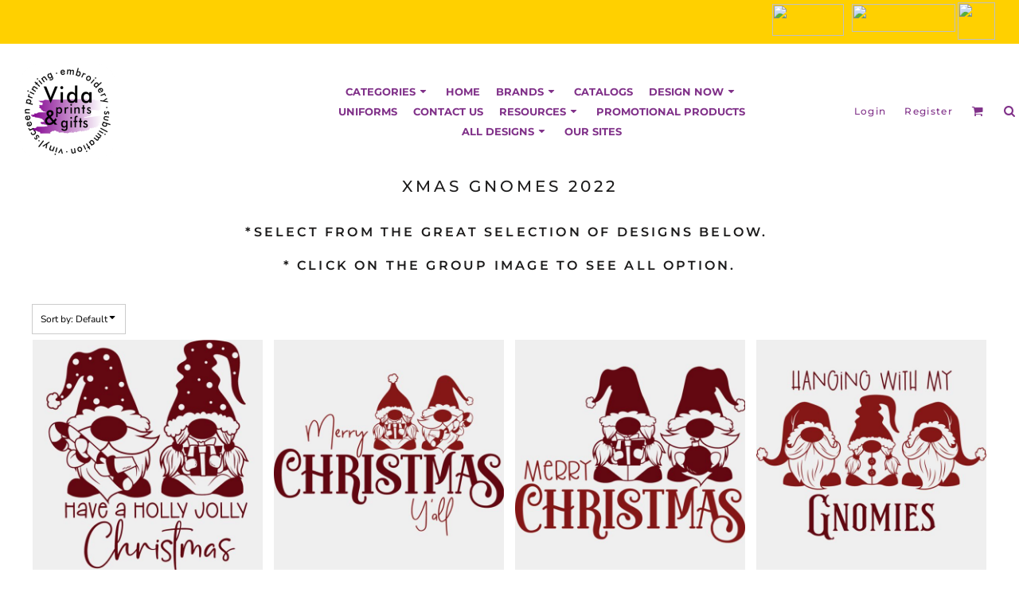

--- FILE ---
content_type: text/html; charset=utf-8
request_url: https://vidaprintsgifts.com/designs/category/XMas-Gnomes-2022?c=27063081&ctype=1
body_size: 77087
content:
<!DOCTYPE html>
<html class="wf-loading">
  <head>
<link rel="preload" href="/pprs/images/icons/fonts/decofonts.woff?bbaaa87de5dbe0cdd267cbdf48121fd1" as="font" type="font/woff" crossorigin="anonymous">
<style>
  body {
  	visibility: hidden;
  }
  body.dn-behaviours-bound-critical {
    visibility: visible;
  }
  .dn-alt .dn-late-loading {
    display:none;  
  }
  @font-face {
    font-family: "decofonts";
    src:url("/pprs/images/icons/fonts/decofonts.eot?bbaaa87de5dbe0cdd267cbdf48121fd1#iefix") format("embedded-opentype"),
      url("/pprs/images/icons/fonts/decofonts.woff?bbaaa87de5dbe0cdd267cbdf48121fd1") format("woff"),
      url("/pprs/images/icons/fonts/decofonts.ttf?bbaaa87de5dbe0cdd267cbdf48121fd1") format("truetype");
    font-weight: 400;
    font-style: normal;
  }
</style>

  <style>
  @font-face { font-family: "Special Elite"; font-style: normal; font-weight: 400; src: url("/rshared/ssc/font_file/google_font/s/specialelite/v19/XLYgIZbkc4JPUL5CVArUVL0ntnAOSA.woff2") format("woff2"); unicode-range: U+0-FF, U+131, U+152-153, U+2BB-2BC, U+2C6, U+2DA, U+2DC, U+304, U+308, U+329, U+2000-206F, U+20AC, U+2122, U+2191, U+2193, U+2212, U+2215, U+FEFF, U+FFFD; } @font-face { font-family: Roboto; font-style: normal; font-weight: 400; font-stretch: 100%; src: url("/rshared/ssc/font_file/google_font/s/roboto/v47/KFOMCnqEu92Fr1ME7kSn66aGLdTylUAMQXC89YmC2DPNWubEbVmUiAo.woff2") format("woff2"); unicode-range: U+0-FF, U+131, U+152-153, U+2BB-2BC, U+2C6, U+2DA, U+2DC, U+304, U+308, U+329, U+2000-206F, U+20AC, U+2122, U+2191, U+2193, U+2212, U+2215, U+FEFF, U+FFFD; } @font-face { font-family: "Nunito Sans"; font-style: normal; font-weight: 600; font-stretch: 100%; src: url("/rshared/ssc/font_file/google_font/s/nunitosans/v15/pe0TMImSLYBIv1o4X1M8ce2xCx3yop4tQpF_MeTm0lfGWVpNn64CL7U8upHZIbMV51Q42ptCp7t1R-s.woff2") format("woff2"); unicode-range: U+0-FF, U+131, U+152-153, U+2BB-2BC, U+2C6, U+2DA, U+2DC, U+304, U+308, U+329, U+2000-206F, U+20AC, U+2122, U+2191, U+2193, U+2212, U+2215, U+FEFF, U+FFFD; } @font-face { font-family: "Nunito Sans"; font-style: normal; font-weight: 400; font-stretch: 100%; src: url("/rshared/ssc/font_file/google_font/s/nunitosans/v15/pe0TMImSLYBIv1o4X1M8ce2xCx3yop4tQpF_MeTm0lfGWVpNn64CL7U8upHZIbMV51Q42ptCp7t1R-s.woff2") format("woff2"); unicode-range: U+0-FF, U+131, U+152-153, U+2BB-2BC, U+2C6, U+2DA, U+2DC, U+304, U+308, U+329, U+2000-206F, U+20AC, U+2122, U+2191, U+2193, U+2212, U+2215, U+FEFF, U+FFFD; } @font-face { font-family: Montserrat; font-style: normal; font-weight: 700; src: url("/rshared/ssc/font_file/google_font/s/montserrat/v29/JTUSjIg1_i6t8kCHKm459Wlhyw.woff2") format("woff2"); unicode-range: U+0-FF, U+131, U+152-153, U+2BB-2BC, U+2C6, U+2DA, U+2DC, U+304, U+308, U+329, U+2000-206F, U+20AC, U+2122, U+2191, U+2193, U+2212, U+2215, U+FEFF, U+FFFD; } @font-face { font-family: Montserrat; font-style: normal; font-weight: 600; src: url("/rshared/ssc/font_file/google_font/s/montserrat/v29/JTUSjIg1_i6t8kCHKm459Wlhyw.woff2") format("woff2"); unicode-range: U+0-FF, U+131, U+152-153, U+2BB-2BC, U+2C6, U+2DA, U+2DC, U+304, U+308, U+329, U+2000-206F, U+20AC, U+2122, U+2191, U+2193, U+2212, U+2215, U+FEFF, U+FFFD; } @font-face { font-family: Montserrat; font-style: normal; font-weight: 500; src: url("/rshared/ssc/font_file/google_font/s/montserrat/v29/JTUSjIg1_i6t8kCHKm459Wlhyw.woff2") format("woff2"); unicode-range: U+0-FF, U+131, U+152-153, U+2BB-2BC, U+2C6, U+2DA, U+2DC, U+304, U+308, U+329, U+2000-206F, U+20AC, U+2122, U+2191, U+2193, U+2212, U+2215, U+FEFF, U+FFFD; } @font-face { font-family: Montserrat; font-style: normal; font-weight: 400; src: url("/rshared/ssc/font_file/google_font/s/montserrat/v29/JTUSjIg1_i6t8kCHKm459Wlhyw.woff2") format("woff2"); unicode-range: U+0-FF, U+131, U+152-153, U+2BB-2BC, U+2C6, U+2DA, U+2DC, U+304, U+308, U+329, U+2000-206F, U+20AC, U+2122, U+2191, U+2193, U+2212, U+2215, U+FEFF, U+FFFD; } @font-face { font-family: Montserrat; font-style: normal; font-weight: 300; src: url("/rshared/ssc/font_file/google_font/s/montserrat/v29/JTUSjIg1_i6t8kCHKm459Wlhyw.woff2") format("woff2"); unicode-range: U+0-FF, U+131, U+152-153, U+2BB-2BC, U+2C6, U+2DA, U+2DC, U+304, U+308, U+329, U+2000-206F, U+20AC, U+2122, U+2191, U+2193, U+2212, U+2215, U+FEFF, U+FFFD; } @font-face { font-family: Montserrat; font-style: italic; font-weight: 700; src: url("/rshared/ssc/font_file/google_font/s/montserrat/v29/JTUFjIg1_i6t8kCHKm459Wx7xQYXK0vOoz6jq0N6WXh0pg.woff2") format("woff2"); unicode-range: U+0-FF, U+131, U+152-153, U+2BB-2BC, U+2C6, U+2DA, U+2DC, U+304, U+308, U+329, U+2000-206F, U+20AC, U+2122, U+2191, U+2193, U+2212, U+2215, U+FEFF, U+FFFD; } html, body, div, span, iframe, h1, h2, h4, p, a, img, ul, li, form, label, footer, header, nav, section{margin: 0px; padding: 0px; border: 0px; font: inherit; vertical-align: baseline; text-decoration: none;}  footer, header, nav, section{display: block;} body{line-height: 1;}  ul{list-style: none;} *{margin: 0px;} h1, h2, h4, span, label, a, input, p{letter-spacing: normal; word-spacing: normal;} html{box-sizing: border-box;} *, ::before{box-sizing: inherit;} @media only screen and (min-width: 0px) {.dn-mobile-span4{width: 33.3333%; display: inline-block; vertical-align: top; letter-spacing: normal; word-spacing: normal;} .dn-mobile-span6{width: 50%; display: inline-block; vertical-align: top; letter-spacing: normal; word-spacing: normal;} .dn-mobile-span12{width: 100%; display: inline-block; vertical-align: top; letter-spacing: normal; word-spacing: normal;}} @media only screen and (min-width: 768px) {.dn-small-span2{width: 16.6667%; display: inline-block; vertical-align: top; letter-spacing: normal; word-spacing: normal;} .dn-small-span3{width: 25%; display: inline-block; vertical-align: top; letter-spacing: normal; word-spacing: normal;} .dn-small-span4{width: 33.3333%; display: inline-block; vertical-align: top; letter-spacing: normal; word-spacing: normal;} .dn-small-span6{width: 50%; display: inline-block; vertical-align: top; letter-spacing: normal; word-spacing: normal;} .dn-small-span12{width: 100%; display: inline-block; vertical-align: top; letter-spacing: normal; word-spacing: normal;}} @media only screen and (min-width: 992px) {.dn-medium-span2{width: 16.6667%; display: inline-block; vertical-align: top; letter-spacing: normal; word-spacing: normal;} .dn-medium-span3{width: 25%; display: inline-block; vertical-align: top; letter-spacing: normal; word-spacing: normal;} .dn-medium-span4{width: 33.3333%; display: inline-block; vertical-align: top; letter-spacing: normal; word-spacing: normal;} .dn-medium-span6{width: 50%; display: inline-block; vertical-align: top; letter-spacing: normal; word-spacing: normal;} .dn-medium-span12{width: 100%; display: inline-block; vertical-align: top; letter-spacing: normal; word-spacing: normal;}} @media only screen and (min-width: 1210px) {.dn-large-span2{width: 16.6667%; display: inline-block; vertical-align: top; letter-spacing: normal; word-spacing: normal;} .dn-large-span3{width: 25%; display: inline-block; vertical-align: top; letter-spacing: normal; word-spacing: normal;} .dn-large-span4{width: 33.3333%; display: inline-block; vertical-align: top; letter-spacing: normal; word-spacing: normal;} .dn-large-span6{width: 50%; display: inline-block; vertical-align: top; letter-spacing: normal; word-spacing: normal;} .dn-large-span12{width: 100%; display: inline-block; vertical-align: top; letter-spacing: normal; word-spacing: normal;}} .dn-page-columns-container, p, body{color: black; font-family: "Nunito Sans", helvetica, sans-serif; font-size: 12px; font-style: normal; font-variant: normal; font-weight: 400; line-height: 1.65em; font-stretch: normal; text-decoration: none; text-transform: none; letter-spacing: normal; word-spacing: normal;} a{color: black; font-family: "Nunito Sans", helvetica, sans-serif; font-size: 12px; font-style: normal; font-variant: normal; font-weight: 400; line-height: 1.65em; font-stretch: normal; text-decoration: none; text-transform: none; letter-spacing: normal; word-spacing: normal; transition: ease-in-out;} h1.dn-styled{color: rgb(28, 27, 27); font-family: Montserrat, Helvetica, Arial, sans-serif; font-style: normal; font-variant: normal; font-weight: 400; font-stretch: normal; text-decoration: none; text-transform: uppercase; letter-spacing: 0.2em; word-spacing: normal;} h1.dn-sized{font-size: 20px; line-height: 2em;}  .dn-widget-heading h2{color: rgb(28, 27, 27); font-family: Montserrat, Helvetica, Arial, sans-serif; font-style: normal; font-variant: small-caps; font-weight: 400; font-stretch: normal; text-decoration: none; text-transform: uppercase; letter-spacing: 0.2em; word-spacing: normal; text-align: inherit;}  .dn-widget-heading h2{font-size: 20px; line-height: 2em;} h4.dn-styled, h4.dn-styled a{color: rgb(37, 37, 37); font-family: Montserrat, Helvetica, Arial, sans-serif; font-style: normal; font-variant: normal; font-weight: 700; font-stretch: normal; text-decoration: none; text-transform: uppercase; letter-spacing: normal; word-spacing: normal;} h4.dn-sized, h4.dn-sized a{font-size: 12px; line-height: 1em;}  header.dn-lh-1rllor .dn-large-header .dn-logo-container div.dn-site-heading{color: rgb(28, 27, 27); font-family: Montserrat; font-size: 16px; font-style: italic; font-variant: normal; font-weight: 700; line-height: 4em; font-stretch: normal; text-decoration: none; text-transform: uppercase; letter-spacing: normal; word-spacing: normal;}  nav .dn-nav-item a span, nav .dn-nav-item a, nav .dn-nav-item, body.dn-inline-header nav.dn-nav-main span, body.dn-inline-header nav.dn-nav-main a span, body.dn-inline-header nav.dn-nav-main a, body.dn-inline-header nav.dn-nav-main{color: rgb(128, 49, 137); font-family: Montserrat; font-size: 13px; font-style: normal; font-variant: normal; font-weight: 700; line-height: 1em; font-stretch: normal; text-decoration: none; text-transform: uppercase; letter-spacing: normal; word-spacing: normal; transition: ease-in-out;}  body.dn-inline-header header nav.dn-other-nav > div, body.dn-inline-header header nav.dn-other-nav > div a, body.dn-inline-header header .dn-other-nav a, body.dn-inline-header header .dn-other-nav > div{color: rgb(128, 49, 137); font-family: Montserrat, sans-serif; font-size: 12px; font-style: normal; font-variant: normal; font-weight: 500; line-height: 1em; font-stretch: normal; text-decoration: none; text-transform: none; letter-spacing: 0.11em; word-spacing: normal;}  .dn-small-header div a, .dn-small-header div{color: rgb(128, 49, 137); font-family: Montserrat, sans-serif; font-style: normal; font-variant: normal; font-weight: 500; font-stretch: normal; text-decoration: none; text-transform: none; letter-spacing: 0.11em; word-spacing: normal;} body{background-color: white; width: 100%; overflow-x: hidden;} h1, h2, h4{margin-top: 0px; margin-bottom: 10px;}  h4 a{font-weight: inherit;}  p{margin-bottom: 10px;} .dn-btn{max-width: 100%; text-align: center; cursor: pointer; display: inline-block; padding-left: 5px; padding-right: 5px; position: relative; white-space: nowrap; overflow: hidden; height: 40px; line-height: normal;} .dn-btn .dn-btn-icon{line-height: normal; display: inline-block; vertical-align: middle;} .dn-btn .dn-btn-icon::before{speak: none; line-height: normal; letter-spacing: normal; word-spacing: normal; vertical-align: middle; -webkit-font-smoothing: antialiased; font-style: normal !important; font-weight: normal !important; font-variant: normal !important; text-transform: none !important;} .dn-btn .dn-btn-label{display: inline-block; vertical-align: middle; max-width: 104%; overflow: hidden; line-height: normal; text-overflow: ellipsis; white-space: nowrap;} .dn-btn .dn-btn-label span{overflow: hidden; text-overflow: ellipsis; letter-spacing: normal; word-spacing: normal;} .dn-btn .dn-btn-valign{width: 0px; height: 100%; vertical-align: middle; display: inline-block;} .dn-btn.dn-with-width{width: 100%;} .dn-btn.dn-with-width .dn-btn-valign{height: 100%;} .dn-btn.dn-with-width .dn-btn-label{white-space: nowrap;} .dn-btn.dn-btn-std.dn-styled{background-color: purple; border: 1px solid purple; border-radius: 15px; color: white; font-family: Montserrat; font-style: normal; font-variant: normal; font-weight: 400; font-stretch: normal; text-transform: uppercase; text-align: center; transition: ease-in-out; box-shadow: none;} .dn-btn.dn-btn-std.dn-styled .dn-btn-label > span{text-decoration: none; letter-spacing: 0.1em; word-spacing: normal; color: white; white-space: nowrap;} .dn-btn.dn-btn-std.dn-styled .dn-btn-icon{display: none;} .dn-btn.dn-btn-std.dn-styled .dn-btn-label{margin-left: 0px; padding-left: 0px;} .dn-btn.dn-btn-std.dn-styled .dn-btn-label span{margin-left: 0px;} .dn-btn.dn-btn-std.dn-styled:not(.dn-overridden-hover-off){} .dn-btn.dn-btn-std.dn-sized{font-size: 12px; line-height: 3.76em; height: auto;} .dn-btn.dn-btn-std.dn-with-width{width: 100%; padding: 0px;} .dn-btn.dn-btn-cart.dn-styled{background-color: purple; border: 1px solid purple; border-radius: 15px; color: white; font-family: Montserrat; font-style: normal; font-variant: normal; font-weight: 400; font-stretch: normal; text-transform: uppercase; text-align: center; transition: ease-in-out; box-shadow: none;} .dn-btn.dn-btn-cart.dn-styled .dn-btn-label > span{text-decoration: none; letter-spacing: 0.1em; word-spacing: normal; color: white; white-space: nowrap;} .dn-btn.dn-btn-cart.dn-styled .dn-btn-icon{width: 1.8em; display: inline-block;} .dn-btn.dn-btn-cart.dn-styled .dn-btn-icon::before{font-family: decofonts; font-size: 1.8em; content: "l"; color: white;} .dn-btn.dn-btn-cart.dn-styled .dn-btn-label{margin-left: -1.8em; padding-left: 1.8em;} .dn-btn.dn-btn-cart.dn-styled .dn-btn-label span{margin-left: 0.5em;} .dn-btn.dn-btn-cart.dn-styled:not(.dn-overridden-hover-off){} .dn-btn.dn-btn-cart.dn-sized{font-size: 12px; line-height: 3em; height: auto;} .dn-nav-dropdown-container-large.dn-nav-width-content > .dn-nav-dropdown, div.dn-content > div > .dn-page-section.dn-limit-background-width > div.dn-background-container div.dn-background-image-container, div.dn-content > div > .dn-page-section.dn-limit-content-width > div > div.dn-page-section-content{margin-left: auto; margin-right: auto; max-width: 1200px;} .dn-page-section-margin{position: relative; z-index: 1;} #log{position: fixed; top: 40px; left: 40px; color: rgb(51, 51, 51); background-color: white; z-index: 99999;} input.dn-styled{box-shadow: none; background: rgba(239, 239, 239, 0); border: 1px solid black; border-radius: 0px; color: rgb(113, 113, 113); font-family: "Nunito Sans"; font-style: normal; font-variant: normal; font-weight: 400; font-stretch: normal; text-decoration: none; text-transform: none; letter-spacing: normal; position: relative; transition: ease-in-out; padding: 10px; max-width: 100%;} input.dn-styled:not(.dn-overridden-focus-off){} input.dn-sized{font-size: 13px; line-height: 1.25em;} input.dn-sized{min-height: 1.75em; height: auto;} .dn-inline-popup{display: none; position: absolute; max-height: 100%; top: 0px; overflow: auto; background-color: rgb(255, 255, 255);} ul.dn-form{letter-spacing: -0.31em;} ul.dn-form > li{margin-bottom: 1em;} ul.dn-form > li > label{display: inline-block; width: 120px; vertical-align: top; text-align: right; padding-top: 10px;} ul.dn-form > li > div{vertical-align: top; display: inline-block; width: 100%; margin-left: -120px; padding-left: 125px;} ul.dn-form > li > div input[type="text"]{width: 100%;} ul.dn-form > li > div.dn-btn{margin-left: 0px; padding-left: 0px;} ul.dn-form > li.dn-form-field-inline{display: inline-block; width: 100%;} .dn-form.dn-label-over-field li label{width: 100%; font-weight: bold; text-align: left; padding-top: 2px;} .dn-form.dn-label-over-field li > div{vertical-align: top; display: inline-block; width: 100%; margin-left: 0px; padding-left: 0px;} .dn-form-footer-actions{text-align: center; padding-top: 10px;} .dn-form-footer-actions.dn-form-field-padding-left{padding-left: 10px;} .dn-form-footer-actions .dn-btn{width: auto; padding: 13px;} .dn-dynamic-alert{visibility: hidden; text-align: center; font-size: 1.2em; opacity: 0; width: 80%; margin-left: auto; margin-right: auto; transition: visibility 0.5s, color 0.5s, background-color 0.5s, border-color 0.5s, opacity 0.5s linear; overflow: hidden;} .dn-with-disable-overlay{position: relative;} .dn-with-disable-overlay .dn-disabled-overlay{display: none; position: absolute; width: 100%; height: 100%; top: 0px; left: 0px; z-index: 2;} .dn-with-disable-overlay .dn-disabled-overlay::before{background-color: white; opacity: 0.35; position: absolute; width: 100%; height: 100%; top: 0px; left: 0px; content: ".";} .dn-background-container{position: absolute; left: 0px; top: 0px; height: 100%; width: 100%; z-index: 0;} .dn-background-image-container{height: 100%; width: 100%; overflow: hidden;} .dn-designs .dn-grid-text.dn-design-name{width: 100%; display: inline-block; text-align: center; overflow: hidden; white-space: normal;} .dn-designs .dn-grid-text.dn-design-name h4{text-overflow: ellipsis; overflow: hidden;} .dn-widget-heading .dn-heading.dn-heading-link{cursor: pointer;} .dn-image-container{overflow: hidden; text-align: center; display: inline-block; vertical-align: middle;} .dn-image-container.dn-fill{width: 100%;} .dn-image-aspect .dn-image-container{display: block;} .dn-image-transform{position: relative;}  .dn-image-container .dn-image-link{cursor: pointer;} .dn-image-overlay{z-index: 2; position: absolute; left: 0px; top: 0px; height: 100%; width: 100%;} img.dn-image{max-width: 100%; display: block; margin-left: auto; margin-right: auto;} .dn-image-container.dn-fill img.dn-image{width: 100%;} div.dn-image-aspect-cropped{background-size: cover; background-position: center center;} .dn-logo-container a{text-decoration: none;} .dn-logo-container .dn-logo-list li{text-align: center;} .dn-logo-container .dn-logo-list li.dn-logo-payment img{width: 50px;} .dn-logo-container .dn-logo-list li img{vertical-align: middle;} .dn-logo-container .dn-logo-list.dn-list-horizontal li{display: inline-block;} .dn-map-object{background: url("/images/loading-oval.svg") center center no-repeat transparent;} .dn-map-object iframe{width: 100%; height: 100%;} .dn-newsletter-signup-container[data-breakpoint-250="true"]{margin: auto;} .dn-shopping-cart-container .dn-thumbnail-100 .dn-line-item-thumbnail{width: 100px;} .dn-shopping-cart-container .dn-line-item-thumbnail{vertical-align: top; padding: 5px; position: relative; text-align: center; max-width: 100%; margin-left: auto; margin-right: auto;} .dn-shopping-cart-container .dn-line-item-thumbnail img{max-width: 100%;} .dn-shopping-cart-container .dn-line-item-details{display: inline-block; vertical-align: top; padding: 5px; font-weight: bold; width: 100%;} .dn-shopping-cart-container .dn-line-item-details .dn-line-item-details-name{display: inline-block;} .dn-shopping-cart-container[data-breakpoint-inline="true"] .dn-shopping-cart-line-item.dn-with-thumbnail .dn-line-item-thumbnail{display: inline-block;} .dn-shopping-cart-container[data-breakpoint-inline="true"] .dn-shopping-cart-line-item.dn-with-thumbnail .dn-line-item-details-container{display: inline-block; width: 100%;} .dn-shopping-cart-container[data-breakpoint-inline="true"] .dn-thumbnail-100 .dn-line-item-details-container{margin-left: -100px; padding-left: 110px;} .dn-shopping-cart-actions{padding: 5px; text-align: center;} .dn-social-links-container.dn-display-as-icons li a span{display: none;} .dn-social-links-container.dn-display-as-icons li{font-size: 18px;} .dn-social-links-container.dn-display-as-icons li.dn-social-link-facebook a::before{speak: none; line-height: 1; -webkit-font-smoothing: antialiased; content: "V"; display: inline-block; letter-spacing: normal; word-spacing: normal; font-family: decofonts !important; font-style: normal !important; font-weight: normal !important; font-variant: normal !important; text-transform: none !important;} .dn-social-links-container.dn-display-as-icons li.dn-social-link-instagram a::before{speak: none; line-height: 1; -webkit-font-smoothing: antialiased; content: "Z"; display: inline-block; letter-spacing: normal; word-spacing: normal; font-family: decofonts !important; font-style: normal !important; font-weight: normal !important; font-variant: normal !important; text-transform: none !important;} .dn-social-links-container.dn-display-as-icons li.dn-social-link-youtube a::before{speak: none; line-height: 1; -webkit-font-smoothing: antialiased; content: "1"; display: inline-block; letter-spacing: normal; word-spacing: normal; font-family: decofonts !important; font-style: normal !important; font-weight: normal !important; font-variant: normal !important; text-transform: none !important;} .dn-social-links-container.dn-list-horizontal li{display: inline-block;} .dn-widget.dn-widget-text p:last-child{margin-bottom: 0px;} .dn-widget.dn-widget-text span{line-height: initial;} .dn-widget.dn-widget-text span[style*="font-size"] a{font-size: inherit;} .dn-widget.dn-widget-text span[style*="font-weight"] a{font-weight: inherit;} .dn-widget.dn-widget-text span[style*="color"] a{color: inherit;} .dn-nav-dropdown-background-container{opacity: 0; background-color: white; position: fixed; inset: 0px; z-index: 100; visibility: hidden; transition: opacity 0.2s, visibility 0.2s;} header .dn-small-header .dn-menu-icon .dn-dropdown-anchor{max-width: 1px; text-decoration: underline; background-attachment: fixed; display: none;} .dn-nav-dropdown-container{position: fixed; max-width: 0px; transition: max-width 0.2s; right: 0px; top: 0px; bottom: 0px; overflow-y: auto; z-index: 101; background-color: rgb(255, 255, 255);} .dn-nav-dropdown-container > nav{border-left: 2px solid rgb(0, 0, 0); height: 100%; padding: 10px; min-width: 200px;} .dn-nav-dropdown-container > nav .dn-dropdown-anchor{max-width: 1px; text-decoration: underline; background-attachment: fixed; display: none;} .dn-nav-dropdown-container > nav .dn-nav-close{position: relative; cursor: pointer; height: 37px; border-bottom: 1px solid rgb(204, 204, 204); margin-bottom: 10px;} .dn-nav-dropdown-container > nav .dn-nav-close span{display: none;} .dn-nav-dropdown-container > nav .dn-nav-close::after{speak: none; line-height: 1; -webkit-font-smoothing: antialiased; content: "m"; display: inline-block; letter-spacing: normal; word-spacing: normal; font-size: 25px; width: 25px; position: absolute; right: 10px; top: 5px; color: rgb(0, 0, 0); font-family: decofonts !important; font-style: normal !important; font-weight: normal !important; font-variant: normal !important; text-transform: none !important;} .dn-nav-dropdown-container > nav .dn-nav-back{position: relative; cursor: pointer; height: 37px; padding-right: 45px; padding-top: 5px; border-bottom: 1px solid rgb(204, 204, 204); margin-bottom: 10px;} .dn-nav-dropdown-container > nav .dn-nav-back span{font-size: 1.2em; line-height: 1.5em; color: rgb(0, 0, 0);} .dn-nav-dropdown-container > nav .dn-nav-back::after{speak: none; line-height: 1; -webkit-font-smoothing: antialiased; content: "B"; display: inline-block; letter-spacing: normal; word-spacing: normal; font-size: 25px; width: 25px; position: absolute; right: 10px; top: 5px; color: rgb(0, 0, 0); font-family: decofonts !important; font-style: normal !important; font-weight: normal !important; font-variant: normal !important; text-transform: none !important;} .dn-nav-dropdown-container > nav .dn-nav-item a{font-size: 1.2em; line-height: 1.5em;} .dn-nav-dropdown-container > nav .dn-nav-item.dn-nav-separator{margin-top: 10px; margin-bottom: 10px; padding: 0px; border-bottom: 1px solid rgb(204, 204, 204);} .dn-nav-dropdown-container > nav .dn-nav-item.dn-nav-separator hr{display: none;} .dn-nav-dropdown-container > nav.dn-nav-dropdown{color: rgb(0, 0, 0);} .dn-nav-dropdown-container > nav.dn-nav-dropdown div.dn-nav-item a, .dn-nav-dropdown-container > nav.dn-nav-dropdown div.dn-nav-item span{color: rgb(0, 0, 0);} header .dn-small-header{position: relative; line-height: 0px;} header .dn-small-header .dn-menu-icon{display: inline-block; vertical-align: text-bottom; height: 33px; cursor: pointer; position: absolute; right: 10px; top: 5px;} header .dn-small-header .dn-menu-icon::before{speak: none; line-height: 1; -webkit-font-smoothing: antialiased; content: "D"; display: inline-block; letter-spacing: normal; word-spacing: normal; font-size: 31px; font-family: decofonts !important; font-style: normal !important; font-weight: normal !important; font-variant: normal !important; text-transform: none !important;} header .dn-small-header .dn-small-logo-container{margin-left: 3px; display: inline-block; vertical-align: text-bottom; padding: 0px;}  header .dn-small-header .dn-small-logo-container .dn-site-heading.dn-logo{font-size: 0px; line-height: 0px; margin-bottom: 0px;} header .dn-small-header .dn-nav-search{display: inline-block; position: absolute; top: 10px; right: 45px;} header .dn-small-header .dn-search-icon::before{font-size: 20px;} @media only screen and (min-width: 768px) {header .dn-small-header{display: none;}} @media only screen and (max-width: 767px) {header .dn-large-header{display: none;}} body.dn-inline-header header .dn-small-header{background-color: white;} .dn-search-icon{vertical-align: middle; cursor: pointer;} .dn-search-icon::before{speak: none; line-height: 1; -webkit-font-smoothing: antialiased; content: "o"; display: inline-block; letter-spacing: normal; word-spacing: normal; font-family: decofonts !important; font-style: normal !important; font-weight: normal !important; font-variant: normal !important; text-transform: none !important;} body.dn-inline-header .dn-large-header-container .dn-search-icon{font-size: 15px; line-height: 0em;} .dn-inline-popup.dn-search-page-top{position: fixed; width: 100%; height: 60px; top: 0px; left: 0px; background-color: white; padding: 10px; overflow: hidden; box-shadow: rgb(153, 153, 153) 0px 0px 6px 1px;} .dn-inline-popup.dn-search-page-top .dn-search-field-container{width: 100%; margin-right: -140px; padding-right: 140px; display: inline-block; vertical-align: middle;} .dn-inline-popup.dn-search-page-top .dn-search-field-container .dn-search-field{width: 100%; height: 40px; display: inline-block; vertical-align: middle; font-size: 20px; padding-left: 10px; padding-right: 10px;} .dn-inline-popup.dn-search-page-top .dn-btn{display: inline-block; width: 100px; height: 40px; vertical-align: middle;} .dn-inline-popup.dn-search-page-top .dn-close{display: inline-block; width: 40px; height: 40px; vertical-align: middle; text-align: right; font-size: 20px; margin-top: 0px; padding-top: 9px; cursor: pointer;} .dn-inline-popup.dn-search-page-top .dn-close::before{speak: none; line-height: 1; -webkit-font-smoothing: antialiased; content: "m"; display: inline-block; letter-spacing: normal; word-spacing: normal; font-family: decofonts !important; font-style: normal !important; font-weight: normal !important; font-variant: normal !important; text-transform: none !important;} header.dn-lh-1rllor{position: relative;} header.dn-lh-1rllor .dn-large-header-container .dn-large-header{display: none; line-height: 0px;} @media only screen and (min-width: 768px) {header.dn-lh-1rllor .dn-large-header-container .dn-large-header{display: block;}} header.dn-lh-1rllor .dn-large-header-container .dn-large-header .dn-logo-and-nav-container{display: inline-block; vertical-align: middle; width: 100%; margin-right: -320px; padding-right: 320px; white-space: nowrap;} header.dn-lh-1rllor .dn-large-header-container .dn-large-header .dn-logo-and-nav-container > div{position: relative;} header.dn-lh-1rllor .dn-large-header-container .dn-large-header .dn-logo-and-nav-container > div .dn-logo-container{width: 400px; display: inline-block; line-height: initial; position: relative; text-align: left; vertical-align: middle; padding: 5px 0px 4px 15px; z-index: 0; overflow: hidden;} header.dn-lh-1rllor .dn-large-header-container .dn-large-header .dn-logo-and-nav-container > div .dn-logo-container .dn-logo{font-size: 0px; line-height: 0px;}  header.dn-lh-1rllor .dn-large-header-container .dn-large-header .dn-logo-and-nav-container > div .dn-logo-container div.dn-site-heading{padding: 10px; margin-bottom: 0px;} header.dn-lh-1rllor .dn-large-header-container .dn-large-header .dn-logo-and-nav-container > div .dn-header-nav-container{display: inline-block; vertical-align: middle; position: relative; z-index: 0;} header.dn-lh-1rllor .dn-large-header-container .dn-large-header .dn-other{display: inline-block; width: 320px; vertical-align: middle; text-align: right;} header.dn-lh-1rllor .dn-large-header-container .dn-large-header .dn-other .dn-other-nav-container{display: inline-block; vertical-align: top; position: relative; z-index: 1;} body.dn-inline-header header.dn-lh-1rllor .dn-large-header-container{background-color: white;} body.dn-inline-header header.dn-lh-1rllor .dn-large-header-container .dn-large-header{background-color: white;} body.dn-inline-header header.dn-lh-1rllor .dn-large-header-container .dn-large-header .dn-logo-and-nav-container > div .dn-logo-container{color: rgb(28, 27, 27);} nav.dn-other-nav{text-align: right; line-height: 0px;} nav.dn-other-nav > div{display: inline-block; margin-left: 10px; padding: 5px; vertical-align: middle;} nav.dn-other-nav > div:first-of-type{margin-left: 0px;}  .dn-shopping-cart-icon-over-right-container{vertical-align: middle; margin-right: 5px; cursor: pointer; position: relative;}  .dn-shopping-cart-icon-over-right-container::before{speak: none; line-height: 1; -webkit-font-smoothing: antialiased; content: "l"; display: inline-block; letter-spacing: normal; word-spacing: normal; font-family: decofonts !important; font-style: normal !important; font-weight: normal !important; font-variant: normal !important; text-transform: none !important;}  .dn-shopping-cart-icon-over-right-container span{position: absolute; right: -3px; bottom: 0.5em; display: inline-block; padding: 1px; font-size: 0.5em; line-height: 0.9em; background-color: white; color: black; border: 1px solid black; border-radius: 50%; text-align: center; min-width: 13px;}  .dn-shopping-cart-icon-over-right-container span[data-cart-items="0"]{display: none;}  .dn-shopping-cart-icon-over-right-container{vertical-align: middle; margin-right: 5px; cursor: pointer; position: relative;}  .dn-shopping-cart-icon-over-right-container::before{speak: none; line-height: 1; -webkit-font-smoothing: antialiased; content: "l"; display: inline-block; letter-spacing: normal; word-spacing: normal; font-family: decofonts !important; font-style: normal !important; font-weight: normal !important; font-variant: normal !important; text-transform: none !important;}  .dn-shopping-cart-icon-over-right-container span{position: absolute; right: -3px; bottom: 0.5em; display: inline-block; padding: 1px; font-size: 0.5em; line-height: 0.9em; background-color: white; color: black; border: 1px solid black; border-radius: 50%; text-align: center; min-width: 13px;}  .dn-shopping-cart-icon-over-right-container span[data-cart-items="0"]{display: none;}  .dn-shopping-cart-icon-over-right-container{vertical-align: middle; margin-right: 5px; cursor: pointer; position: relative;}  .dn-shopping-cart-icon-over-right-container::before{speak: none; line-height: 1; -webkit-font-smoothing: antialiased; content: "l"; display: inline-block; letter-spacing: normal; word-spacing: normal; font-family: decofonts !important; font-style: normal !important; font-weight: normal !important; font-variant: normal !important; text-transform: none !important;}  .dn-shopping-cart-icon-over-right-container span{position: absolute; right: -3px; bottom: 0.5em; display: inline-block; padding: 1px; font-size: 0.5em; line-height: 0.9em; background-color: white; color: black; border: 1px solid black; border-radius: 50%; text-align: center; min-width: 13px;}  .dn-shopping-cart-icon-over-right-container span[data-cart-items="0"]{display: none;} body.dn-inline-header .dn-large-header-container .dn-shopping-cart-icon-over-right-container{font-size: 15px; line-height: 0em;} .dn-inline-popup.dn-shopping-cart-icon-over-right-popup{position: fixed; width: 300px; height: 100%; right: -300px; top: 0px; background-color: white; transition: right 0.4s; display: block;} .dn-shopping-cart-icon-over-right-popup{border-left: 2px solid black;} .dn-shopping-cart-icon-over-right-popup > div{padding: 20px; height: 100%;}  .dn-shopping-cart-icon-over-right-container{vertical-align: middle; margin-right: 5px; cursor: pointer; position: relative;}  .dn-shopping-cart-icon-over-right-container::before{speak: none; line-height: 1; -webkit-font-smoothing: antialiased; content: "l"; display: inline-block; letter-spacing: normal; word-spacing: normal; font-family: decofonts !important; font-style: normal !important; font-weight: normal !important; font-variant: normal !important; text-transform: none !important;}  .dn-shopping-cart-icon-over-right-container span{position: absolute; right: -3px; bottom: 0.5em; display: inline-block; padding: 1px; font-size: 0.5em; line-height: 0.9em; background-color: white; color: black; border: 1px solid black; border-radius: 50%; text-align: center; min-width: 13px;}  .dn-shopping-cart-icon-over-right-container span[data-cart-items="0"]{display: none;} body{transition: margin-left 0.4s;} .dn-search-icon{vertical-align: middle; cursor: pointer;} .dn-search-icon::before{speak: none; line-height: 1; -webkit-font-smoothing: antialiased; content: "o"; display: inline-block; letter-spacing: normal; word-spacing: normal; font-family: decofonts !important; font-style: normal !important; font-weight: normal !important; font-variant: normal !important; text-transform: none !important;} body.dn-inline-header .dn-large-header-container .dn-search-icon{font-size: 15px; line-height: 0em;} .dn-search-icon{vertical-align: middle; cursor: pointer;} .dn-search-icon::before{speak: none; line-height: 1; -webkit-font-smoothing: antialiased; content: "o"; display: inline-block; letter-spacing: normal; word-spacing: normal; font-family: decofonts !important; font-style: normal !important; font-weight: normal !important; font-variant: normal !important; text-transform: none !important;} body.dn-inline-header .dn-large-header-container .dn-search-icon{font-size: 15px; line-height: 0em;} .dn-search-field{margin-bottom: 0px; border-width: 0px; border-style: initial; border-color: initial; color: rgb(113, 113, 113); width: 90%; text-indent: 5px; padding: 5px 0px !important;} .dn-search-icon{vertical-align: middle; cursor: pointer;} .dn-search-icon::before{speak: none; line-height: 1; -webkit-font-smoothing: antialiased; content: "o"; display: inline-block; letter-spacing: normal; word-spacing: normal; font-family: decofonts !important; font-style: normal !important; font-weight: normal !important; font-variant: normal !important; text-transform: none !important;} body.dn-inline-header .dn-large-header-container .dn-search-icon{font-size: 15px; line-height: 0em;} .dn-inline-popup.dn-search-page-top{position: fixed; width: 100%; height: 60px; top: 0px; left: 0px; background-color: white; padding: 10px; overflow: hidden; box-shadow: rgb(153, 153, 153) 0px 0px 6px 1px;} .dn-inline-popup.dn-search-page-top .dn-search-field-container{width: 100%; margin-right: -140px; padding-right: 140px; display: inline-block; vertical-align: middle;} .dn-inline-popup.dn-search-page-top .dn-search-field-container .dn-search-field{width: 100%; height: 40px; display: inline-block; vertical-align: middle; font-size: 20px; padding-left: 10px; padding-right: 10px;} .dn-inline-popup.dn-search-page-top .dn-btn{display: inline-block; width: 100px; height: 40px; vertical-align: middle;} .dn-inline-popup.dn-search-page-top .dn-close{display: inline-block; width: 40px; height: 40px; vertical-align: middle; text-align: right; font-size: 20px; margin-top: 0px; padding-top: 9px; cursor: pointer;} .dn-inline-popup.dn-search-page-top .dn-close::before{speak: none; line-height: 1; -webkit-font-smoothing: antialiased; content: "m"; display: inline-block; letter-spacing: normal; word-spacing: normal; font-family: decofonts !important; font-style: normal !important; font-weight: normal !important; font-variant: normal !important; text-transform: none !important;} nav.dn-nav-main{margin-bottom: 0px; list-style: none; text-align: left;} nav.dn-nav-main .dn-nav-item{display: inline-block; position: relative; line-height: 25px; padding: 0px 10px;} nav.dn-nav-main .dn-nav-item span{vertical-align: middle;} .dn-nav-main.dn-nav-main-inline{white-space: normal;} .dn-nav-main > div{visibility: hidden;} body.dn-behaviours-bound-critical .dn-nav-main > div{visibility: visible;} @media only screen and (min-width: 768px) {.dn-nav-dropdown-background-container{display: none;} nav.dn-nav-main .dn-nav-item .dn-dropdown-anchor{display: block; text-align: right; vertical-align: top; height: 0px; max-height: 1px;} nav.dn-nav-main .dn-nav-item:first-of-type .dn-dropdown-anchor{text-align: left;}  body.dn-nav-width-content nav.dn-nav-main .dn-nav-item .dn-dropdown-anchor{text-align: center;}  body.dn-nav-width-content nav.dn-nav-main .dn-nav-item:first-of-type .dn-dropdown-anchor{text-align: center;} .dn-nav-dropdown-container{display: block; position: absolute; max-width: none; right: auto; top: 0px; bottom: auto; max-height: 0px; min-width: 200px; transition: max-height 0.2s; overflow: hidden;} .dn-nav-dropdown-container > nav.dn-nav-dropdown{background-color: white; padding: 10px 0px; border: 2px solid black; height: auto;} .dn-nav-dropdown-container > nav.dn-nav-dropdown .dn-nav-item{padding: 0px; color: rgb(0, 0, 0);} .dn-nav-dropdown-container > nav.dn-nav-dropdown .dn-nav-item.dn-nav-close{display: none;} .dn-nav-dropdown-container > nav.dn-nav-dropdown .dn-nav-item.dn-nav-back{display: none;} .dn-nav-dropdown-container > nav.dn-nav-dropdown .dn-nav-item a{color: rgb(0, 0, 0); font-size: 1em; line-height: 1em;} .dn-nav-dropdown-container nav.dn-nav-with-submenus .dn-nav-item{padding-left: 20px;} .dn-nav-dropdown-container .dn-page-section > div > .dn-page-section-content{overflow: hidden;} body.dn-fixed-header .dn-nav-dropdown-container{position: fixed;} .dn-nav-dropdown-container.dn-nav-dropdown-container-large nav.dn-nav-dropdown{padding: 0px;} .dn-nav-dropdown-container .dn-nav-item .dn-nav-submenu-link::before{speak: none; line-height: 1; -webkit-font-smoothing: antialiased; content: "g"; display: inline-block; letter-spacing: normal; word-spacing: normal; vertical-align: text-top; margin-left: -16px; width: 16px; font-family: decofonts !important; font-style: normal !important; font-weight: normal !important; font-variant: normal !important; text-transform: none !important;} .dn-nav-dropdown-container.dn-nav-width-content{background-color: transparent;}} .dn-nav-dropdown{color: rgb(0, 0, 0);} .dn-nav-dropdown h2, .dn-nav-dropdown .dn-widget-heading h2{color: rgb(0, 0, 0);} .dn-nav-dropdown a, .dn-nav-dropdown span{color: rgb(0, 0, 0);} nav.dn-nav-main .dn-nav-with-submenu a::after{speak: none; line-height: 1; -webkit-font-smoothing: antialiased; content: "f"; display: inline-block; letter-spacing: normal; word-spacing: normal; vertical-align: middle; margin-left: 2px; margin-top: -0.1em; width: 16px; font-family: decofonts !important; font-style: normal !important; font-weight: normal !important; font-variant: normal !important; text-transform: none !important;} div.dn-content > div > .dn-page-section, footer > .dn-page-section{width: 100%;} .dn-page-section{position: relative;} .dn-page-section::before, .dn-page-section::after{content: " "; display: table;} .dn-page-section-content::before, .dn-page-section-content::after{content: " "; display: table;} .dn-page-section > div > .dn-page-section-content{z-index: 1; position: relative;} .dn-background-container{overflow: hidden;} .dn-background-container > div{width: 100%; height: 100%; position: absolute; left: 0px; top: 0px;} .dn-page-column{position: relative;} .dn-page-column .dn-page-column-content{height: 100%; position: relative; z-index: 2;} .dn-page-column .dn-page-column-content::before, .dn-page-column .dn-page-column-content::after{content: " "; display: table;} .dn-page-column.dn-valign-middle .dn-page-column-content{display: flex; -webkit-box-align: center; align-items: center;} div.dn-widget{position: relative;} .dn-padding-container{position: relative; line-height: 0px; font-size: 0px;} .dn-page-columns-container{width: 100%;} @media only screen and (min-width: 0px) {.dn-mobile-align-center.dn-page-section{margin-left: auto; margin-right: auto;} .dn-page-section-margin-top-none{margin-top: 0px;} .dn-page-section-margin-bottom-none{margin-bottom: 0px;} .dn-widget-margin-top-none{margin-top: 0px;} .dn-widget-margin-bottom-none{margin-bottom: 0px;} .dn-page-section-spacing-xlarge > div > .dn-page-section-content > .dn-padding-container{margin-left: -8px; margin-top: -8px;}  .dn-page-section-spacing-xlarge > div > .dn-page-section-content > .dn-padding-container > .dn-page-columns-container > .dn-page-column{padding-left: 8px; padding-top: 8px;} .dn-page-section-margin-top-xlarge{margin-top: 8px;} .dn-page-section-spacing-default > div > .dn-page-section-content > .dn-padding-container{margin-left: -3px; margin-top: -3px;}  .dn-page-section-spacing-default > div > .dn-page-section-content > .dn-padding-container > .dn-page-columns-container > .dn-page-column{padding-left: 3px; padding-top: 3px;} .dn-page-section-margin-top-default{margin-top: 3px;} .dn-widget-margin-top-default{margin-top: 3px;}} @media only screen and (min-width: 768px) {.dn-page-section-margin-top-none{margin-top: 0px;} .dn-page-section-margin-bottom-none{margin-bottom: 0px;} .dn-widget-margin-top-none{margin-top: 0px;} .dn-widget-margin-bottom-none{margin-bottom: 0px;} .dn-page-section-spacing-xlarge > div > .dn-page-section-content > .dn-padding-container{margin-left: -16px; margin-top: -16px;}  .dn-page-section-spacing-xlarge > div > .dn-page-section-content > .dn-padding-container > .dn-page-columns-container > .dn-page-column{padding-left: 16px; padding-top: 16px;} .dn-page-section-margin-top-xlarge{margin-top: 16px;} .dn-page-section-spacing-default > div > .dn-page-section-content > .dn-padding-container{margin-left: -6px; margin-top: -6px;}  .dn-page-section-spacing-default > div > .dn-page-section-content > .dn-padding-container > .dn-page-columns-container > .dn-page-column{padding-left: 6px; padding-top: 6px;} .dn-page-section-margin-top-default{margin-top: 6px;} .dn-widget-margin-top-default{margin-top: 6px;}} @media only screen and (min-width: 992px) {.dn-page-section-margin-top-none{margin-top: 0px;} .dn-page-section-margin-bottom-none{margin-bottom: 0px;} .dn-widget-margin-top-none{margin-top: 0px;} .dn-widget-margin-bottom-none{margin-bottom: 0px;} .dn-page-section-spacing-xlarge > div > .dn-page-section-content > .dn-padding-container{margin-left: -24px; margin-top: -24px;}  .dn-page-section-spacing-xlarge > div > .dn-page-section-content > .dn-padding-container > .dn-page-columns-container > .dn-page-column{padding-left: 24px; padding-top: 24px;} .dn-page-section-margin-top-xlarge{margin-top: 24px;} .dn-page-section-spacing-default > div > .dn-page-section-content > .dn-padding-container{margin-left: -6px; margin-top: -6px;}  .dn-page-section-spacing-default > div > .dn-page-section-content > .dn-padding-container > .dn-page-columns-container > .dn-page-column{padding-left: 6px; padding-top: 6px;} .dn-page-section-margin-top-default{margin-top: 6px;} .dn-widget-margin-top-default{margin-top: 6px;}} @media only screen and (min-width: 1210px) {.dn-page-section-margin-top-none{margin-top: 0px;} .dn-page-section-margin-bottom-none{margin-bottom: 0px;} .dn-widget-margin-top-none{margin-top: 0px;} .dn-widget-margin-bottom-none{margin-bottom: 0px;} .dn-page-section-spacing-xlarge > div > .dn-page-section-content > .dn-padding-container{margin-left: -32px; margin-top: -32px;}  .dn-page-section-spacing-xlarge > div > .dn-page-section-content > .dn-padding-container > .dn-page-columns-container > .dn-page-column{padding-left: 32px; padding-top: 32px;} .dn-page-section-margin-top-xlarge{margin-top: 32px;} .dn-page-section-spacing-default > div > .dn-page-section-content > .dn-padding-container{margin-left: -12px; margin-top: -12px;}  .dn-page-section-spacing-default > div > .dn-page-section-content > .dn-padding-container > .dn-page-columns-container > .dn-page-column{padding-left: 12px; padding-top: 12px;} .dn-page-section-margin-top-default{margin-top: 12px;} .dn-widget-margin-top-default{margin-top: 12px;}} @media only screen and (min-width: 0px) {.dn-fixed-sizing .dn-page-section-margin-top-none{margin-top: 0px;} .dn-fixed-sizing .dn-page-section-margin-bottom-none{margin-bottom: 0px;} .dn-fixed-sizing .dn-widget-margin-top-none{margin-top: 0px;} .dn-fixed-sizing .dn-widget-margin-bottom-none{margin-bottom: 0px;} .dn-fixed-sizing .dn-page-section-spacing-default > div > .dn-page-section-content > .dn-padding-container{margin-left: -12px; margin-top: -12px;}  .dn-fixed-sizing .dn-page-section-spacing-default > div > .dn-page-section-content > .dn-padding-container > .dn-page-columns-container > .dn-page-column{padding-left: 12px; padding-top: 12px;} .dn-fixed-sizing .dn-page-section-margin-top-default{margin-top: 12px;}} .dn-widgets{width: 100%;} .dn-widget{line-height: 0px; font-size: 0px;} .dn-widget-content-container{z-index: 3; position: relative; line-height: 1.6em; font-size: 12px; width: 100%; display: inline-block;} .dn-widget-content{z-index: 3; position: relative;} @media only screen and (min-width: 0px) {.dn-widget.dn-mobile-align-left{text-align: left;} .dn-widget.dn-mobile-align-left .dn-widget-content-container{display: inline-block;} .dn-widget.dn-mobile-align-center{text-align: center;} .dn-widget.dn-mobile-align-center .dn-widget-content-container{display: inline-block;} .dn-widget.dn-mobile-align-right{text-align: right;} .dn-widget.dn-mobile-align-right .dn-widget-content-container{display: inline-block;}} @media only screen and (min-width: 768px) {.dn-widget.dn-small-align-left{text-align: left;} .dn-widget.dn-small-align-left .dn-widget-content-container{display: inline-block;} .dn-widget.dn-small-align-center{text-align: center;} .dn-widget.dn-small-align-center .dn-widget-content-container{display: inline-block;}} .dn-grid-container[data-grid-cols="1"] .dn-grid .dn-grid-item{width: 100%;} .dn-grid-container[data-grid-cols="2"] .dn-grid .dn-grid-item{width: 50%;} .dn-grid-container[data-grid-cols="3"] .dn-grid .dn-grid-item{width: 33.3333%;} .dn-grid-container[data-grid-cols="4"] .dn-grid .dn-grid-item{width: 25%;} .dn-grid-container[data-grid-cols="5"] .dn-grid .dn-grid-item{width: 20%;} .dn-grid-container[data-grid-cols="6"] .dn-grid .dn-grid-item{width: 16.6667%;} .dn-grid-container[data-grid-cols="7"] .dn-grid .dn-grid-item{width: 14.2857%;} .dn-grid-container[data-grid-cols="8"] .dn-grid .dn-grid-item{width: 12.5%;} .dn-grid-container[data-grid-cols="9"] .dn-grid .dn-grid-item{width: 11.1111%;} .dn-grid-container[data-grid-cols="10"] .dn-grid .dn-grid-item{width: 10%;} .dn-grid-container[data-grid-cols="11"] .dn-grid .dn-grid-item{width: 9.09091%;} .dn-grid-container[data-grid-cols="12"] .dn-grid .dn-grid-item{width: 8.33333%;} .dn-grid-container .dn-grid{display: flex; -webkit-box-orient: horizontal; flex-flow: wrap;}  .dn-page-columns-container{display: inline-flex; -webkit-box-orient: horizontal; flex-flow: wrap;} .dn-grid-container::before, .dn-grid-container::after{content: " "; display: table;} .dn-grid-container{letter-spacing: -0.31em;} .dn-grid-container .dn-grid{visibility: hidden;} .dn-grid-container .dn-grid-item{display: inline-block; vertical-align: top; position: relative;} .dn-grid-container .dn-grid-item .dn-grid-item-container{padding: 5px; text-align: center; letter-spacing: normal; word-spacing: normal; height: 100%; width: 100%; margin-left: auto; margin-right: auto; border: 0px solid transparent; border-radius: 0px; background-color: transparent; overflow: hidden;} .dn-grid-container .dn-grid-item .dn-grid-item-container .dn-grid-image{} .dn-grid-container .dn-grid-item .dn-grid-item-container .dn-grid-image img{display: block; margin-left: auto; margin-right: auto; width: auto; height: auto; max-width: 100%; max-height: 100%; border: 1px solid transparent; border-radius: 0px;} .dn-grid-container .dn-grid-item .dn-grid-item-container .dn-grid-image .dn-grid-image-content{width: 100%; height: 100%; top: 0px; left: 0px; position: absolute; overflow: hidden;} .dn-grid-container .dn-grid-item .dn-grid-item-container .dn-grid-image.dn-with-height-padding{position: relative;} .dn-grid-container .dn-grid-item .dn-grid-item-container .dn-grid-text{position: relative;} body.dn-behaviours-bound-critical .dn-grid-container .dn-grid{visibility: visible;} .dn-grid-container[data-grid-cols="1"] .dn-grid .dn-grid-item{display: block; margin-left: auto; margin-right: auto;} .dn-grid-container[data-grid-cols="1"] .dn-grid .dn-grid-item .dn-grid-item-container{display: block; margin-left: auto; margin-right: auto;} .dn-grid.dn-with-spacing .dn-grid-item{padding: 0px;} .dn-grid.dn-with-spacing .dn-grid-item .dn-grid-item-container{padding: 0px;} @media only screen and (min-width: 0px) {.dn-widget-spacing-default .dn-grid.dn-with-spacing{margin-left: -3px; margin-top: -3px;} .dn-widget-spacing-default .dn-grid.dn-with-spacing .dn-grid-item{padding: 3px 0px 0px 3px;} .dn-widget-spacing-default .dn-grid-container.dn-displaying-categories{margin-bottom: 3px;}} @media only screen and (min-width: 768px) {.dn-widget-spacing-default .dn-grid.dn-with-spacing{margin-left: -6px; margin-top: -6px;} .dn-widget-spacing-default .dn-grid.dn-with-spacing .dn-grid-item{padding: 6px 0px 0px 6px;} .dn-widget-spacing-default .dn-grid-container.dn-displaying-categories{margin-bottom: 6px;}} @media only screen and (min-width: 992px) {.dn-widget-spacing-default .dn-grid.dn-with-spacing{margin-left: -6px; margin-top: -6px;} .dn-widget-spacing-default .dn-grid.dn-with-spacing .dn-grid-item{padding: 6px 0px 0px 6px;} .dn-widget-spacing-default .dn-grid-container.dn-displaying-categories{margin-bottom: 6px;}} @media only screen and (min-width: 1210px) {.dn-widget-spacing-default .dn-grid.dn-with-spacing{margin-left: -12px; margin-top: -12px;} .dn-widget-spacing-default .dn-grid.dn-with-spacing .dn-grid-item{padding: 12px 0px 0px 12px;} .dn-widget-spacing-default .dn-grid-container.dn-displaying-categories{margin-bottom: 12px;}} .dn-links-list{letter-spacing: -0.31em; font-size: 1em;} .dn-paginator{letter-spacing: -0.31em; text-align: center;} @media only screen and (min-width: 0px) {.dn-widget-spacing-default .dn-paginator-below{padding-top: 3px;}} @media only screen and (min-width: 768px) {.dn-widget-spacing-default .dn-paginator-below{padding-top: 6px;}} @media only screen and (min-width: 992px) {.dn-widget-spacing-default .dn-paginator-below{padding-top: 6px;}} @media only screen and (min-width: 1210px) {.dn-widget-spacing-default .dn-paginator-below{padding-top: 12px;}} .dn-listing-container .dn-listing-sort-header{position: relative; width: 100%; display: inline-block; padding-top: 10px; z-index: 1;} @media only screen and (min-width: 768px) {.dn-listing-container .dn-listing-sort-header{padding-bottom: 15px;}} .dn-listing-container .dn-listing-sort-header.dn-listing-pagination-off{padding-bottom: 15px;} .dn-listing-container .dn-listing-sort-header.dn-listing-pagination-off .dn-listing-sort-header-center{width: 30%; margin-top: 0px;} .dn-listing-container .dn-listing-sort-header .dn-listing-sort-header-right, .dn-listing-container .dn-listing-sort-header .dn-listing-sort-header-left{display: inline-block; width: 100%;} @media only screen and (min-width: 768px) {.dn-listing-container .dn-listing-sort-header .dn-listing-sort-header-right, .dn-listing-container .dn-listing-sort-header .dn-listing-sort-header-left{width: 35%;}}  .dn-listing-container .dn-listing-sort-header .dn-listing-sort-header-left .dn-sort-selector{position: relative; display: inline-block;} .dn-listing-container .dn-listing-sort-header .dn-listing-sort-header-right{text-align: right; padding-bottom: 15px;} @media only screen and (min-width: 768px) {.dn-listing-container .dn-listing-sort-header .dn-listing-sort-header-right{padding-bottom: 0px;}} .dn-listing-container .dn-listing-sort-header .dn-listing-sort-header-center{display: inline-block; width: 100%; margin-top: 15px;} @media only screen and (min-width: 768px) {.dn-listing-container .dn-listing-sort-header .dn-listing-sort-header-center{width: 30%; margin-top: 0px;}} .dn-listing-container .dn-listing-sort-header .dn-sort-selector{cursor: pointer; margin-top: 10px;} .dn-listing-container .dn-listing-sort-header .dn-sort-selector span{border: 1px solid rgb(204, 204, 204); padding: 10px; margin-bottom: 10px; background-color: white;} .dn-listing-container .dn-listing-sort-header .dn-sort-selector span::after{speak: none; line-height: 1; -webkit-font-smoothing: antialiased; content: "f"; display: inline-block; letter-spacing: normal; word-spacing: normal; vertical-align: text-top; font-family: decofonts !important; font-style: normal !important; font-weight: normal !important; font-variant: normal !important; text-transform: none !important;} .dn-listing-container .dn-listing-sort-header .dn-sort-selector .dn-dropdown-anchor{display: block; text-align: right; vertical-align: top; height: 0px; max-height: 1px;} .dn-sort-dropdown-container{display: block; position: absolute; max-width: none; right: auto; top: 0px; bottom: auto; max-height: 0px; width: 200px; transition: max-height 0.2s; overflow: hidden; z-index: 20;} .dn-sort-dropdown-container .dn-sort-dropdown{background-color: white; border: 1px solid rgb(204, 204, 204);} .dn-sort-dropdown-container .dn-sort-dropdown .dn-sort-node{padding: 1px 10px; white-space: nowrap; text-overflow: ellipsis; overflow: hidden;} .dn-sort-dropdown-container .dn-sort-dropdown .dn-sort-node a{cursor: pointer; display: block; padding: 5px;} .dn-sort-dropdown-container .dn-sort-dropdown .dn-sort-node.dn-selected{background-color: rgb(204, 204, 204);} .dn-nav-dropdown-container-large.dn-nav-width-content{width: 100%;} .dn-nav-dropdown-container-large.dn-nav-width-content > .dn-nav-dropdown{width: 100%;} footer{text-align: center;}  footer .dn-cookieconsent-container div{padding: 5px; margin-bottom: 0px;} .dn-social-links-container.dn-display-as-icons li a{background-color: black; color: white; border-radius: 50%; height: 28px; width: 28px; margin: 2px; display: flex; -webkit-box-align: center; align-items: center; -webkit-box-pack: center; justify-content: center; font-size: 21.5px; transition: opacity 0.5s; text-decoration: none;} a{transition: color 0.5s ease-in;} .dn-inline-header .dn-lh-1rllor nav.dn-nav-main{text-align: center;} nav{text-align: center;} nav .dn-nav-item{cursor: pointer;} nav .dn-nav-item a{cursor: pointer;} .dn-nav-dropdown-container > nav.dn-nav-dropdown div.dn-nav-item a{line-height: 2em;} @media only screen and (min-width: 768px) {.dn-nav-dropdown-container > nav.dn-nav-dropdown div.dn-nav-item a{color: rgb(0, 0, 0);} .dn-nav-dropdown-container > nav.dn-nav-dropdown div.dn-nav-item span{color: rgb(0, 0, 0);}} .dn-shopping-cart-icon-over-right-popup{border-left: 0px;} body.dn-inline-header header.dn-lh-1rllor .dn-large-header-container .dn-large-header{background-color: white; margin-top: 0px;} div.dn-content{margin-top: 0px;} .dn-site:not(.dn-edit-mode):not([class*="dn-fullscreen"]) div.dn-content{overflow-y: hidden;} footer a{color: rgb(26, 26, 26);} footer .dn-social-links-container.dn-display-as-icons li a{background-color: rgb(26, 26, 26); color: white;} .dn-site:not(.dn-edit-mode):not([class*="dn-fullscreen"]) footer{overflow-y: hidden;} .dn-designs .dn-grid-text.dn-design-name{margin-top: 5px; text-transform: uppercase; font-size: 1.1em; font-weight: bold;} body.dn-behaviours-bound{visibility: visible;} :root{--cc-bg: #fff; --cc-text: #2d4156; --cc-btn-primary-bg: #2d4156; --cc-btn-primary-text: var(--cc-bg); --cc-btn-primary-hover-bg: #1d2e38; --cc-btn-secondary-bg: #eaeff2; --cc-btn-secondary-text: var(--cc-text); --cc-btn-secondary-hover-bg: #d8e0e6; --cc-toggle-bg-off: #919ea6; --cc-toggle-bg-on: var(--cc-btn-primary-bg); --cc-toggle-bg-readonly: #d5dee2; --cc-toggle-knob-bg: #fff; --cc-toggle-knob-icon-color: #ecf2fa; --cc-block-text: var(--cc-text); --cc-cookie-category-block-bg: #f0f4f7; --cc-cookie-category-block-bg-hover: #e9eff4; --cc-section-border: #f1f3f5; --cc-cookie-table-border: #e9edf2; --cc-overlay-bg: rgba(4,6,8,.85); --cc-webkit-scrollbar-bg: #cfd5db; --cc-webkit-scrollbar-bg-hover: #9199a0;} .cc_div *, .cc_div ::after, .cc_div ::before{animation: auto ease 0s 1 normal none running none; background: none; border: none; border-radius: unset; box-shadow: none; box-sizing: border-box; color: inherit; float: none; font-family: inherit; font-size: 1em; font-style: inherit; font-variant: normal; font-weight: inherit; height: auto; letter-spacing: unset; line-height: 1.2; margin: 0px; padding: 0px; text-align: left; text-decoration: none; text-transform: none; transition: none; vertical-align: baseline; visibility: unset;} .cc_div{-webkit-font-smoothing: antialiased; text-rendering: optimizelegibility; color: var(--cc-text); font-family: -apple-system, BlinkMacSystemFont, "Segoe UI", Roboto, Helvetica, Arial, sans-serif, "Apple Color Emoji", "Segoe UI Emoji", "Segoe UI Symbol"; font-size: 16px; font-weight: 400;} #c-ttl, #s-ttl, .cc_div .b-tl, .cc_div .c-bn{font-weight: 600;} #cm, #s-inr, .cc_div .b-tl, .cc_div .c-bl{border-radius: 0.35em;} .cc_div a, .cc_div button, .cc_div input{appearance: none; overflow: hidden;} .cc_div a{border-bottom: 1px solid;} #cm-ov, #cs-ov, .c--anim #cm, .c--anim #s-cnt, .c--anim #s-inr{transition: visibility 0.25s linear, opacity 0.25s, transform 0.25s !important;} .c--anim .c-bn{transition: background-color 0.25s !important;} #cm.slide, .cc_div .slide #s-inr{transform: translateY(1.6em);} #cm.top.slide{transform: translateY(-1.6em);} .show--consent .c--anim #cm{opacity: 1; transform: scale(1); visibility: visible !important;} #cm{background: var(--cc-bg); bottom: 1.25em; box-shadow: rgba(2, 2, 3, 0.28) 0px 0.625em 1.875em; font-family: inherit; line-height: normal; max-width: 24.2em; opacity: 0; padding: 1.1em 1.5em 1.4em; position: fixed; right: 1.25em; transform: scale(0.95); visibility: hidden; width: 100%; z-index: 1;} #cc_div #cm{display: block !important;} #c-ttl{font-size: 1.05em; margin-bottom: 0.7em;} .cloud #c-ttl{margin-top: -0.15em;} #c-txt{font-size: 0.9em; line-height: 1.5em;} .cc_div #c-bns{display: flex; justify-content: space-between; margin-top: 1.4em;} .cc_div .c-bn{background: var(--cc-btn-secondary-bg); border-radius: 4px; color: var(--cc-btn-secondary-text); cursor: pointer; display: inline-block; flex: 1 1 0%; font-size: 0.82em; padding: 1em 1.7em; text-align: center; user-select: none;} #c-bns button + button, #s-c-bn, #s-cnt button + button{float: right; margin-left: 1em;} #s-cnt #s-rall-bn{float: none;} #s-cnt{display: table; height: 100%; left: 0px; position: fixed; top: 0px; visibility: hidden; width: 100%; z-index: 101;} #s-bl{outline: none;} #s-bl .title{margin-top: 1.4em;} #s-bl .b-bn, #s-bl .title:first-child{margin-top: 0px;} #s-bl .b-acc .p{margin-top: 0px; padding: 1em;} #s-cnt .b-bn .b-tl{background: none; display: block; font-family: inherit; font-size: 0.95em; padding: 1.3em 6.4em 1.3em 2.7em; position: relative; transition: background-color 0.25s; width: 100%;} #s-cnt .b-bn .b-tl.exp{cursor: pointer;} #s-bl .b-bn{position: relative;} #s-bl .c-bl{border-width: 1px; border-style: solid; border-image: initial; border-color: var(--cc-section-border); margin-bottom: 0.5em; padding: 1em; transition: background-color 0.25s;} #s-bl .c-bl:last-child{margin-bottom: 0.5em;} #s-bl .c-bl:first-child{border: none; margin-bottom: 2em; margin-top: 0px; padding: 0px; transition: none;} #s-bl .c-bl.b-ex{background: var(--cc-cookie-category-block-bg); border: none; padding: 0px; transition: none;} #s-bl .c-bl.b-ex + .c-bl{margin-top: 2em;} #s-bl .c-bl.b-ex + .c-bl.b-ex{margin-top: 0px;} #s-bl .b-acc{display: none; margin-bottom: 0px; max-height: 0px; overflow: hidden; padding-top: 0px;} #s-cnt .p{color: var(--cc-block-text); font-size: 0.9em; line-height: 1.5em; margin-top: 0.85em;} .cc_div .b-tg .c-tgl:disabled{cursor: not-allowed;} #c-vln{display: table-cell; position: relative; vertical-align: middle;} #cs{inset: 0px; padding: 0px 1.7em; position: fixed; width: 100%;} #cs, #s-inr{height: 100%;} #s-inr{box-shadow: rgba(3, 6, 9, 0.26) 0px 13px 27px -5px; margin: 0px auto; max-width: 45em; opacity: 0; overflow: hidden; padding-bottom: 4.75em; padding-top: 4.75em; position: relative; transform: scale(0.96); visibility: hidden;} #s-bns, #s-hdr, #s-inr{background: var(--cc-bg);} #s-bl{display: block; height: 100%; overflow: hidden overlay; padding: 1.3em 1.8em; width: 100%;} #s-bns{border-top-width: 1px; border-top-style: solid; border-color: var(--cc-section-border); bottom: 0px; height: 4.75em; left: 0px; padding: 1em 1.8em; position: absolute; right: 0px;} .cc_div .cc-link{border-bottom-width: 1px; border-bottom-style: solid; border-color: var(--cc-btn-primary-bg); color: var(--cc-btn-primary-bg); cursor: pointer; display: inline; font-weight: 600; padding-bottom: 0px; text-decoration: none;} #c-bns button:first-child, #s-bns button:first-child{background: var(--cc-btn-primary-bg); color: var(--cc-btn-primary-text);} .cc_div .b-tg .c-tgl:checked ~ .c-tg{background: var(--cc-toggle-bg-on);} #s-hdr{border-bottom-width: 1px; border-bottom-style: solid; border-color: var(--cc-section-border); display: table; height: 4.75em; padding: 0px 1.8em; position: absolute; top: 0px; width: 100%; z-index: 2;} #s-hdr, #s-ttl{vertical-align: middle;} #s-ttl{display: table-cell; font-size: 1em;} #s-c-bn{font-size: 1.45em; font-weight: 400; height: 1.7em; margin: 0px; overflow: hidden; padding: 0px; position: relative; width: 1.7em;} #s-c-bnc{display: table-cell; vertical-align: middle;} .cc_div span.t-lb{opacity: 0; overflow: hidden; pointer-events: none; position: absolute; top: 0px; z-index: -1;} #c-s-in{height: calc(100% - 2.5em); max-height: 37.5em; position: relative; top: 50%; transform: translateY(-50%);} .cc_div .b-tg{bottom: 0px; display: inline-block; margin: auto; right: 1.2em; user-select: none; vertical-align: middle;} .cc_div .b-tg, .cc_div .b-tg .c-tgl{cursor: pointer; position: absolute; top: 0px;} .cc_div .b-tg .c-tgl{border: 0px; display: block; left: 0px; margin: 0px;} .cc_div .b-tg .c-tg{background: var(--cc-toggle-bg-off); pointer-events: none; position: absolute; transition: background-color 0.25s, box-shadow 0.25s;} .cc_div .b-tg, .cc_div .b-tg .c-tg, .cc_div .b-tg .c-tgl, .cc_div span.t-lb{border-radius: 4em; height: 1.5em; width: 3.4em;} .cc_div .b-tg .c-tg.c-ro{cursor: not-allowed;} .cc_div .b-tg .c-tgl ~ .c-tg.c-ro{background: var(--cc-toggle-bg-readonly);} .cc_div .b-tg .c-tgl ~ .c-tg.c-ro::after{box-shadow: none;} .cc_div .b-tg .c-tg::after{background: var(--cc-toggle-knob-bg); border: none; border-radius: 100%; box-shadow: rgba(24, 32, 35, 0.36) 0px 1px 2px; box-sizing: content-box; content: ""; display: block; height: 1.25em; left: 0.125em; position: relative; top: 0.125em; transition: transform 0.25s; width: 1.25em;} .cc_div .b-tg .c-tgl:checked ~ .c-tg::after{transform: translateX(1.9em);} #cm-ov, #cs-ov{background: var(--cc-overlay-bg); inset: 0px; display: none; opacity: 0; position: fixed; transition: none; visibility: hidden;} .c--anim #cs-ov{display: block;} #cs-ov{z-index: 2;}  .cc_div .b-bn .exp::before{border-style: solid; border-image: initial; border-color: var(--cc-btn-secondary-text); border-width: 0px 2px 2px 0px; content: ""; display: inline-block; left: 1.2em; margin-right: 15px; padding: 0.2em; position: absolute; top: 50%; transform: translateY(-50%) rotate(45deg);} .cc_div .on-i::before{border-style: solid; border-image: initial; border-color: var(--cc-toggle-knob-icon-color); border-width: 0px 2px 2px 0px; display: inline-block; left: 0.75em; padding: 0.1em 0.1em 0.45em; top: 0.37em;} #s-c-bn::after, #s-c-bn::before, .cc_div .on-i::before{content: ""; margin: 0px auto; position: absolute; transform: rotate(45deg);} #s-c-bn::after, #s-c-bn::before{background: var(--cc-btn-secondary-text); border-radius: 1em; height: 0.6em; left: 0.82em; top: 0.58em; width: 1.5px;} #s-c-bn::after{transform: rotate(-45deg);} .cc_div .off-i, .cc_div .on-i{display: block; height: 100%; position: absolute; right: 0px; text-align: center; transition: opacity 0.15s; width: 50%;} .cc_div .on-i{left: 0px; opacity: 0;} .cc_div .off-i::after, .cc_div .off-i::before{background: var(--cc-toggle-knob-icon-color); content: " "; display: block; height: 0.7em; margin: 0px auto; position: absolute; right: 0.8em; top: 0.42em; transform-origin: center center; width: 0.09375em;} .cc_div .off-i::before{transform: rotate(45deg);} .cc_div .off-i::after{transform: rotate(-45deg);} .cc_div .b-tg .c-tgl:checked ~ .c-tg .on-i{opacity: 1;} .cc_div .b-tg .c-tgl:checked ~ .c-tg .off-i{opacity: 0;}  #cm.cloud{left: 1em; margin: 0px auto; right: 1em;} #cm.cloud{max-width: 50em; overflow: hidden; padding: 1.3em 2em; text-align: center; width: unset;} .cc_div .cloud #c-inr{display: table; width: 100%;} .cc_div .cloud #c-inr-i{display: table-cell; padding-right: 2.4em; vertical-align: top; width: 70%;} .cc_div .cloud #c-txt{font-size: 0.85em;} .cc_div .cloud #c-bns{display: table-cell; min-width: 170px; vertical-align: middle;} #cm.cloud .c-bn{margin: 0.625em 0px 0px; width: 100%;} #cm.cloud .c-bn:first-child{margin: 0px;} #cm.top{bottom: auto; top: 1.25em;} @media screen and (max-width: 688px) {#cm, #cm.cloud{bottom: 1em; display: block; left: 1em; margin: 0px; max-width: 100%; right: 1em; width: auto; padding: 1.4em !important;} #cm.top{bottom: auto; top: 1em;} #cm.cloud .c-bn{font-size: 0.85em;} #s-bns{padding: 1em 1.3em;} .cc_div .cloud #c-inr-i{padding-right: 0px;} #cs{border-radius: 0px; padding: 0px;} #c-s-in{height: 100%; max-height: 100%; top: 0px; transform: none;} .cc_div .b-tg{right: 1.1em; transform: scale(1.1);} #s-inr{border-radius: 0px; margin: 0px; padding-bottom: 7.9em;} #s-bns{height: 7.9em;} #s-bl{padding: 1.3em;} #s-hdr{padding: 0px 1.3em;} #s-inr.bns-t{padding-bottom: 10.5em;} .bns-t #s-bns{height: 10.5em;} .cc_div .bns-t .c-bn{font-size: 0.83em; padding: 0.9em 1.6em;} #s-cnt .b-bn .b-tl{padding-bottom: 1.2em; padding-top: 1.2em;}  #s-cnt{display: block;} #cm .c-bn, .cc_div .c-bn{margin-right: 0px; width: 100%;} #s-cnt #s-rall-bn{margin-left: 0px;} .cc_div #c-bns{flex-direction: column;} #c-bns button + button, #s-cnt button + button{float: unset; margin-left: 0px; margin-top: 0.625em;}  #cm.cloud{left: 1em; right: 1em; width: auto;} .cc_div .cloud #c-bns, .cc_div .cloud #c-inr, .cc_div .cloud #c-inr-i{display: block; min-width: unset; width: auto;} .cc_div .cloud #c-txt{font-size: 0.9em;} .cc_div .cloud #c-bns{margin-top: 1.625em;}}
  </style>
  <style type="text/css">
  nav.dn-other-nav .dn-nav-valign {
    padding-left: 0px; 
    padding-right: 0px;
    margin: 0px;
    width: 0px;
  }
</style>


<style>
  .dn-widget-2b991ee7-53f1-42ed-b674-25cb76bc0267 > .dn-widget-content-container > .dn-widget-content > h1 {
font-weight: 500;
}
  .dn-widget-367ee9a3-202f-46c9-b0e7-d4bb0579aeb7 > .dn-widget-content-container > .dn-widget-content > div > h2 {
font-size: 16px;
font-weight: 600;
}
  @media only screen and (min-width: 0px) {
.dn-widget-de4cf725-6320-42be-8ff5-936baa45d272 {
  margin-top:25px;
  margin-right: 10.585908504676372%;
}
.dn-widget-de4cf725-6320-42be-8ff5-936baa45d272 > .dn-widget-content-container {
  width:92.18986595259726%;
  max-width: 100%;
}
}
  .dn-widget-f1f98971-dacb-4037-860f-99bcc719ef24 > .dn-widget-content-container > .dn-widget-content h2 {
color: rgba(0, 0, 0, 1);
}
.dn-widget-f1f98971-dacb-4037-860f-99bcc719ef24 > .dn-widget-content-container > .dn-widget-content .dn-form-field-label {
color: rgba(255, 255, 255, 1);
}
.dn-widget-f1f98971-dacb-4037-860f-99bcc719ef24 > .dn-widget-content-container input {
line-height: 2.5em;
min-height: 3.0em;
height: auto;
background-color: rgba(255, 255, 255, 1);
border-radius: 15px;
border-width: 1px;
}
.dn-widget-f1f98971-dacb-4037-860f-99bcc719ef24 > .dn-widget-content-container > .dn-widget-content .dn-btn {
line-height: 3em;
}
.dn-widget-f1f98971-dacb-4037-860f-99bcc719ef24 > .dn-widget-content-container ul.dn-form > li.dn-form-footer-actions {
width: 33%;
text-align: right;
text-align: -ms-right;
text-align: -moz-right;
text-align: -webkit-right;
}
@media only screen and (min-width: 0px) {
.dn-widget-f1f98971-dacb-4037-860f-99bcc719ef24 {
  margin-top:0px;
}
.dn-widget-f1f98971-dacb-4037-860f-99bcc719ef24 > .dn-widget-content-container {
  width:100%;
  max-width: 100%;
  padding-top: 0px;
  padding-left: 0px;
  padding-right: 0px;
  padding-bottom: 22.000000000000185px;
}
}
  @media only screen and (min-width: 0px) {
.dn-widget-9ca76885-685e-4ced-86d9-98c8af6523eb {
  margin-top:9px;
  margin-left: 10.046583815068951%;
}
.dn-widget-9ca76885-685e-4ced-86d9-98c8af6523eb > .dn-widget-content-container {
  width:86.31955695113778%;
  max-width: 100%;
}
}
@media only screen and (min-width: 0px) {

.dn-widget-9ca76885-685e-4ced-86d9-98c8af6523eb > .dn-widget-content-container > .dn-widget-content .dn-map-object {
  height: 300px;
}
}
@media only screen and (min-width: 768px) {

.dn-widget-9ca76885-685e-4ced-86d9-98c8af6523eb > .dn-widget-content-container > .dn-widget-content .dn-map-object {
  height: 188px;
}
}
  .dn-page-section-92ad8dd3-5050-4c7d-bd49-d286ce2f81c6 {
  background-color:#000000;
}
@media only screen and (min-width: 0px) {
.dn-page-section-92ad8dd3-5050-4c7d-bd49-d286ce2f81c6 {
  padding-top: 13.5px;
  padding-left: 0px;
  padding-right: 0px;
  padding-bottom: 13.5px;
}
}
  @media only screen and (min-width: 0px) {
.dn-widget-9be0e469-fad4-40cc-9473-1df17ad0ac2c {
  margin-top:0px;
}
.dn-widget-9be0e469-fad4-40cc-9473-1df17ad0ac2c > .dn-widget-content-container {
  width:100%;
  max-width: 100%;
}
}
  .dn-divider.dn-divider-593cc29d-bbf5-4907-8acd-3fa769aaf3e9 > hr {
  border-style: solid;
  border-color: #800080;
  border-width: 1px;
}

  .dn-widget-footer_link_list_1 > .dn-widget-content-container > .dn-widget-content h2 {
color: rgba(255, 255, 255, 1);
}
.dn-widget-footer_link_list_1 > .dn-widget-content-container > .dn-widget-content .dn-links-list-container li a {
color: rgba(255, 255, 255, 1);
}
@media only screen and (min-width: 0px) {
.dn-widget-footer_link_list_1 {
  margin-top:18px;
}
}
  .dn-widget-52d1ec6e-754b-4579-b60e-a8d183adb9a6 > .dn-widget-content-container > .dn-widget-content h2 {
color: rgba(255, 255, 255, 1);
}
.dn-widget-52d1ec6e-754b-4579-b60e-a8d183adb9a6 > .dn-widget-content-container > .dn-widget-content .dn-links-list-container li a {
color: rgba(255, 255, 255, 1);
}
@media only screen and (min-width: 0px) {
.dn-widget-52d1ec6e-754b-4579-b60e-a8d183adb9a6 {
  margin-top:0px;
}
.dn-widget-52d1ec6e-754b-4579-b60e-a8d183adb9a6 > .dn-widget-content-container {
  padding-top: 0px;
  padding-left: 0px;
  padding-right: 0px;
  padding-bottom: 0.21869999999999834px;
}
}
  @media only screen and (min-width: 0px) {
.dn-widget-8be5a7e1-b85f-4b1f-83ae-58c8f5ab92d3 {
  margin-top:0px;
}
.dn-widget-8be5a7e1-b85f-4b1f-83ae-58c8f5ab92d3 > .dn-widget-content-container {
  width:100%;
  max-width: 100%;
}
}
  .dn-divider.dn-divider-d51822b7-8a46-4abc-b7a9-ae42dbb92779 > hr {
  border-style: solid;
  border-color: #800080;
  border-width: 1px;
}

  .dn-widget-61354e2b-5e4b-4903-9299-aebdfa422011 > .dn-widget-content-container > .dn-widget-content h2 {
color: rgba(255, 255, 255, 1);
}
.dn-widget-61354e2b-5e4b-4903-9299-aebdfa422011 > .dn-widget-content-container > .dn-widget-content .dn-links-list-container li a {
color: rgba(255, 255, 255, 1);
}
@media only screen and (min-width: 0px) {
.dn-widget-61354e2b-5e4b-4903-9299-aebdfa422011 {
  margin-top:17px;
}
.dn-widget-61354e2b-5e4b-4903-9299-aebdfa422011 > .dn-widget-content-container {
  padding-top: 0px;
  padding-left: 0px;
  padding-right: 0px;
  padding-bottom: 16.000000000000085px;
}
}
  @media only screen and (min-width: 0px) {
.dn-widget-8db7329e-63e5-41ae-893e-5ed532a639ea {
  margin-top:2px;
}
.dn-widget-8db7329e-63e5-41ae-893e-5ed532a639ea > .dn-widget-content-container {
  width:100%;
  max-width: 100%;
}
}
  @media only screen and (min-width: 0px) {
.dn-widget-c6dba7df-1da9-41ab-b352-173e28c6e993 {
  margin-top:0px;
}
}
.dn-divider.dn-divider-c6dba7df-1da9-41ab-b352-173e28c6e993 > hr {
  border-style: solid;
  border-color: #800080;
  border-width: 1px;
}

  @media only screen and (min-width: 0px) {
.dn-widget-d4b1880a-da5a-4a30-82de-084d1b683518 {
  margin-top:17px;
}
.dn-widget-d4b1880a-da5a-4a30-82de-084d1b683518 > .dn-widget-content-container {
  width:62.6970548286131%;
  max-width: 100%;
}
}
@media only screen and (min-width: 0px) {
.dn-widget-d4b1880a-da5a-4a30-82de-084d1b683518 .dn-image-aspect-cropped {
  padding-top:56.4792965796585%;
}
}
  @media only screen and (min-width: 0px) {
.dn-widget-5c49734b-32ee-46f3-9d9e-7098802bc837 {
  margin-top:7px;
}
.dn-widget-5c49734b-32ee-46f3-9d9e-7098802bc837 > .dn-widget-content-container {
  width:80.14645710477251%;
  max-width: 100%;
}
}
@media only screen and (min-width: 0px) {
.dn-widget-5c49734b-32ee-46f3-9d9e-7098802bc837 .dn-image-aspect-cropped {
  padding-top:59.6771221888478%;
}
}
  @media only screen and (min-width: 0px) {
.dn-widget-6345df83-af98-4f13-b0a7-500392f9c619 {
  margin-top:9px;
}
.dn-widget-6345df83-af98-4f13-b0a7-500392f9c619 > .dn-widget-content-container {
  width:78.89507563294612%;
  max-width: 100%;
}
}
@media only screen and (min-width: 0px) {
.dn-widget-6345df83-af98-4f13-b0a7-500392f9c619 .dn-image-aspect-cropped {
  padding-top:60.2514131897712%;
}
}
  @media only screen and (min-width: 0px) {
.dn-widget-f4ef0b7b-c9d4-4414-9e6f-feafaaa76fc6 {
  margin-top:42px;
}
.dn-widget-f4ef0b7b-c9d4-4414-9e6f-feafaaa76fc6 > .dn-widget-content-container {
  width:100%;
  max-width: 100%;
}
}
  .dn-divider.dn-divider-b3854a5e-c902-4482-96fa-aa6a7627d3bf > hr {
  border-style: solid;
  border-color: #800080;
  border-width: 1px;
}

  @media only screen and (min-width: 0px) {
.dn-widget-b18433fb-ba54-4716-b001-73a8253cf53a {
  margin-top:7px;
}
.dn-widget-b18433fb-ba54-4716-b001-73a8253cf53a > .dn-widget-content-container {
  width:67.20440494590414%;
  max-width: 100%;
}
}
  @media only screen and (min-width: 0px) {
.dn-widget-ec9ae0cd-a6a8-401e-8b95-92cb0c8ae71b {
  margin-top:0px;
}
.dn-widget-ec9ae0cd-a6a8-401e-8b95-92cb0c8ae71b > .dn-widget-content-container {
  width:47.14064914992272%;
  max-width: 100%;
}
}
  @media only screen and (min-width: 0px) {
.dn-widget-51d02db4-b66a-41ff-9d34-1015672d8b1b {
  margin-top:0px;
}
.dn-widget-51d02db4-b66a-41ff-9d34-1015672d8b1b > .dn-widget-content-container {
  width:100%;
  max-width: 100%;
}
}
  .dn-divider.dn-divider-900bfc37-55d5-4d9f-84d0-68009781e8dd > hr {
  border-style: solid;
  border-color: #800080;
  border-width: 1px;
}

  .dn-widget-footer_link_list_3 > .dn-widget-content-container > .dn-widget-content h2 {
color: rgba(255, 255, 255, 1);
}
.dn-widget-footer_link_list_3 > .dn-widget-content-container > .dn-widget-content a {
background-color: rgba(255, 255, 255, 1);
}
.dn-widget-footer_link_list_3 > .dn-widget-content-container > .dn-widget-content a:hover {
background-color: rgba(255, 255, 255, 1);
}
.dn-widget-footer_link_list_3 > .dn-widget-content-container > .dn-widget-content a {
color: rgba(25, 25, 112, 1);
}
.dn-widget-footer_link_list_3 > .dn-widget-content-container > .dn-widget-content a:hover {
color: rgba(128, 0, 128, 1);
}
@media only screen and (min-width: 0px) {
.dn-widget-footer_link_list_3 {
  margin-top:13px;
}
}
  @media only screen and (min-width: 0px) {
.dn-widget-8b0208ec-786d-4e6a-b29e-46ebbc11d5a5 {
  margin-top:69px;
}
}
  @media only screen and (min-width: 0px) {
.dn-widget-30f2da0c-e5d1-4943-a855-98de0df4f8bf {
  margin-top:0px;
}
}
.dn-divider.dn-divider-30f2da0c-e5d1-4943-a855-98de0df4f8bf > hr {
  border-style: solid;
  border-color: #800080;
  border-width: 1px;
}

  @media only screen and (min-width: 0px) {
.dn-widget-cbac8879-54fa-4f9e-8ca0-6bf481292535 {
  margin-top:23px;
}
.dn-widget-cbac8879-54fa-4f9e-8ca0-6bf481292535 > .dn-widget-content-container {
  width:98.06155433287482%;
  max-width: 100%;
}
}
  @media only screen and (min-width: 0px) {
.dn-widget-a062cd88-f356-49f0-93a5-9d4235518ff7 {
  margin-top:12px;
}
.dn-widget-a062cd88-f356-49f0-93a5-9d4235518ff7 > .dn-widget-content-container {
  width:100%;
  max-width: 100%;
}
}
  @media only screen and (min-width: 0px) {
.dn-widget-c27986f7-3bdb-47b1-8f64-5a5f620ab7aa {
  margin-top:0px;
}
}
.dn-divider.dn-divider-c27986f7-3bdb-47b1-8f64-5a5f620ab7aa > hr {
  border-style: solid;
  border-color: #800080;
  border-width: 1px;
}

  @media only screen and (min-width: 0px) {
.dn-widget-d010c16c-5e30-4a21-a0ac-82d76436056c {
  margin-top:8px;
}
.dn-widget-d010c16c-5e30-4a21-a0ac-82d76436056c > .dn-widget-content-container {
  width:80.68006182380213%;
  max-width: 100%;
}
}
  @media only screen and (min-width: 0px) {
.dn-widget-883bc09e-4cbe-429b-8f82-bb4c3ca1698d {
  margin-top:17px;
}
.dn-widget-883bc09e-4cbe-429b-8f82-bb4c3ca1698d > .dn-widget-content-container {
  width:100%;
  max-width: 100%;
}
}
@media only screen and (min-width: 0px) {
.dn-widget-883bc09e-4cbe-429b-8f82-bb4c3ca1698d .dn-image-aspect-cropped {
  padding-top:27.91731066460587%;
}
}
  @media only screen and (min-width: 0px) {
.dn-widget-9de71ebc-8e1d-4665-92d8-42a97f467db7 > .dn-widget-content-container {
  width:89.5680521597392%;
  max-width: 100%;
}
}
  @media only screen and (min-width: 0px) {
.dn-widget-f7aa1679-8540-43d0-a149-9c91a407d576 > .dn-widget-content-container {
  width:100%;
  max-width: 100%;
  padding-top: 0px;
  padding-left: 0px;
  padding-right: 0px;
  padding-bottom: 18px;
  min-height: 0px;
}
}
@media only screen and (min-width: 768px) {
.dn-widget-f7aa1679-8540-43d0-a149-9c91a407d576 > .dn-widget-content-container {
  min-height: 0px;
}
}
@media only screen and (min-width: 992px) {
.dn-widget-f7aa1679-8540-43d0-a149-9c91a407d576 > .dn-widget-content-container {
  min-height: 0px;
}
}
@media only screen and (min-width: 1210px) {
.dn-widget-f7aa1679-8540-43d0-a149-9c91a407d576 > .dn-widget-content-container {
  min-height: 0px;
}
}
.dn-divider.dn-divider-f7aa1679-8540-43d0-a149-9c91a407d576 > hr {
  border-style: solid;
  border-color: #800080;
  border-width: 1px;
}

  @media only screen and (min-width: 0px) {
.dn-widget-513445d7-95f1-489c-ae06-fc32c5879978 {
  margin-top:0px;
}
}
  .dn-widget-7aad8e38-4c90-4e4a-b208-0fef86b18d22 > .dn-widget-content-container > .dn-background-container .dn-background-image-container {
  background-color:#000000;
}
@media only screen and (min-width: 0px) {
.dn-widget-7aad8e38-4c90-4e4a-b208-0fef86b18d22 {
  margin-top:0px;
}
.dn-widget-7aad8e38-4c90-4e4a-b208-0fef86b18d22 > .dn-widget-content-container {
  padding-top: 0px;
  padding-left: 0px;
  padding-right: 0px;
  padding-bottom: 9.999999999999964px;
}
}
  .dn-page-section-footer1 {
  background-color:#000000;
}
@media only screen and (min-width: 0px) {
.dn-page-section-footer1 {
  padding-top: 32.5px;
  padding-left: 100px;
  padding-right: 100px;
  padding-bottom: 32.5px;
}
}
@media only screen and (min-width: 768px) {
.dn-page-section-footer1 {
  padding-top: 20.5px;
  padding-bottom: 20.5px;
}
}
  .dn-widget-bce9c320-5468-4428-ac47-12a374b27999 > .dn-widget-content-container > .dn-background-container .dn-background-image-container {
  background-color:#000000;
}
@media only screen and (min-width: 0px) {
.dn-widget-bce9c320-5468-4428-ac47-12a374b27999 {
  margin-top:0px;
}
.dn-widget-bce9c320-5468-4428-ac47-12a374b27999 > .dn-widget-content-container {
  padding-top: 0px;
  padding-left: 0px;
  padding-right: 0px;
  padding-bottom: 5.000000000000181px;
}
}
  @media only screen and (min-width: 0px) {
.dn-widget-764397cf-4b23-490c-b436-1b2cc33757d2 {
  margin-top:0px;
}
.dn-widget-764397cf-4b23-490c-b436-1b2cc33757d2 > .dn-widget-content-container {
  width:100%;
  max-width: 100%;
}
}
.dn-widget-764397cf-4b23-490c-b436-1b2cc33757d2 .dn-image-overlay {
  transition:all 500ms ease 0ms;
}

.dn-widget-764397cf-4b23-490c-b436-1b2cc33757d2 .dn-image-transform {
  transition:all 500ms ease 0ms;
}

.dn-widget-764397cf-4b23-490c-b436-1b2cc33757d2 .dn-image-image {
  filter:grayscale(1.0);
  transition:all 500ms ease 0ms;
}

.dn-widget-764397cf-4b23-490c-b436-1b2cc33757d2:hover .dn-image-image {
  filter:contrast(1.0);
  transition:all 500ms ease 0ms;
}

  @media only screen and (min-width: 0px) {
.dn-widget-39992e79-25a0-4558-91b4-f0c334339aaf {
  margin-top:0px;
}
.dn-widget-39992e79-25a0-4558-91b4-f0c334339aaf > .dn-widget-content-container {
  width:100%;
  max-width: 100%;
}
}
.dn-widget-39992e79-25a0-4558-91b4-f0c334339aaf .dn-image-overlay {
  transition:all 500ms ease 0ms;
}

.dn-widget-39992e79-25a0-4558-91b4-f0c334339aaf .dn-image-transform {
  transition:all 500ms ease 0ms;
}

.dn-widget-39992e79-25a0-4558-91b4-f0c334339aaf .dn-image-image {
  filter:grayscale(1.0);
  transition:all 500ms ease 0ms;
}

.dn-widget-39992e79-25a0-4558-91b4-f0c334339aaf:hover .dn-image-image {
  filter:contrast(1.0);
  transition:all 500ms ease 0ms;
}

  @media only screen and (min-width: 0px) {
.dn-widget-179da7f2-73d6-4e4d-a1d0-3ec7716ab054 > .dn-widget-content-container {
  width:100%;
  max-width: 100%;
}
}
.dn-widget-179da7f2-73d6-4e4d-a1d0-3ec7716ab054 .dn-image-overlay {
  transition:all 500ms ease 0ms;
}

.dn-widget-179da7f2-73d6-4e4d-a1d0-3ec7716ab054 .dn-image-transform {
  transition:all 500ms ease 0ms;
}

.dn-widget-179da7f2-73d6-4e4d-a1d0-3ec7716ab054 .dn-image-image {
  filter:grayscale(1.0);
  transition:all 500ms ease 0ms;
}

.dn-widget-179da7f2-73d6-4e4d-a1d0-3ec7716ab054:hover .dn-image-image {
  filter:contrast(1.0);
  transition:all 500ms ease 0ms;
}

  @media only screen and (min-width: 0px) {
.dn-widget-f2408cc0-d9d6-4464-a3e8-660fbed07414 {
  margin-top:0px;
}
.dn-widget-f2408cc0-d9d6-4464-a3e8-660fbed07414 > .dn-widget-content-container {
  width:100%;
  max-width: 100%;
}
}
.dn-widget-f2408cc0-d9d6-4464-a3e8-660fbed07414 .dn-image-overlay {
  transition:all 500ms ease 0ms;
}

.dn-widget-f2408cc0-d9d6-4464-a3e8-660fbed07414 .dn-image-transform {
  transition:all 500ms ease 0ms;
}

.dn-widget-f2408cc0-d9d6-4464-a3e8-660fbed07414 .dn-image-image {
  filter:grayscale(1.0);
  transition:all 500ms ease 0ms;
}

.dn-widget-f2408cc0-d9d6-4464-a3e8-660fbed07414:hover .dn-image-image {
  filter:contrast(1.0);
  transition:all 500ms ease 0ms;
}

  @media only screen and (min-width: 0px) {
.dn-widget-319db0bc-759d-404b-95c3-23f7b553e90f > .dn-widget-content-container {
  width:49.83426332122713%;
  max-width: 100%;
}
}
.dn-widget-319db0bc-759d-404b-95c3-23f7b553e90f .dn-image-overlay {
  transition:all 500ms ease 0ms;
}

.dn-widget-319db0bc-759d-404b-95c3-23f7b553e90f .dn-image-transform {
  transition:all 500ms ease 0ms;
}

.dn-widget-319db0bc-759d-404b-95c3-23f7b553e90f .dn-image-image {
  filter:grayscale(1.0);
  transition:all 500ms ease 0ms;
}

.dn-widget-319db0bc-759d-404b-95c3-23f7b553e90f:hover .dn-image-image {
  filter:contrast(1.0);
  transition:all 500ms ease 0ms;
}

  @media only screen and (min-width: 0px) {
.dn-page-section-fecce8d7-b45a-4544-8495-758bad7579e3 {
  padding-top: 38.50000000000001px;
  padding-left: 0px;
  padding-right: 0px;
  padding-bottom: 38.50000000000001px;
}
}
  @media only screen and (min-width: 0px) {
.dn-widget-7b157f17-2eee-4e64-8a75-a2e65a322ae0 > .dn-widget-content-container {
  width:60%;
  max-width: 100%;
}
}
.dn-widget-7b157f17-2eee-4e64-8a75-a2e65a322ae0 .dn-image-overlay {
  transition:all 500ms ease 0ms;
}

.dn-widget-7b157f17-2eee-4e64-8a75-a2e65a322ae0 .dn-image-transform {
  transition:all 500ms ease 0ms;
}

.dn-widget-7b157f17-2eee-4e64-8a75-a2e65a322ae0 .dn-image-image {
  transition:all 500ms ease 0ms;
}

.dn-widget-7b157f17-2eee-4e64-8a75-a2e65a322ae0:hover .dn-image-image {
  filter:brightness(0.75);
  transition:all 500ms ease 0ms;
}

  @media only screen and (min-width: 0px) {
.dn-widget-d69a1b20-1ca3-4107-b842-f0c6b60739ec > .dn-widget-content-container {
  width:61.16863189615847%;
  max-width: 100%;
}
}
.dn-widget-d69a1b20-1ca3-4107-b842-f0c6b60739ec .dn-image-overlay {
  transition:all 500ms ease 0ms;
}

.dn-widget-d69a1b20-1ca3-4107-b842-f0c6b60739ec .dn-image-transform {
  transition:all 500ms ease 0ms;
}

.dn-widget-d69a1b20-1ca3-4107-b842-f0c6b60739ec .dn-image-image {
  transition:all 500ms ease 0ms;
}

.dn-widget-d69a1b20-1ca3-4107-b842-f0c6b60739ec:hover .dn-image-image {
  filter:brightness(0.75);
  transition:all 500ms ease 0ms;
}

  @media only screen and (min-width: 0px) {
.dn-widget-232bb3fb-c72f-4407-9008-22940c54fea3 > .dn-widget-content-container {
  width:59.44070444146473%;
  max-width: 100%;
}
}
.dn-widget-232bb3fb-c72f-4407-9008-22940c54fea3 .dn-image-overlay {
  transition:all 500ms ease 0ms;
}

.dn-widget-232bb3fb-c72f-4407-9008-22940c54fea3 .dn-image-transform {
  transition:all 500ms ease 0ms;
}

.dn-widget-232bb3fb-c72f-4407-9008-22940c54fea3 .dn-image-image {
  transition:all 500ms ease 0ms;
}

.dn-widget-232bb3fb-c72f-4407-9008-22940c54fea3:hover .dn-image-image {
  filter:brightness(0.75);
  transition:all 500ms ease 0ms;
}

  @media only screen and (min-width: 0px) {
.dn-widget-3525bec2-0b56-4cd5-be80-7c691d715a12 > .dn-widget-content-container {
  width:60.73284859208473%;
  max-width: 100%;
}
}
.dn-widget-3525bec2-0b56-4cd5-be80-7c691d715a12 .dn-image-overlay {
  transition:all 500ms ease 0ms;
}

.dn-widget-3525bec2-0b56-4cd5-be80-7c691d715a12 .dn-image-transform {
  transition:all 500ms ease 0ms;
}

.dn-widget-3525bec2-0b56-4cd5-be80-7c691d715a12 .dn-image-image {
  transition:all 500ms ease 0ms;
}

.dn-widget-3525bec2-0b56-4cd5-be80-7c691d715a12:hover .dn-image-image {
  filter:brightness(0.75);
  transition:all 500ms ease 0ms;
}

  @media only screen and (min-width: 0px) {
.dn-widget-15282f70-40df-4942-aa24-e52a1e5c1343 > .dn-widget-content-container {
  width:60%;
  max-width: 100%;
}
}
.dn-widget-15282f70-40df-4942-aa24-e52a1e5c1343 .dn-image-overlay {
  transition:all 500ms ease 0ms;
}

.dn-widget-15282f70-40df-4942-aa24-e52a1e5c1343 .dn-image-transform {
  transition:all 500ms ease 0ms;
}

.dn-widget-15282f70-40df-4942-aa24-e52a1e5c1343 .dn-image-image {
  transition:all 500ms ease 0ms;
}

.dn-widget-15282f70-40df-4942-aa24-e52a1e5c1343:hover .dn-image-image {
  filter:brightness(0.75);
  transition:all 500ms ease 0ms;
}

  @media only screen and (min-width: 0px) {
.dn-widget-4edcf7da-655b-4cbb-aa35-2a348c84ac2d > .dn-widget-content-container {
  width:61.16863189615847%;
  max-width: 100%;
}
}
.dn-widget-4edcf7da-655b-4cbb-aa35-2a348c84ac2d .dn-image-overlay {
  transition:all 500ms ease 0ms;
}

.dn-widget-4edcf7da-655b-4cbb-aa35-2a348c84ac2d .dn-image-transform {
  transition:all 500ms ease 0ms;
}

.dn-widget-4edcf7da-655b-4cbb-aa35-2a348c84ac2d .dn-image-image {
  transition:all 500ms ease 0ms;
}

.dn-widget-4edcf7da-655b-4cbb-aa35-2a348c84ac2d:hover .dn-image-image {
  filter:brightness(0.75);
  transition:all 500ms ease 0ms;
}

  @media only screen and (min-width: 0px) {
.dn-widget-9fc8cae5-d974-4f20-9661-d92c77bcded9 > .dn-widget-content-container {
  width:59.44070444146473%;
  max-width: 100%;
}
}
.dn-widget-9fc8cae5-d974-4f20-9661-d92c77bcded9 .dn-image-overlay {
  transition:all 500ms ease 0ms;
}

.dn-widget-9fc8cae5-d974-4f20-9661-d92c77bcded9 .dn-image-transform {
  transition:all 500ms ease 0ms;
}

.dn-widget-9fc8cae5-d974-4f20-9661-d92c77bcded9 .dn-image-image {
  transition:all 500ms ease 0ms;
}

.dn-widget-9fc8cae5-d974-4f20-9661-d92c77bcded9:hover .dn-image-image {
  filter:brightness(0.75);
  transition:all 500ms ease 0ms;
}

  @media only screen and (min-width: 0px) {
.dn-widget-903f8f22-7bf1-4fc2-977a-f7e5b2c3df84 > .dn-widget-content-container {
  width:60.73284859208473%;
  max-width: 100%;
}
}
.dn-widget-903f8f22-7bf1-4fc2-977a-f7e5b2c3df84 .dn-image-overlay {
  transition:all 500ms ease 0ms;
}

.dn-widget-903f8f22-7bf1-4fc2-977a-f7e5b2c3df84 .dn-image-transform {
  transition:all 500ms ease 0ms;
}

.dn-widget-903f8f22-7bf1-4fc2-977a-f7e5b2c3df84 .dn-image-image {
  transition:all 500ms ease 0ms;
}

.dn-widget-903f8f22-7bf1-4fc2-977a-f7e5b2c3df84:hover .dn-image-image {
  filter:brightness(0.75);
  transition:all 500ms ease 0ms;
}

  @media only screen and (min-width: 0px) {
.dn-widget-d04112ca-b3eb-4093-848e-c4bc757da70a > .dn-widget-content-container {
  width:60%;
  max-width: 100%;
}
}
.dn-widget-d04112ca-b3eb-4093-848e-c4bc757da70a .dn-image-overlay {
  transition:all 500ms ease 0ms;
}

.dn-widget-d04112ca-b3eb-4093-848e-c4bc757da70a .dn-image-transform {
  transition:all 500ms ease 0ms;
}

.dn-widget-d04112ca-b3eb-4093-848e-c4bc757da70a .dn-image-image {
  transition:all 500ms ease 0ms;
}

.dn-widget-d04112ca-b3eb-4093-848e-c4bc757da70a:hover .dn-image-image {
  filter:brightness(0.75);
  transition:all 500ms ease 0ms;
}

  @media only screen and (min-width: 0px) {
.dn-widget-abe28bbf-3eeb-44e1-8b13-c0359f58e801 > .dn-widget-content-container {
  width:61.16863189615847%;
  max-width: 100%;
}
}
.dn-widget-abe28bbf-3eeb-44e1-8b13-c0359f58e801 .dn-image-overlay {
  transition:all 500ms ease 0ms;
}

.dn-widget-abe28bbf-3eeb-44e1-8b13-c0359f58e801 .dn-image-transform {
  transition:all 500ms ease 0ms;
}

.dn-widget-abe28bbf-3eeb-44e1-8b13-c0359f58e801 .dn-image-image {
  transition:all 500ms ease 0ms;
}

.dn-widget-abe28bbf-3eeb-44e1-8b13-c0359f58e801:hover .dn-image-image {
  filter:brightness(0.75);
  transition:all 500ms ease 0ms;
}

  @media only screen and (min-width: 0px) {
.dn-widget-c1444683-e2ba-497b-8e2c-d82ce79cc1d0 > .dn-widget-content-container {
  width:59.44070444146473%;
  max-width: 100%;
}
}
.dn-widget-c1444683-e2ba-497b-8e2c-d82ce79cc1d0 .dn-image-overlay {
  transition:all 500ms ease 0ms;
}

.dn-widget-c1444683-e2ba-497b-8e2c-d82ce79cc1d0 .dn-image-transform {
  transition:all 500ms ease 0ms;
}

.dn-widget-c1444683-e2ba-497b-8e2c-d82ce79cc1d0 .dn-image-image {
  transition:all 500ms ease 0ms;
}

.dn-widget-c1444683-e2ba-497b-8e2c-d82ce79cc1d0:hover .dn-image-image {
  filter:brightness(0.75);
  transition:all 500ms ease 0ms;
}

  @media only screen and (min-width: 0px) {
.dn-widget-d9f19c1a-9393-45e5-9a66-c9ea7edf3e54 > .dn-widget-content-container {
  width:60.73284859208473%;
  max-width: 100%;
}
}
.dn-widget-d9f19c1a-9393-45e5-9a66-c9ea7edf3e54 .dn-image-overlay {
  transition:all 500ms ease 0ms;
}

.dn-widget-d9f19c1a-9393-45e5-9a66-c9ea7edf3e54 .dn-image-transform {
  transition:all 500ms ease 0ms;
}

.dn-widget-d9f19c1a-9393-45e5-9a66-c9ea7edf3e54 .dn-image-image {
  transition:all 500ms ease 0ms;
}

.dn-widget-d9f19c1a-9393-45e5-9a66-c9ea7edf3e54:hover .dn-image-image {
  filter:brightness(0.75);
  transition:all 500ms ease 0ms;
}

  @media only screen and (min-width: 0px) {
.dn-widget-eebe7270-fa6f-4dfe-9039-d56d25ea6e04 > .dn-widget-content-container {
  width:60%;
  max-width: 100%;
}
}
.dn-widget-eebe7270-fa6f-4dfe-9039-d56d25ea6e04 .dn-image-overlay {
  transition:all 500ms ease 0ms;
}

.dn-widget-eebe7270-fa6f-4dfe-9039-d56d25ea6e04 .dn-image-transform {
  transition:all 500ms ease 0ms;
}

.dn-widget-eebe7270-fa6f-4dfe-9039-d56d25ea6e04 .dn-image-image {
  transition:all 500ms ease 0ms;
}

.dn-widget-eebe7270-fa6f-4dfe-9039-d56d25ea6e04:hover .dn-image-image {
  filter:brightness(0.75);
  transition:all 500ms ease 0ms;
}

  @media only screen and (min-width: 0px) {
.dn-widget-d7b5458b-92f1-4166-abde-0867fa4417da > .dn-widget-content-container {
  width:60%;
  max-width: 100%;
}
}
.dn-widget-d7b5458b-92f1-4166-abde-0867fa4417da .dn-image-overlay {
  transition:all 500ms ease 0ms;
}

.dn-widget-d7b5458b-92f1-4166-abde-0867fa4417da .dn-image-transform {
  transition:all 500ms ease 0ms;
}

.dn-widget-d7b5458b-92f1-4166-abde-0867fa4417da .dn-image-image {
  transition:all 500ms ease 0ms;
}

.dn-widget-d7b5458b-92f1-4166-abde-0867fa4417da:hover .dn-image-image {
  filter:brightness(0.75);
  transition:all 500ms ease 0ms;
}

  @media only screen and (min-width: 0px) {
.dn-widget-0232ebc8-5499-403a-8fd7-64658e93ba4e > .dn-widget-content-container {
  width:60%;
  max-width: 100%;
}
}
.dn-widget-0232ebc8-5499-403a-8fd7-64658e93ba4e .dn-image-overlay {
  transition:all 500ms ease 0ms;
}

.dn-widget-0232ebc8-5499-403a-8fd7-64658e93ba4e .dn-image-transform {
  transition:all 500ms ease 0ms;
}

.dn-widget-0232ebc8-5499-403a-8fd7-64658e93ba4e .dn-image-image {
  transition:all 500ms ease 0ms;
}

.dn-widget-0232ebc8-5499-403a-8fd7-64658e93ba4e:hover .dn-image-image {
  filter:brightness(0.75);
  transition:all 500ms ease 0ms;
}

  @media only screen and (min-width: 0px) {
.dn-widget-858f036a-a4db-4f6a-8f37-9471883baa37 > .dn-widget-content-container {
  width:60%;
  max-width: 100%;
}
}
.dn-widget-858f036a-a4db-4f6a-8f37-9471883baa37 .dn-image-overlay {
  transition:all 500ms ease 0ms;
}

.dn-widget-858f036a-a4db-4f6a-8f37-9471883baa37 .dn-image-transform {
  transition:all 500ms ease 0ms;
}

.dn-widget-858f036a-a4db-4f6a-8f37-9471883baa37 .dn-image-image {
  transition:all 500ms ease 0ms;
}

.dn-widget-858f036a-a4db-4f6a-8f37-9471883baa37:hover .dn-image-image {
  filter:brightness(0.75);
  transition:all 500ms ease 0ms;
}

  @media only screen and (min-width: 0px) {
.dn-page-section-large_dd_section > div > .dn-page-section-content {
  padding-top: 10.5px;
  padding-left: 0px;
  padding-right: 0px;
  padding-bottom: 10.5px;
}
}
  @media only screen and (min-width: 0px) {
.dn-widget-dd2b0ea6-d7a9-49f5-9a94-baa949d8cf09 > .dn-widget-content-container {
  width:70%;
  max-width: 100%;
}
}
.dn-widget-dd2b0ea6-d7a9-49f5-9a94-baa949d8cf09 .dn-image-overlay {
  transition:all 500ms ease 0ms;
}

.dn-widget-dd2b0ea6-d7a9-49f5-9a94-baa949d8cf09 .dn-image-transform {
  transition:all 500ms ease 0ms;
}

.dn-widget-dd2b0ea6-d7a9-49f5-9a94-baa949d8cf09 .dn-image-image {
  transition:all 500ms ease 0ms;
}

.dn-widget-dd2b0ea6-d7a9-49f5-9a94-baa949d8cf09:hover .dn-image-image {
  filter:brightness(0.75);
  transition:all 500ms ease 0ms;
}

  @media only screen and (min-width: 0px) {
.dn-widget-22c2b7d3-2392-4b1b-a7ac-76866c4eb2a6 > .dn-widget-content-container {
  width:70%;
  max-width: 100%;
}
}
.dn-widget-22c2b7d3-2392-4b1b-a7ac-76866c4eb2a6 .dn-image-overlay {
  transition:all 500ms ease 0ms;
}

.dn-widget-22c2b7d3-2392-4b1b-a7ac-76866c4eb2a6 .dn-image-transform {
  transition:all 500ms ease 0ms;
}

.dn-widget-22c2b7d3-2392-4b1b-a7ac-76866c4eb2a6 .dn-image-image {
  transition:all 500ms ease 0ms;
}

.dn-widget-22c2b7d3-2392-4b1b-a7ac-76866c4eb2a6:hover .dn-image-image {
  filter:brightness(0.75);
  transition:all 500ms ease 0ms;
}

  @media only screen and (min-width: 0px) {
.dn-widget-a067c6b0-a941-4906-84c5-5c9a870ac82c > .dn-widget-content-container {
  width:70%;
  max-width: 100%;
}
}
.dn-widget-a067c6b0-a941-4906-84c5-5c9a870ac82c .dn-image-overlay {
  transition:all 500ms ease 0ms;
}

.dn-widget-a067c6b0-a941-4906-84c5-5c9a870ac82c .dn-image-transform {
  transition:all 500ms ease 0ms;
}

.dn-widget-a067c6b0-a941-4906-84c5-5c9a870ac82c .dn-image-image {
  transition:all 500ms ease 0ms;
}

.dn-widget-a067c6b0-a941-4906-84c5-5c9a870ac82c:hover .dn-image-image {
  filter:brightness(0.75);
  transition:all 500ms ease 0ms;
}

  @media only screen and (min-width: 0px) {
.dn-widget-133cd31a-f63d-4c33-af35-c0a3938e7186 > .dn-widget-content-container {
  width:70%;
  max-width: 100%;
}
}
.dn-widget-133cd31a-f63d-4c33-af35-c0a3938e7186 .dn-image-overlay {
  transition:all 500ms ease 0ms;
}

.dn-widget-133cd31a-f63d-4c33-af35-c0a3938e7186 .dn-image-transform {
  transition:all 500ms ease 0ms;
}

.dn-widget-133cd31a-f63d-4c33-af35-c0a3938e7186 .dn-image-image {
  transition:all 500ms ease 0ms;
}

.dn-widget-133cd31a-f63d-4c33-af35-c0a3938e7186:hover .dn-image-image {
  filter:brightness(0.75);
  transition:all 500ms ease 0ms;
}

  @media only screen and (min-width: 0px) {
.dn-widget-114c48fd-4370-4314-a258-78dbfc32b5c5 > .dn-widget-content-container {
  width:55%;
  max-width: 100%;
}
}
.dn-widget-114c48fd-4370-4314-a258-78dbfc32b5c5 .dn-image-overlay {
  transition:all 500ms ease 0ms;
}

.dn-widget-114c48fd-4370-4314-a258-78dbfc32b5c5 .dn-image-transform {
  transition:all 500ms ease 0ms;
}

.dn-widget-114c48fd-4370-4314-a258-78dbfc32b5c5 .dn-image-image {
  transition:all 500ms ease 0ms;
}

.dn-widget-114c48fd-4370-4314-a258-78dbfc32b5c5:hover .dn-image-image {
  filter:brightness(0.75);
  transition:all 500ms ease 0ms;
}

  @media only screen and (min-width: 0px) {
.dn-widget-eabe4c7a-cad3-48eb-821d-0bcee1cd1a1d > .dn-widget-content-container {
  width:55%;
  max-width: 100%;
}
}
.dn-widget-eabe4c7a-cad3-48eb-821d-0bcee1cd1a1d .dn-image-overlay {
  transition:all 500ms ease 0ms;
}

.dn-widget-eabe4c7a-cad3-48eb-821d-0bcee1cd1a1d .dn-image-transform {
  transition:all 500ms ease 0ms;
}

.dn-widget-eabe4c7a-cad3-48eb-821d-0bcee1cd1a1d .dn-image-image {
  transition:all 500ms ease 0ms;
}

.dn-widget-eabe4c7a-cad3-48eb-821d-0bcee1cd1a1d:hover .dn-image-image {
  filter:brightness(0.75);
  transition:all 500ms ease 0ms;
}

  @media only screen and (min-width: 0px) {
.dn-widget-4e00a513-d7a5-43ed-b515-f063078d64f5 > .dn-widget-content-container {
  width:55%;
  max-width: 100%;
}
}
.dn-widget-4e00a513-d7a5-43ed-b515-f063078d64f5 .dn-image-overlay {
  transition:all 500ms ease 0ms;
}

.dn-widget-4e00a513-d7a5-43ed-b515-f063078d64f5 .dn-image-transform {
  transition:all 500ms ease 0ms;
}

.dn-widget-4e00a513-d7a5-43ed-b515-f063078d64f5 .dn-image-image {
  transition:all 500ms ease 0ms;
}

.dn-widget-4e00a513-d7a5-43ed-b515-f063078d64f5:hover .dn-image-image {
  filter:brightness(0.75);
  transition:all 500ms ease 0ms;
}

  .dn-widget-4886b55a-a011-40fd-bec6-d8c2ccf41b4b > .dn-widget-content-container:hover > .dn-background-container .dn-background-image-container {
  background-color:#c4c4c4;
}
.dn-widget-4886b55a-a011-40fd-bec6-d8c2ccf41b4b > .dn-widget-content-container > .dn-background-container .dn-background-image-container {
  transition: background-color 300ms ease-in-out;
}
.dn-widget-4886b55a-a011-40fd-bec6-d8c2ccf41b4b > .dn-widget-content-container > .dn-widget-content > div > h2 {
font-size: 15px;
font-weight: 600;
}
@media only screen and (min-width: 0px) {
.dn-widget-4886b55a-a011-40fd-bec6-d8c2ccf41b4b {
  margin-top:0px;
}
}
  .dn-widget-0b6d1729-fd4f-42c2-9a6f-18a822bc1eb8 > .dn-widget-content-container:hover > .dn-background-container .dn-background-image-container {
  background-color:#c4c4c4;
}
.dn-widget-0b6d1729-fd4f-42c2-9a6f-18a822bc1eb8 > .dn-widget-content-container > .dn-background-container .dn-background-image-container {
  transition: background-color 300ms ease-in-out;
}
.dn-widget-0b6d1729-fd4f-42c2-9a6f-18a822bc1eb8 > .dn-widget-content-container > .dn-widget-content > div > h2 {
font-size: 15px;
font-weight: 600;
}
@media only screen and (min-width: 0px) {
.dn-widget-0b6d1729-fd4f-42c2-9a6f-18a822bc1eb8 {
  margin-top:0px;
}
}
  .dn-widget-bce51116-1f14-4e2e-b3ad-8592a1cc180e > .dn-widget-content-container:hover > .dn-background-container .dn-background-image-container {
  background-color:#c4c4c4;
}
.dn-widget-bce51116-1f14-4e2e-b3ad-8592a1cc180e > .dn-widget-content-container > .dn-background-container .dn-background-image-container {
  transition: background-color 300ms ease-in-out;
}
.dn-widget-bce51116-1f14-4e2e-b3ad-8592a1cc180e > .dn-widget-content-container > .dn-widget-content > div > h2 {
font-size: 15px;
font-weight: 600;
}
@media only screen and (min-width: 0px) {
.dn-widget-bce51116-1f14-4e2e-b3ad-8592a1cc180e {
  margin-top:0px;
}
}
  .dn-widget-5326903c-830f-4acb-9703-986a398b5f46 > .dn-widget-content-container > .dn-widget-content > div > h2 {
font-weight: 600;
font-size: 17px;
}
@media only screen and (min-width: 0px) {
.dn-widget-5326903c-830f-4acb-9703-986a398b5f46 {
  margin-top:0px;
}
}
  @media only screen and (min-width: 0px) {
.dn-widget-4f5d9d6a-e21c-4711-9113-15b7a3247fe4 {
  margin-top:0px;
}
.dn-widget-4f5d9d6a-e21c-4711-9113-15b7a3247fe4 > .dn-widget-content-container {
  width:75.67942107518559%;
  max-width: 100%;
}
}
@media only screen and (min-width: 0px) {
.dn-widget-4f5d9d6a-e21c-4711-9113-15b7a3247fe4 .dn-image-aspect-cropped {
  padding-top:118.510940547875%;
}
}
  #dn_col_673077c9-3085-44c1-8c82-22195675eac0:hover > .dn-page-column-content {
  background-color:#fae274;
}
#dn_col_673077c9-3085-44c1-8c82-22195675eac0 > .dn-page-column-content {
  transition: background-color 300ms ease-in-out;
}
  .dn-widget-4e8be8b1-b11d-4a93-8f23-c63e56da2750 > .dn-widget-content-container > .dn-widget-content > div > h2 {
font-weight: 600;
font-size: 17px;
}
@media only screen and (min-width: 0px) {
.dn-widget-4e8be8b1-b11d-4a93-8f23-c63e56da2750 {
  margin-top:0px;
}
}
  @media only screen and (min-width: 0px) {
.dn-widget-20e72bf4-bb82-42d9-913c-b43ab70c26ee {
  margin-top:0px;
}
.dn-widget-20e72bf4-bb82-42d9-913c-b43ab70c26ee > .dn-widget-content-container {
  width:59.782488492003175%;
  max-width: 100%;
}
}
@media only screen and (min-width: 0px) {
.dn-widget-20e72bf4-bb82-42d9-913c-b43ab70c26ee .dn-image-aspect-cropped {
  padding-top:149.803496503496%;
}
}
  #dn_col_24aa3733-e235-43e7-afbd-6389be79cff0:hover > .dn-page-column-content {
  background-color:#d3ebde;
}
#dn_col_24aa3733-e235-43e7-afbd-6389be79cff0 > .dn-page-column-content {
  transition: background-color 300ms ease-in-out;
}
  .dn-widget-0d4389b4-d6ef-4540-8a24-8a5d0132b858 > .dn-widget-content-container > .dn-widget-content > div > h2 {
font-weight: 600;
font-size: 17px;
}
@media only screen and (min-width: 0px) {
.dn-widget-0d4389b4-d6ef-4540-8a24-8a5d0132b858 {
  margin-top:0px;
}
}
  @media only screen and (min-width: 0px) {
.dn-widget-8bfccd01-e4b5-493a-952b-9730df18aacc {
  margin-top:0px;
}
.dn-widget-8bfccd01-e4b5-493a-952b-9730df18aacc > .dn-widget-content-container {
  width:56.326633582615685%;
  max-width: 100%;
}
}
@media only screen and (min-width: 0px) {
.dn-widget-8bfccd01-e4b5-493a-952b-9730df18aacc .dn-image-aspect-cropped {
  padding-top:158.990298507463%;
}
}
  #dn_col_331e0726-48af-4976-8083-a3ca8335bfad:hover > .dn-page-column-content {
  background-color:#98dbf5;
}
#dn_col_331e0726-48af-4976-8083-a3ca8335bfad > .dn-page-column-content {
  transition: background-color 300ms ease-in-out;
}
  .dn-widget-572ca670-5d1c-45f8-8c16-df2fd2ec6377 > .dn-widget-content-container > .dn-widget-content > div > h2 {
font-weight: 600;
font-size: 17px;
}
@media only screen and (min-width: 0px) {
.dn-widget-572ca670-5d1c-45f8-8c16-df2fd2ec6377 {
  margin-top:0px;
}
}
  @media only screen and (min-width: 0px) {
.dn-widget-66f33b02-594b-47c0-b43a-54110df90c46 {
  margin-top:0px;
}
.dn-widget-66f33b02-594b-47c0-b43a-54110df90c46 > .dn-widget-content-container {
  width:59.09511895052598%;
  max-width: 100%;
}
}
@media only screen and (min-width: 0px) {
.dn-widget-66f33b02-594b-47c0-b43a-54110df90c46 .dn-image-aspect-cropped {
  padding-top:150.797315436242%;
}
}
  #dn_col_0a891998-1e2e-4c2e-8a74-a25a262457b2:hover > .dn-page-column-content {
  background-color:#f8887d;
}
#dn_col_0a891998-1e2e-4c2e-8a74-a25a262457b2 > .dn-page-column-content {
  transition: background-color 300ms ease-in-out;
}
  .dn-widget-d2031378-2a56-468c-8dac-41d849f2a723 > .dn-widget-content-container > .dn-widget-content > div > h2 {
font-weight: 600;
font-size: 17px;
}
@media only screen and (min-width: 0px) {
.dn-widget-d2031378-2a56-468c-8dac-41d849f2a723 {
  margin-top:0px;
}
}
  @media only screen and (min-width: 0px) {
.dn-widget-b3b6f447-0f29-4bf5-840b-b9933bbb77e4 {
  margin-top:15px;
}
.dn-widget-b3b6f447-0f29-4bf5-840b-b9933bbb77e4 > .dn-widget-content-container {
  width:34.27567348381665%;
  max-width: 100%;
}
}
@media only screen and (min-width: 0px) {
.dn-widget-b3b6f447-0f29-4bf5-840b-b9933bbb77e4 .dn-image-aspect-cropped {
  padding-top:185.57377297822%;
}
}
  #dn_col_07a66365-91c5-47cf-9bcb-1c5cdfe2f522:hover > .dn-page-column-content {
  background-color:#fae274;
}
#dn_col_07a66365-91c5-47cf-9bcb-1c5cdfe2f522 > .dn-page-column-content {
  transition: background-color 300ms ease-in-out;
}
  .dn-widget-a1c19996-d478-492a-bc32-f6378f7a9350 > .dn-widget-content-container > .dn-widget-content > div > h2 {
font-weight: 600;
font-size: 17px;
}
@media only screen and (min-width: 0px) {
.dn-widget-a1c19996-d478-492a-bc32-f6378f7a9350 {
  margin-top:0px;
}
}
  @media only screen and (min-width: 0px) {
.dn-widget-f9489581-5859-4f99-8ec8-b7b38fcd6689 {
  margin-top:0px;
}
.dn-widget-f9489581-5859-4f99-8ec8-b7b38fcd6689 > .dn-widget-content-container {
  width:38.833321203173256%;
  max-width: 100%;
}
}
@media only screen and (min-width: 0px) {
.dn-widget-f9489581-5859-4f99-8ec8-b7b38fcd6689 .dn-image-aspect-cropped {
  padding-top:173.97823264033%;
}
}
  #dn_col_24c1c75b-a8a6-4821-986a-c38c5e7fb5d0:hover > .dn-page-column-content {
  background-color:#d3ebde;
}
#dn_col_24c1c75b-a8a6-4821-986a-c38c5e7fb5d0 > .dn-page-column-content {
  transition: background-color 300ms ease-in-out;
}
  .dn-widget-37cafde3-4ee3-4f21-bacd-5634be23ea8b > .dn-widget-content-container > .dn-widget-content > div > h2 {
font-weight: 600;
font-size: 17px;
}
@media only screen and (min-width: 0px) {
.dn-widget-37cafde3-4ee3-4f21-bacd-5634be23ea8b {
  margin-top:5px;
}
}
  @media only screen and (min-width: 0px) {
.dn-widget-beb9dff3-7f1d-4fbc-a626-29cb890135ab {
  margin-top:30px;
}
.dn-widget-beb9dff3-7f1d-4fbc-a626-29cb890135ab > .dn-widget-content-container {
  width:44.27707711662626%;
  max-width: 100%;
}
}
  #dn_col_1454fdc6-5d95-4a0f-91e1-8785caa1c125:hover > .dn-page-column-content {
  background-color:#98dbf5;
}
#dn_col_1454fdc6-5d95-4a0f-91e1-8785caa1c125 > .dn-page-column-content {
  transition: background-color 300ms ease-in-out;
}
  .dn-widget-57a9ee25-9c89-4947-b4a1-022673612da0 > .dn-widget-content-container > .dn-widget-content h4 {
line-height: 1em;
letter-spacing: normal;
text-decoration: none;
}
@media only screen and (min-width: 0px) {
.dn-widget-57a9ee25-9c89-4947-b4a1-022673612da0 > .dn-widget-content-container {
  width:100%;
  max-width: 100%;
}
}
.dn-widget-57a9ee25-9c89-4947-b4a1-022673612da0 .dn-image-overlay {
  transition:all 500ms ease 0ms;
}

.dn-widget-57a9ee25-9c89-4947-b4a1-022673612da0 .dn-image-transform {
  transition:all 500ms ease 0ms;
}

.dn-widget-57a9ee25-9c89-4947-b4a1-022673612da0 .dn-image-image {
  filter:opacity(0.6);
  transition:all 500ms ease 0ms;
}

.dn-widget-57a9ee25-9c89-4947-b4a1-022673612da0:hover .dn-image-image {
  filter:opacity(1.0) contrast(1.1);
  transition:all 500ms ease 0ms;
}

@media only screen and (min-width: 0px) {
.dn-widget-57a9ee25-9c89-4947-b4a1-022673612da0 .dn-image-aspect-cropped {
  padding-top:80.6393516434039%;
}
}
  .dn-widget-a4b1454e-83b7-4e6c-b5b4-779a5dccab2b > .dn-widget-content-container > .dn-widget-content h2 {
font-size: 42px;
}
.dn-widget-a4b1454e-83b7-4e6c-b5b4-779a5dccab2b > .dn-widget-content-container > .dn-widget-content .dn-links-list-container li a {
font-family: 'Montserrat';
color: rgba(128, 49, 137, 1);
font-weight: 500;
font-size: 25px;
}
.dn-widget-a4b1454e-83b7-4e6c-b5b4-779a5dccab2b > .dn-widget-content-container > .dn-widget-content .dn-links-list-container li a.dn-overridden-hover-on:hover {
color: rgba(128, 49, 137, 1);
text-decoration: underline;
}
@media only screen and (min-width: 0px) {
.dn-widget-a4b1454e-83b7-4e6c-b5b4-779a5dccab2b {
  margin-top:0px;
}
}
  #dn_col_1c8a03eb-7fcd-49a7-9a8e-1439fb3b7a0f > .dn-page-column-content {
  background-color:#fae274;
}
  .dn-widget-af8d6d2e-bc29-49b4-a4c9-b00c66986e9d > .dn-widget-content-container > .dn-widget-content h4 {
line-height: 1em;
letter-spacing: normal;
text-decoration: none;
}
@media only screen and (min-width: 0px) {
.dn-widget-af8d6d2e-bc29-49b4-a4c9-b00c66986e9d > .dn-widget-content-container {
  width:100%;
  max-width: 100%;
}
}
.dn-widget-af8d6d2e-bc29-49b4-a4c9-b00c66986e9d .dn-image-overlay {
  transition:all 500ms ease 0ms;
}

.dn-widget-af8d6d2e-bc29-49b4-a4c9-b00c66986e9d .dn-image-transform {
  transition:all 500ms ease 0ms;
}

.dn-widget-af8d6d2e-bc29-49b4-a4c9-b00c66986e9d .dn-image-image {
  filter:opacity(0.6);
  transition:all 500ms ease 0ms;
}

.dn-widget-af8d6d2e-bc29-49b4-a4c9-b00c66986e9d:hover .dn-image-image {
  filter:opacity(1.0) contrast(1.1);
  transition:all 500ms ease 0ms;
}

@media only screen and (min-width: 0px) {
.dn-widget-af8d6d2e-bc29-49b4-a4c9-b00c66986e9d .dn-image-aspect-cropped {
  padding-top:81.5398469158037%;
}
}
  .dn-widget-b234189c-0d20-439f-b44c-bc8af919ec4d > .dn-widget-content-container > .dn-widget-content h2 {
font-size: 42px;
}
.dn-widget-b234189c-0d20-439f-b44c-bc8af919ec4d > .dn-widget-content-container > .dn-widget-content .dn-links-list-container li a {
font-family: 'Montserrat';
color: rgba(128, 49, 137, 1);
font-weight: 500;
font-size: 23px;
}
.dn-widget-b234189c-0d20-439f-b44c-bc8af919ec4d > .dn-widget-content-container > .dn-widget-content .dn-links-list-container li a.dn-overridden-hover-on:hover {
color: rgba(128, 49, 137, 1);
text-decoration: underline;
}
@media only screen and (min-width: 0px) {
.dn-widget-b234189c-0d20-439f-b44c-bc8af919ec4d > .dn-widget-content-container {
  width:100%;
  max-width: 100%;
}
}
  #dn_col_37c5c88b-25d9-43ff-8549-62f22dac21f5 > .dn-page-column-content {
  background-color:#d3ebde;
}
  .dn-widget-70e5028d-4ede-473c-a679-6ee1d5b92192 > .dn-widget-content-container > .dn-widget-content h4 {
line-height: 1em;
letter-spacing: normal;
text-decoration: none;
}
@media only screen and (min-width: 0px) {
.dn-widget-70e5028d-4ede-473c-a679-6ee1d5b92192 > .dn-widget-content-container {
  width:100%;
  max-width: 100%;
}
}
.dn-widget-70e5028d-4ede-473c-a679-6ee1d5b92192 .dn-image-overlay {
  transition:all 500ms ease 0ms;
}

.dn-widget-70e5028d-4ede-473c-a679-6ee1d5b92192 .dn-image-transform {
  transition:all 500ms ease 0ms;
}

.dn-widget-70e5028d-4ede-473c-a679-6ee1d5b92192 .dn-image-image {
  filter:opacity(0.6);
  transition:all 500ms ease 0ms;
}

.dn-widget-70e5028d-4ede-473c-a679-6ee1d5b92192:hover .dn-image-image {
  filter:opacity(1.0) contrast(1.1);
  transition:all 500ms ease 0ms;
}

@media only screen and (min-width: 0px) {
.dn-widget-70e5028d-4ede-473c-a679-6ee1d5b92192 .dn-image-aspect-cropped {
  padding-top:81.5398469158037%;
}
}
  .dn-widget-b9691865-e4df-44a7-a060-89a50441b68f > .dn-widget-content-container > .dn-widget-content h2 {
font-size: 42px;
}
.dn-widget-b9691865-e4df-44a7-a060-89a50441b68f > .dn-widget-content-container > .dn-widget-content .dn-links-list-container li a {
font-family: 'Montserrat';
color: rgba(128, 49, 137, 1);
font-weight: 500;
font-size: 25px;
}
.dn-widget-b9691865-e4df-44a7-a060-89a50441b68f > .dn-widget-content-container > .dn-widget-content .dn-links-list-container li a.dn-overridden-hover-on:hover {
color: rgba(128, 49, 137, 1);
text-decoration: underline;
}
  #dn_col_a779d5e6-a29b-4cf1-9079-e0ede789a24d > .dn-page-column-content {
  background-color:#98dbf5;
}
  @media only screen and (min-width: 0px) {
.dn-widget-8fe60138-93b8-4966-b2e3-d95dce1f0f54 {
  margin-top:2px;
  margin-right: 8.506342844349714%;
}
.dn-widget-8fe60138-93b8-4966-b2e3-d95dce1f0f54 > .dn-widget-content-container {
  width:26.849901487333277%;
  max-width: 100%;
}
}
.dn-widget-8fe60138-93b8-4966-b2e3-d95dce1f0f54 .dn-image-overlay {
  transition:all 500ms ease 0ms;
}

.dn-widget-8fe60138-93b8-4966-b2e3-d95dce1f0f54 .dn-image-transform {
  transition:all 500ms ease 0ms;
}

.dn-widget-8fe60138-93b8-4966-b2e3-d95dce1f0f54 .dn-image-image {
  filter:grayscale(0.55);
  transition:all 500ms ease 0ms;
}

.dn-widget-8fe60138-93b8-4966-b2e3-d95dce1f0f54:hover .dn-image-image {
  filter:contrast(1.1);
  transition:all 500ms ease 0ms;
}

@media only screen and (min-width: 0px) {
.dn-widget-8fe60138-93b8-4966-b2e3-d95dce1f0f54 .dn-image-aspect-cropped {
  padding-top:100%;
}
}
  @media only screen and (min-width: 0px) {
.dn-widget-22f996cd-9209-44fd-be9d-6cf84bbb761b {
  margin-top:17px;
}
.dn-widget-22f996cd-9209-44fd-be9d-6cf84bbb761b > .dn-widget-content-container {
  width:80%;
  max-width: 100%;
}
}
@media only screen and (min-width: 768px) {
.dn-widget-22f996cd-9209-44fd-be9d-6cf84bbb761b > .dn-widget-content-container {
  width:42.093425605536325%;
  max-width: 100%;
}
}
  .dn-page-section-7d902b3e-d93d-47da-8fd3-bcebdd8295af > .dn-background-container .dn-background-image-container {
  background-color:#f8887d;
}
  .dn-widget-4c3b73f2-8650-4980-8a90-4649393f3cec > .dn-widget-content-container > .dn-widget-content h2 {
font-size: 20px;
}
.dn-widget-4c3b73f2-8650-4980-8a90-4649393f3cec > .dn-widget-content-container > .dn-widget-content .dn-links-list-container li a {
color: rgba(255, 255, 255, 1);
font-weight: 600;
font-size: 16px;
}
.dn-widget-4c3b73f2-8650-4980-8a90-4649393f3cec > .dn-widget-content-container > .dn-widget-content .dn-links-list-container li a.dn-overridden-hover-on:hover {
text-decoration: underline;
}
@media only screen and (min-width: 0px) {
.dn-widget-4c3b73f2-8650-4980-8a90-4649393f3cec {
  margin-top:26px;
}
.dn-widget-4c3b73f2-8650-4980-8a90-4649393f3cec > .dn-widget-content-container {
  width:84.32179890481183%;
  max-width: 100%;
}
}
  #dn_col_44b81a58-6bb6-45e0-b1ab-d5dc8a73e2cf > .dn-page-column-content {
  background-color:#803189;
}
  .dn-widget-74380762-3b44-4f7a-adeb-b7340a2bf062 > .dn-widget-content-container > .dn-widget-content h4 {
color: rgba(128, 0, 128, 1);
font-size: 19px;
}
.dn-widget-74380762-3b44-4f7a-adeb-b7340a2bf062 > .dn-widget-content-container > .dn-widget-content .dn-image-text-block .dn-image-text-background {
border-color: rgba(250, 226, 116, 1);
}
@media only screen and (min-width: 0px) {
.dn-widget-74380762-3b44-4f7a-adeb-b7340a2bf062 {
  margin-top:0px;
}
.dn-widget-74380762-3b44-4f7a-adeb-b7340a2bf062 > .dn-widget-content-container {
  width:100%;
  max-width: 100%;
}
}
@media only screen and (min-width: 0px) {
.dn-widget-74380762-3b44-4f7a-adeb-b7340a2bf062 .dn-image-aspect-cropped {
  padding-top:139.713552709694%;
}
}
  .dn-widget-9a80395e-3685-4d5c-847f-3d6b9a3af0ad > .dn-widget-content-container > .dn-widget-content > div > h2 {
font-weight: 600;
}
@media only screen and (min-width: 0px) {
.dn-widget-9a80395e-3685-4d5c-847f-3d6b9a3af0ad {
  margin-top:0px;
}
}
  #dn_col_27408306-e1fa-4dbd-be03-f3312a372425:hover > .dn-page-column-content {
  background-color:#fae274;
}
#dn_col_27408306-e1fa-4dbd-be03-f3312a372425 > .dn-page-column-content {
  transition: background-color 300ms ease-in-out;
}
  .dn-widget-86ce9e4a-1981-407f-93f4-17b95a55bf39 > .dn-widget-content-container > .dn-widget-content h4 {
color: rgba(128, 0, 128, 1);
font-size: 19px;
}
@media only screen and (min-width: 0px) {
.dn-widget-86ce9e4a-1981-407f-93f4-17b95a55bf39 {
  margin-top:0px;
}
.dn-widget-86ce9e4a-1981-407f-93f4-17b95a55bf39 > .dn-widget-content-container {
  width:93.77162629757785%;
  max-width: 100%;
}
}
.dn-widget-86ce9e4a-1981-407f-93f4-17b95a55bf39 > .dn-widget-content-container {
  max-width:1024px
}
  .dn-widget-92f15c7b-9705-4986-a0da-2bbd1010eda0 > .dn-widget-content-container > .dn-widget-content > div > h2 {
font-weight: 600;
}
@media only screen and (min-width: 0px) {
.dn-widget-92f15c7b-9705-4986-a0da-2bbd1010eda0 {
  margin-top:0px;
}
}
  #dn_col_580e00de-fc3c-4091-b5ef-2c299c272e05:hover > .dn-page-column-content {
  background-color:#d3ebde;
}
#dn_col_580e00de-fc3c-4091-b5ef-2c299c272e05 > .dn-page-column-content {
  transition: background-color 300ms ease-in-out;
}
  .dn-widget-5950e30b-0b5d-4b47-aec8-6eeeb061b371 > .dn-widget-content-container > .dn-widget-content h4 {
color: rgba(128, 0, 128, 1);
font-size: 19px;
}
@media only screen and (min-width: 0px) {
.dn-widget-5950e30b-0b5d-4b47-aec8-6eeeb061b371 {
  margin-top:0px;
}
.dn-widget-5950e30b-0b5d-4b47-aec8-6eeeb061b371 > .dn-widget-content-container {
  width:83.56797557459076%;
  max-width: 100%;
}
}
@media only screen and (min-width: 0px) {
.dn-widget-5950e30b-0b5d-4b47-aec8-6eeeb061b371 .dn-image-aspect-cropped {
  padding-top:167.677190578593%;
}
}
  .dn-widget-ba0fe8d5-7fe7-45f1-b2e3-670b77f9d88e > .dn-widget-content-container > .dn-widget-content > div > h2 {
font-weight: 600;
}
@media only screen and (min-width: 0px) {
.dn-widget-ba0fe8d5-7fe7-45f1-b2e3-670b77f9d88e {
  margin-top:0px;
}
}
  #dn_col_2dead7f9-e2da-45a5-92fd-29f53efd6dfb:hover > .dn-page-column-content {
  background-color:#98dbf5;
}
#dn_col_2dead7f9-e2da-45a5-92fd-29f53efd6dfb > .dn-page-column-content {
  transition: background-color 300ms ease-in-out;
}
  .dn-widget-d48e3b0a-c9a8-4d8d-afe7-d28af7ad8578 > .dn-widget-content-container > .dn-widget-content h4 {
color: rgba(128, 0, 128, 1);
font-size: 19px;
}
@media only screen and (min-width: 0px) {
.dn-widget-d48e3b0a-c9a8-4d8d-afe7-d28af7ad8578 {
  margin-top:0px;
}
.dn-widget-d48e3b0a-c9a8-4d8d-afe7-d28af7ad8578 > .dn-widget-content-container {
  width:100%;
  max-width: 100%;
}
}
@media only screen and (min-width: 0px) {
.dn-widget-d48e3b0a-c9a8-4d8d-afe7-d28af7ad8578 .dn-image-aspect-cropped {
  padding-top:139.457001102536%;
}
}
  .dn-widget-46385528-6609-406b-8754-c085371e5e46 > .dn-widget-content-container > .dn-widget-content > div > h2 {
font-weight: 600;
}
@media only screen and (min-width: 0px) {
.dn-widget-46385528-6609-406b-8754-c085371e5e46 {
  margin-top:0px;
}
}
  #dn_col_d68f662f-c89b-4a89-a9e0-4ee3d730bbd0:hover > .dn-page-column-content {
  background-color:#f8887d;
}
#dn_col_d68f662f-c89b-4a89-a9e0-4ee3d730bbd0 > .dn-page-column-content {
  transition: background-color 300ms ease-in-out;
}
  .dn-widget-ee3a76bb-4d25-4aa6-b0d6-d3abe8816dae > .dn-widget-content-container > .dn-widget-content h4 {
color: rgba(128, 0, 128, 1);
font-size: 19px;
}
@media only screen and (min-width: 0px) {
.dn-widget-ee3a76bb-4d25-4aa6-b0d6-d3abe8816dae {
  margin-top:0px;
}
.dn-widget-ee3a76bb-4d25-4aa6-b0d6-d3abe8816dae > .dn-widget-content-container {
  width:100%;
  max-width: 100%;
}
}
@media only screen and (min-width: 0px) {
.dn-widget-ee3a76bb-4d25-4aa6-b0d6-d3abe8816dae .dn-image-aspect-cropped {
  padding-top:138.189614960563%;
}
}
  .dn-widget-fe25e492-8802-4b1b-bf6f-f42a12102d5d > .dn-widget-content-container > .dn-widget-content > div > h2 {
font-weight: 600;
}
@media only screen and (min-width: 0px) {
.dn-widget-fe25e492-8802-4b1b-bf6f-f42a12102d5d {
  margin-top:0px;
}
}
  #dn_col_7c50fc0b-f89f-4b41-a4ba-3e7c212386e9:hover > .dn-page-column-content {
  background-color:rgba(250,226,116,0.92);
}
#dn_col_7c50fc0b-f89f-4b41-a4ba-3e7c212386e9 > .dn-page-column-content {
  transition: background-color 300ms ease-in-out;
}
  @media only screen and (min-width: 0px) {
.dn-widget-large_designs_dd_children {
  margin-top:10px;
  margin-left: 1.3%;
}
}
@media only screen and (min-width: 992px) {
.dn-widget-large_designs_dd_children {
  margin-top:0px;
  margin-left: 0px;
}
}
  @media only screen and (min-width: 0px) {
.dn-widget-d4b1880a-da5a-4a30-82de-084d1b683518 {
  margin-top:17px;
}
.dn-widget-d4b1880a-da5a-4a30-82de-084d1b683518 > .dn-widget-content-container {
  width:62.6970548286131%;
  max-width: 100%;
}
}
@media only screen and (min-width: 0px) {
.dn-widget-d4b1880a-da5a-4a30-82de-084d1b683518 .dn-image-aspect-cropped {
  padding-top:56.4792965796585%;
}
}
  @media only screen and (min-width: 0px) {
.dn-widget-5c49734b-32ee-46f3-9d9e-7098802bc837 {
  margin-top:7px;
}
.dn-widget-5c49734b-32ee-46f3-9d9e-7098802bc837 > .dn-widget-content-container {
  width:80.14645710477251%;
  max-width: 100%;
}
}
@media only screen and (min-width: 0px) {
.dn-widget-5c49734b-32ee-46f3-9d9e-7098802bc837 .dn-image-aspect-cropped {
  padding-top:59.6771221888478%;
}
}
  @media only screen and (min-width: 0px) {
.dn-widget-6345df83-af98-4f13-b0a7-500392f9c619 {
  margin-top:9px;
}
.dn-widget-6345df83-af98-4f13-b0a7-500392f9c619 > .dn-widget-content-container {
  width:78.89507563294612%;
  max-width: 100%;
}
}
@media only screen and (min-width: 0px) {
.dn-widget-6345df83-af98-4f13-b0a7-500392f9c619 .dn-image-aspect-cropped {
  padding-top:60.2514131897712%;
}
}
  @media only screen and (min-width: 0px) {
.dn-widget-b18433fb-ba54-4716-b001-73a8253cf53a {
  margin-top:7px;
}
.dn-widget-b18433fb-ba54-4716-b001-73a8253cf53a > .dn-widget-content-container {
  width:67.20440494590414%;
  max-width: 100%;
}
}
  @media only screen and (min-width: 0px) {
.dn-widget-ec9ae0cd-a6a8-401e-8b95-92cb0c8ae71b {
  margin-top:0px;
}
.dn-widget-ec9ae0cd-a6a8-401e-8b95-92cb0c8ae71b > .dn-widget-content-container {
  width:47.14064914992272%;
  max-width: 100%;
}
}
  @media only screen and (min-width: 0px) {
.dn-widget-d010c16c-5e30-4a21-a0ac-82d76436056c {
  margin-top:8px;
}
.dn-widget-d010c16c-5e30-4a21-a0ac-82d76436056c > .dn-widget-content-container {
  width:80.68006182380213%;
  max-width: 100%;
}
}
  @media only screen and (min-width: 0px) {
.dn-widget-883bc09e-4cbe-429b-8f82-bb4c3ca1698d {
  margin-top:17px;
}
.dn-widget-883bc09e-4cbe-429b-8f82-bb4c3ca1698d > .dn-widget-content-container {
  width:100%;
  max-width: 100%;
}
}
@media only screen and (min-width: 0px) {
.dn-widget-883bc09e-4cbe-429b-8f82-bb4c3ca1698d .dn-image-aspect-cropped {
  padding-top:27.91731066460587%;
}
}
  @media only screen and (min-width: 0px) {
.dn-widget-7b157f17-2eee-4e64-8a75-a2e65a322ae0 > .dn-widget-content-container {
  width:60%;
  max-width: 100%;
}
}
.dn-widget-7b157f17-2eee-4e64-8a75-a2e65a322ae0 .dn-image-overlay {
  transition:all 500ms ease 0ms;
}

.dn-widget-7b157f17-2eee-4e64-8a75-a2e65a322ae0 .dn-image-transform {
  transition:all 500ms ease 0ms;
}

.dn-widget-7b157f17-2eee-4e64-8a75-a2e65a322ae0 .dn-image-image {
  transition:all 500ms ease 0ms;
}

.dn-widget-7b157f17-2eee-4e64-8a75-a2e65a322ae0:hover .dn-image-image {
  filter:brightness(0.75);
  transition:all 500ms ease 0ms;
}

  @media only screen and (min-width: 0px) {
.dn-widget-d69a1b20-1ca3-4107-b842-f0c6b60739ec > .dn-widget-content-container {
  width:61.16863189615847%;
  max-width: 100%;
}
}
.dn-widget-d69a1b20-1ca3-4107-b842-f0c6b60739ec .dn-image-overlay {
  transition:all 500ms ease 0ms;
}

.dn-widget-d69a1b20-1ca3-4107-b842-f0c6b60739ec .dn-image-transform {
  transition:all 500ms ease 0ms;
}

.dn-widget-d69a1b20-1ca3-4107-b842-f0c6b60739ec .dn-image-image {
  transition:all 500ms ease 0ms;
}

.dn-widget-d69a1b20-1ca3-4107-b842-f0c6b60739ec:hover .dn-image-image {
  filter:brightness(0.75);
  transition:all 500ms ease 0ms;
}

  @media only screen and (min-width: 0px) {
.dn-widget-232bb3fb-c72f-4407-9008-22940c54fea3 > .dn-widget-content-container {
  width:59.44070444146473%;
  max-width: 100%;
}
}
.dn-widget-232bb3fb-c72f-4407-9008-22940c54fea3 .dn-image-overlay {
  transition:all 500ms ease 0ms;
}

.dn-widget-232bb3fb-c72f-4407-9008-22940c54fea3 .dn-image-transform {
  transition:all 500ms ease 0ms;
}

.dn-widget-232bb3fb-c72f-4407-9008-22940c54fea3 .dn-image-image {
  transition:all 500ms ease 0ms;
}

.dn-widget-232bb3fb-c72f-4407-9008-22940c54fea3:hover .dn-image-image {
  filter:brightness(0.75);
  transition:all 500ms ease 0ms;
}

  @media only screen and (min-width: 0px) {
.dn-widget-3525bec2-0b56-4cd5-be80-7c691d715a12 > .dn-widget-content-container {
  width:60.73284859208473%;
  max-width: 100%;
}
}
.dn-widget-3525bec2-0b56-4cd5-be80-7c691d715a12 .dn-image-overlay {
  transition:all 500ms ease 0ms;
}

.dn-widget-3525bec2-0b56-4cd5-be80-7c691d715a12 .dn-image-transform {
  transition:all 500ms ease 0ms;
}

.dn-widget-3525bec2-0b56-4cd5-be80-7c691d715a12 .dn-image-image {
  transition:all 500ms ease 0ms;
}

.dn-widget-3525bec2-0b56-4cd5-be80-7c691d715a12:hover .dn-image-image {
  filter:brightness(0.75);
  transition:all 500ms ease 0ms;
}

  @media only screen and (min-width: 0px) {
.dn-widget-15282f70-40df-4942-aa24-e52a1e5c1343 > .dn-widget-content-container {
  width:60%;
  max-width: 100%;
}
}
.dn-widget-15282f70-40df-4942-aa24-e52a1e5c1343 .dn-image-overlay {
  transition:all 500ms ease 0ms;
}

.dn-widget-15282f70-40df-4942-aa24-e52a1e5c1343 .dn-image-transform {
  transition:all 500ms ease 0ms;
}

.dn-widget-15282f70-40df-4942-aa24-e52a1e5c1343 .dn-image-image {
  transition:all 500ms ease 0ms;
}

.dn-widget-15282f70-40df-4942-aa24-e52a1e5c1343:hover .dn-image-image {
  filter:brightness(0.75);
  transition:all 500ms ease 0ms;
}

  @media only screen and (min-width: 0px) {
.dn-widget-4edcf7da-655b-4cbb-aa35-2a348c84ac2d > .dn-widget-content-container {
  width:61.16863189615847%;
  max-width: 100%;
}
}
.dn-widget-4edcf7da-655b-4cbb-aa35-2a348c84ac2d .dn-image-overlay {
  transition:all 500ms ease 0ms;
}

.dn-widget-4edcf7da-655b-4cbb-aa35-2a348c84ac2d .dn-image-transform {
  transition:all 500ms ease 0ms;
}

.dn-widget-4edcf7da-655b-4cbb-aa35-2a348c84ac2d .dn-image-image {
  transition:all 500ms ease 0ms;
}

.dn-widget-4edcf7da-655b-4cbb-aa35-2a348c84ac2d:hover .dn-image-image {
  filter:brightness(0.75);
  transition:all 500ms ease 0ms;
}

  @media only screen and (min-width: 0px) {
.dn-widget-9fc8cae5-d974-4f20-9661-d92c77bcded9 > .dn-widget-content-container {
  width:59.44070444146473%;
  max-width: 100%;
}
}
.dn-widget-9fc8cae5-d974-4f20-9661-d92c77bcded9 .dn-image-overlay {
  transition:all 500ms ease 0ms;
}

.dn-widget-9fc8cae5-d974-4f20-9661-d92c77bcded9 .dn-image-transform {
  transition:all 500ms ease 0ms;
}

.dn-widget-9fc8cae5-d974-4f20-9661-d92c77bcded9 .dn-image-image {
  transition:all 500ms ease 0ms;
}

.dn-widget-9fc8cae5-d974-4f20-9661-d92c77bcded9:hover .dn-image-image {
  filter:brightness(0.75);
  transition:all 500ms ease 0ms;
}

  @media only screen and (min-width: 0px) {
.dn-widget-903f8f22-7bf1-4fc2-977a-f7e5b2c3df84 > .dn-widget-content-container {
  width:60.73284859208473%;
  max-width: 100%;
}
}
.dn-widget-903f8f22-7bf1-4fc2-977a-f7e5b2c3df84 .dn-image-overlay {
  transition:all 500ms ease 0ms;
}

.dn-widget-903f8f22-7bf1-4fc2-977a-f7e5b2c3df84 .dn-image-transform {
  transition:all 500ms ease 0ms;
}

.dn-widget-903f8f22-7bf1-4fc2-977a-f7e5b2c3df84 .dn-image-image {
  transition:all 500ms ease 0ms;
}

.dn-widget-903f8f22-7bf1-4fc2-977a-f7e5b2c3df84:hover .dn-image-image {
  filter:brightness(0.75);
  transition:all 500ms ease 0ms;
}

  @media only screen and (min-width: 0px) {
.dn-widget-d04112ca-b3eb-4093-848e-c4bc757da70a > .dn-widget-content-container {
  width:60%;
  max-width: 100%;
}
}
.dn-widget-d04112ca-b3eb-4093-848e-c4bc757da70a .dn-image-overlay {
  transition:all 500ms ease 0ms;
}

.dn-widget-d04112ca-b3eb-4093-848e-c4bc757da70a .dn-image-transform {
  transition:all 500ms ease 0ms;
}

.dn-widget-d04112ca-b3eb-4093-848e-c4bc757da70a .dn-image-image {
  transition:all 500ms ease 0ms;
}

.dn-widget-d04112ca-b3eb-4093-848e-c4bc757da70a:hover .dn-image-image {
  filter:brightness(0.75);
  transition:all 500ms ease 0ms;
}

  @media only screen and (min-width: 0px) {
.dn-widget-abe28bbf-3eeb-44e1-8b13-c0359f58e801 > .dn-widget-content-container {
  width:61.16863189615847%;
  max-width: 100%;
}
}
.dn-widget-abe28bbf-3eeb-44e1-8b13-c0359f58e801 .dn-image-overlay {
  transition:all 500ms ease 0ms;
}

.dn-widget-abe28bbf-3eeb-44e1-8b13-c0359f58e801 .dn-image-transform {
  transition:all 500ms ease 0ms;
}

.dn-widget-abe28bbf-3eeb-44e1-8b13-c0359f58e801 .dn-image-image {
  transition:all 500ms ease 0ms;
}

.dn-widget-abe28bbf-3eeb-44e1-8b13-c0359f58e801:hover .dn-image-image {
  filter:brightness(0.75);
  transition:all 500ms ease 0ms;
}

  @media only screen and (min-width: 0px) {
.dn-widget-c1444683-e2ba-497b-8e2c-d82ce79cc1d0 > .dn-widget-content-container {
  width:59.44070444146473%;
  max-width: 100%;
}
}
.dn-widget-c1444683-e2ba-497b-8e2c-d82ce79cc1d0 .dn-image-overlay {
  transition:all 500ms ease 0ms;
}

.dn-widget-c1444683-e2ba-497b-8e2c-d82ce79cc1d0 .dn-image-transform {
  transition:all 500ms ease 0ms;
}

.dn-widget-c1444683-e2ba-497b-8e2c-d82ce79cc1d0 .dn-image-image {
  transition:all 500ms ease 0ms;
}

.dn-widget-c1444683-e2ba-497b-8e2c-d82ce79cc1d0:hover .dn-image-image {
  filter:brightness(0.75);
  transition:all 500ms ease 0ms;
}

  @media only screen and (min-width: 0px) {
.dn-widget-d9f19c1a-9393-45e5-9a66-c9ea7edf3e54 > .dn-widget-content-container {
  width:60.73284859208473%;
  max-width: 100%;
}
}
.dn-widget-d9f19c1a-9393-45e5-9a66-c9ea7edf3e54 .dn-image-overlay {
  transition:all 500ms ease 0ms;
}

.dn-widget-d9f19c1a-9393-45e5-9a66-c9ea7edf3e54 .dn-image-transform {
  transition:all 500ms ease 0ms;
}

.dn-widget-d9f19c1a-9393-45e5-9a66-c9ea7edf3e54 .dn-image-image {
  transition:all 500ms ease 0ms;
}

.dn-widget-d9f19c1a-9393-45e5-9a66-c9ea7edf3e54:hover .dn-image-image {
  filter:brightness(0.75);
  transition:all 500ms ease 0ms;
}

  @media only screen and (min-width: 0px) {
.dn-widget-eebe7270-fa6f-4dfe-9039-d56d25ea6e04 > .dn-widget-content-container {
  width:60%;
  max-width: 100%;
}
}
.dn-widget-eebe7270-fa6f-4dfe-9039-d56d25ea6e04 .dn-image-overlay {
  transition:all 500ms ease 0ms;
}

.dn-widget-eebe7270-fa6f-4dfe-9039-d56d25ea6e04 .dn-image-transform {
  transition:all 500ms ease 0ms;
}

.dn-widget-eebe7270-fa6f-4dfe-9039-d56d25ea6e04 .dn-image-image {
  transition:all 500ms ease 0ms;
}

.dn-widget-eebe7270-fa6f-4dfe-9039-d56d25ea6e04:hover .dn-image-image {
  filter:brightness(0.75);
  transition:all 500ms ease 0ms;
}

  @media only screen and (min-width: 0px) {
.dn-widget-d7b5458b-92f1-4166-abde-0867fa4417da > .dn-widget-content-container {
  width:60%;
  max-width: 100%;
}
}
.dn-widget-d7b5458b-92f1-4166-abde-0867fa4417da .dn-image-overlay {
  transition:all 500ms ease 0ms;
}

.dn-widget-d7b5458b-92f1-4166-abde-0867fa4417da .dn-image-transform {
  transition:all 500ms ease 0ms;
}

.dn-widget-d7b5458b-92f1-4166-abde-0867fa4417da .dn-image-image {
  transition:all 500ms ease 0ms;
}

.dn-widget-d7b5458b-92f1-4166-abde-0867fa4417da:hover .dn-image-image {
  filter:brightness(0.75);
  transition:all 500ms ease 0ms;
}

  @media only screen and (min-width: 0px) {
.dn-widget-0232ebc8-5499-403a-8fd7-64658e93ba4e > .dn-widget-content-container {
  width:60%;
  max-width: 100%;
}
}
.dn-widget-0232ebc8-5499-403a-8fd7-64658e93ba4e .dn-image-overlay {
  transition:all 500ms ease 0ms;
}

.dn-widget-0232ebc8-5499-403a-8fd7-64658e93ba4e .dn-image-transform {
  transition:all 500ms ease 0ms;
}

.dn-widget-0232ebc8-5499-403a-8fd7-64658e93ba4e .dn-image-image {
  transition:all 500ms ease 0ms;
}

.dn-widget-0232ebc8-5499-403a-8fd7-64658e93ba4e:hover .dn-image-image {
  filter:brightness(0.75);
  transition:all 500ms ease 0ms;
}

  @media only screen and (min-width: 0px) {
.dn-widget-858f036a-a4db-4f6a-8f37-9471883baa37 > .dn-widget-content-container {
  width:60%;
  max-width: 100%;
}
}
.dn-widget-858f036a-a4db-4f6a-8f37-9471883baa37 .dn-image-overlay {
  transition:all 500ms ease 0ms;
}

.dn-widget-858f036a-a4db-4f6a-8f37-9471883baa37 .dn-image-transform {
  transition:all 500ms ease 0ms;
}

.dn-widget-858f036a-a4db-4f6a-8f37-9471883baa37 .dn-image-image {
  transition:all 500ms ease 0ms;
}

.dn-widget-858f036a-a4db-4f6a-8f37-9471883baa37:hover .dn-image-image {
  filter:brightness(0.75);
  transition:all 500ms ease 0ms;
}

  .dn-widget-57a9ee25-9c89-4947-b4a1-022673612da0 > .dn-widget-content-container > .dn-widget-content h4 {
line-height: 1em;
letter-spacing: normal;
text-decoration: none;
}
@media only screen and (min-width: 0px) {
.dn-widget-57a9ee25-9c89-4947-b4a1-022673612da0 > .dn-widget-content-container {
  width:100%;
  max-width: 100%;
}
}
.dn-widget-57a9ee25-9c89-4947-b4a1-022673612da0 .dn-image-overlay {
  transition:all 500ms ease 0ms;
}

.dn-widget-57a9ee25-9c89-4947-b4a1-022673612da0 .dn-image-transform {
  transition:all 500ms ease 0ms;
}

.dn-widget-57a9ee25-9c89-4947-b4a1-022673612da0 .dn-image-image {
  filter:opacity(0.6);
  transition:all 500ms ease 0ms;
}

.dn-widget-57a9ee25-9c89-4947-b4a1-022673612da0:hover .dn-image-image {
  filter:opacity(1.0) contrast(1.1);
  transition:all 500ms ease 0ms;
}

@media only screen and (min-width: 0px) {
.dn-widget-57a9ee25-9c89-4947-b4a1-022673612da0 .dn-image-aspect-cropped {
  padding-top:80.6393516434039%;
}
}
  .dn-widget-a4b1454e-83b7-4e6c-b5b4-779a5dccab2b > .dn-widget-content-container > .dn-widget-content h2 {
font-size: 42px;
}
.dn-widget-a4b1454e-83b7-4e6c-b5b4-779a5dccab2b > .dn-widget-content-container > .dn-widget-content .dn-links-list-container li a {
font-family: 'Montserrat';
color: rgba(128, 49, 137, 1);
font-weight: 500;
font-size: 25px;
}
.dn-widget-a4b1454e-83b7-4e6c-b5b4-779a5dccab2b > .dn-widget-content-container > .dn-widget-content .dn-links-list-container li a.dn-overridden-hover-on:hover {
color: rgba(128, 49, 137, 1);
text-decoration: underline;
}
@media only screen and (min-width: 0px) {
.dn-widget-a4b1454e-83b7-4e6c-b5b4-779a5dccab2b {
  margin-top:0px;
}
}
  #dn_col_1c8a03eb-7fcd-49a7-9a8e-1439fb3b7a0f > .dn-page-column-content {
  background-color:#fae274;
}
  .dn-widget-af8d6d2e-bc29-49b4-a4c9-b00c66986e9d > .dn-widget-content-container > .dn-widget-content h4 {
line-height: 1em;
letter-spacing: normal;
text-decoration: none;
}
@media only screen and (min-width: 0px) {
.dn-widget-af8d6d2e-bc29-49b4-a4c9-b00c66986e9d > .dn-widget-content-container {
  width:100%;
  max-width: 100%;
}
}
.dn-widget-af8d6d2e-bc29-49b4-a4c9-b00c66986e9d .dn-image-overlay {
  transition:all 500ms ease 0ms;
}

.dn-widget-af8d6d2e-bc29-49b4-a4c9-b00c66986e9d .dn-image-transform {
  transition:all 500ms ease 0ms;
}

.dn-widget-af8d6d2e-bc29-49b4-a4c9-b00c66986e9d .dn-image-image {
  filter:opacity(0.6);
  transition:all 500ms ease 0ms;
}

.dn-widget-af8d6d2e-bc29-49b4-a4c9-b00c66986e9d:hover .dn-image-image {
  filter:opacity(1.0) contrast(1.1);
  transition:all 500ms ease 0ms;
}

@media only screen and (min-width: 0px) {
.dn-widget-af8d6d2e-bc29-49b4-a4c9-b00c66986e9d .dn-image-aspect-cropped {
  padding-top:81.5398469158037%;
}
}
  .dn-widget-b234189c-0d20-439f-b44c-bc8af919ec4d > .dn-widget-content-container > .dn-widget-content h2 {
font-size: 42px;
}
.dn-widget-b234189c-0d20-439f-b44c-bc8af919ec4d > .dn-widget-content-container > .dn-widget-content .dn-links-list-container li a {
font-family: 'Montserrat';
color: rgba(128, 49, 137, 1);
font-weight: 500;
font-size: 23px;
}
.dn-widget-b234189c-0d20-439f-b44c-bc8af919ec4d > .dn-widget-content-container > .dn-widget-content .dn-links-list-container li a.dn-overridden-hover-on:hover {
color: rgba(128, 49, 137, 1);
text-decoration: underline;
}
@media only screen and (min-width: 0px) {
.dn-widget-b234189c-0d20-439f-b44c-bc8af919ec4d > .dn-widget-content-container {
  width:100%;
  max-width: 100%;
}
}
  #dn_col_37c5c88b-25d9-43ff-8549-62f22dac21f5 > .dn-page-column-content {
  background-color:#d3ebde;
}
  .dn-widget-70e5028d-4ede-473c-a679-6ee1d5b92192 > .dn-widget-content-container > .dn-widget-content h4 {
line-height: 1em;
letter-spacing: normal;
text-decoration: none;
}
@media only screen and (min-width: 0px) {
.dn-widget-70e5028d-4ede-473c-a679-6ee1d5b92192 > .dn-widget-content-container {
  width:100%;
  max-width: 100%;
}
}
.dn-widget-70e5028d-4ede-473c-a679-6ee1d5b92192 .dn-image-overlay {
  transition:all 500ms ease 0ms;
}

.dn-widget-70e5028d-4ede-473c-a679-6ee1d5b92192 .dn-image-transform {
  transition:all 500ms ease 0ms;
}

.dn-widget-70e5028d-4ede-473c-a679-6ee1d5b92192 .dn-image-image {
  filter:opacity(0.6);
  transition:all 500ms ease 0ms;
}

.dn-widget-70e5028d-4ede-473c-a679-6ee1d5b92192:hover .dn-image-image {
  filter:opacity(1.0) contrast(1.1);
  transition:all 500ms ease 0ms;
}

@media only screen and (min-width: 0px) {
.dn-widget-70e5028d-4ede-473c-a679-6ee1d5b92192 .dn-image-aspect-cropped {
  padding-top:81.5398469158037%;
}
}
  .dn-widget-b9691865-e4df-44a7-a060-89a50441b68f > .dn-widget-content-container > .dn-widget-content h2 {
font-size: 42px;
}
.dn-widget-b9691865-e4df-44a7-a060-89a50441b68f > .dn-widget-content-container > .dn-widget-content .dn-links-list-container li a {
font-family: 'Montserrat';
color: rgba(128, 49, 137, 1);
font-weight: 500;
font-size: 25px;
}
.dn-widget-b9691865-e4df-44a7-a060-89a50441b68f > .dn-widget-content-container > .dn-widget-content .dn-links-list-container li a.dn-overridden-hover-on:hover {
color: rgba(128, 49, 137, 1);
text-decoration: underline;
}
  #dn_col_a779d5e6-a29b-4cf1-9079-e0ede789a24d > .dn-page-column-content {
  background-color:#98dbf5;
}
  @media only screen and (min-width: 0px) {
.dn-widget-8fe60138-93b8-4966-b2e3-d95dce1f0f54 {
  margin-top:2px;
  margin-right: 8.506342844349714%;
}
.dn-widget-8fe60138-93b8-4966-b2e3-d95dce1f0f54 > .dn-widget-content-container {
  width:26.849901487333277%;
  max-width: 100%;
}
}
.dn-widget-8fe60138-93b8-4966-b2e3-d95dce1f0f54 .dn-image-overlay {
  transition:all 500ms ease 0ms;
}

.dn-widget-8fe60138-93b8-4966-b2e3-d95dce1f0f54 .dn-image-transform {
  transition:all 500ms ease 0ms;
}

.dn-widget-8fe60138-93b8-4966-b2e3-d95dce1f0f54 .dn-image-image {
  filter:grayscale(0.55);
  transition:all 500ms ease 0ms;
}

.dn-widget-8fe60138-93b8-4966-b2e3-d95dce1f0f54:hover .dn-image-image {
  filter:contrast(1.1);
  transition:all 500ms ease 0ms;
}

@media only screen and (min-width: 0px) {
.dn-widget-8fe60138-93b8-4966-b2e3-d95dce1f0f54 .dn-image-aspect-cropped {
  padding-top:100%;
}
}
  @media only screen and (min-width: 0px) {
.dn-widget-22f996cd-9209-44fd-be9d-6cf84bbb761b {
  margin-top:17px;
}
.dn-widget-22f996cd-9209-44fd-be9d-6cf84bbb761b > .dn-widget-content-container {
  width:80%;
  max-width: 100%;
}
}
@media only screen and (min-width: 768px) {
.dn-widget-22f996cd-9209-44fd-be9d-6cf84bbb761b > .dn-widget-content-container {
  width:42.093425605536325%;
  max-width: 100%;
}
}
  .dn-page-section-7d902b3e-d93d-47da-8fd3-bcebdd8295af > .dn-background-container .dn-background-image-container {
  background-color:#f8887d;
}
</style>

  <link rel="stylesheet" href="/javascripts/cookieconsent-2.8.6/dist/cookieconsent.css" media="print" onload="this.media='all'">

<script type="text/javascript">
  var dnSiteSystemVersion=3;
  var dnRenderMode = 'v3';
  var _dnDebug = false;
  var dnSiteThemeSystemVersion=1.0;
  pwUsingExtras=false;
  var pcSID = "15b21436c7f339b3f52d01543bcc5932";
  var pcSKey = "cingajyngyntyzuphastydatrybyprilyrdethohuxikishifra";
  var dnCSRFToken = "31sq3fhHIm50SpXWQDd6YTIbt7hobwzDag5FeYvHFaOvKnJVdojEAS4hIR2DSlnnaCUVd4fQXE4xQZ3U85gxVw";
  function _eVoid() { 
    return; 
  }

  var onLoadFunctions = [];
  function runFuncOnLoad(func) {
    onLoadFunctions.push(func);
  }
  function dnOnLoad(func) {
    runFuncOnLoad(func);
  }

  var cDisc = null;
  var cDiscTax = 1.0;
  var cDiscPR = null;
  var cDiscP99 = null;
  var pwABD = true;

  // SetBaseCurrency
  var pwCurBId = 1;
  var pwCurBCur = ["United States Dollar","USD","$",1.0,false,[],2];

  // SetCurrency
  var pwCurId = 1;
  if(pwCurId == pwCurBId) {
    var pwCurCur = pwCurBCur;
    var pwCurModifier = 1;
  } else {
    var pwCurCur = ["United States Dollar","USD","$",1.0,false,[],2];
    var pwCurModifier = parseFloat(pwCurCur[3]) / parseFloat(pwCurBCur[3]);
  }
   
  //pwSetCurrencyFormat(1);
  var pwCurFormat = 1;
  var pwCurDecimalSep = ".";
  var pwCurThousandsSep = ",";
    function log(n,e){try{console.debug(n),e&&console.trace()}catch(n){}}function dnDebug(n,e){_dnDebug&&log(n,e)}function dnGetRenderMode(){return"undefined"!=typeof dnRenderMode?dnRenderMode:"unknown"}function dnInDnm(){return"dnm"==dnGetRenderMode()}function dnInOM(){return"om"===dnGetRenderMode()}var _dnInV3=null;function dnInV3(){return null===_dnInV3&&(_dnInV3="v3"===dnGetRenderMode()||"v3-edit"===dnGetRenderMode()),_dnInV3}var _dnInV3Edit=null;function dnInV3Edit(){return null===_dnInV3Edit&&(_dnInV3Edit="v3-edit"===dnGetRenderMode()),_dnInV3Edit}function dnInV1(){return"v1"===dnGetRenderMode()}function dnHasClass(n,e){var d=[];return null!==n.className&&(d=n.className.split(" ")),-1!==d.indexOf(e)}function dnAddClass(n,e){var d=[];null!==n.className&&(d=n.className.split(" ")),-1===d.indexOf(e)&&d.push(e),n.className=d.join(" ")}function dnRemoveClass(n,e){var d=[];null!==n.className&&(d=n.className.split(" "));var l=d.indexOf(e);-1!==l&&d.splice(l,1),n.className=d.join(" ")}var _dnNextId=0;function dnNextId(){return _dnNextId+=1}var DnObjects={},DnResources={},DnResourceCallbacks={};function dnRegisterResource(n,e){if(DnResources[n]=e,void 0!==DnResourceCallbacks[n]){for(var d=0;d<DnResourceCallbacks[n].length;d++)DnResourceCallbacks[n][d](e);delete DnResourceCallbacks[n]}}function dnGetResource(n,e){void 0===DnResources[n]?(void 0===DnResourceCallbacks[n]&&(DnResourceCallbacks[n]=[]),DnResourceCallbacks[n].push(e)):e(DnResources[n])}var DnCallbacks={};function dnRegisterCallback(n,e){if("array"==typeof n)for(var d=0;d<n.length;d++)dnRegisterCallback(n[d],e);else void 0===DnCallbacks[n]&&(DnCallbacks[n]=[]),DnCallbacks[n].push(e)}function dnTriggerCallback(n,e){var d=nCallbacks[n];if(void 0!==d)for(var l=0;l<d.length;l++)d[l](n,e)}
function dnWindowResizeEventHandler(e){for(var n=!0,d=0,i=!0===e;n&&d<3;){d++,n=!1;for(var t=0;t<dnResizeListeners.length;t++){var l=dnResizeListeners[t];(i||null===l.el||l.el.clientWidth!==l.w||l.el.clientHeight!==l.h)&&(null!==l.el?(l.w=l.el.clientWidth,l.h=l.el.clientHeight,l.cb(l.el,l.w,l.h)&&(n=!0)):l.cb(null,0,0)&&(n=!0))}i=!1}}function dnAddEventListener(e,n,d,i){e.attachEvent?e.attachEvent("on"+n,function(e){d(e)}):e.addEventListener(n,function(e){d(e)},!1)}function dnAddResizeListener(e,n){if(!dnBoundResizeListener){dnAddEventListener(window,"resize",dnWindowResizeEventHandler,"window resized");for(var d=document.getElementsByTagName("LINK"),i=0;i<d.length;i++){var t=d[i];dnAddEventListener(t,"load",dnWindowResizeEventHandler,"link loaded:"+t.href)}dnAddEventListener(window,"load",dnWindowResizeEventHandler,"window loaded"),dnBoundResizeListener=!0}var l={w:null===e?null:e.clientWidth,h:null===e?null:e.clientHeight,el:e,cb:n};dnResizeListeners.push(l)}function dnFontLoadedResizeEvent(e,n){n&&dnWindowResizeEventHandler(!0)}var dnResizeListeners=[],dnBoundResizeListener=!1,_dnLastFontLoadedEventTimestamp=null;
var DnBehaviours=function(){var e=[],n={},i={},t={},o=[];this.registerBehaviour=function(e,n,t){void 0===t&&(t={}),i[e]={clazz:n,options:t}},this.afterBind=function(i,t){null==n[i]&&e.push(i),n[i]=t},this.addCallback=function(e){o.push(e)},this.callback=function(e,n,i){for(var t=0;t<o.length;t++)o[t](e,n,i)},this.bind=function(o,a){if("string"==typeof o&&null===(o=document.getElementById(o)))return void log("ERROR: unable to find parent element "+o+" when binding behaviours");var d,l,s=null===o?document:o,r=s.querySelectorAll(".dn-behaviour");if(null!=o&&dnHasClass(s,"dn-behaviour")){var u=[s];for(d=0;d<r.length;d++)u.push(r[d]);r=u}for(d=0;d<r.length;d++){var h=r[d];void 0!==t[h]&&delete t[h];var v=h.getAttribute("data-behaviour");if(null!==v)for(v=v.split(","),l=0;l<v.length;l++){var b=v[l],c=i[b];if(void 0!==c)if(!0===c.options.skipEditMode&&dnInV3Edit())log("skipping behaviour "+b+" (skip edit mode)");else if(!0===c.options.skipCriticalPass&&a)log("skipping behaviour "+b+" (skip critical pass)");else{var f=c.clazz;void 0===t[h]&&(t[h]=[]),t[h].push(new f(h))}else a||log("ERROR: unable to find dn behaviour "+b)}else log("ERROR: element has a dn-behaviour class without a data-behaviour attribute")}try{if(r.length>0&&("undefined"!=typeof dnResizeListeners&&dnResizeListeners.length>0&&dnWindowResizeEventHandler(!0),!a)){var p=e,g=n;for(n={},e=[],d=0;d<p.length;d++)g[p[d]]()}}finally{null===o&&(a?dnAddClass(document.body,"dn-behaviours-bound-critical"):(dnAddClass(document.body,"dn-behaviours-bound-critical"),dnAddClass(document.body,"dn-behaviours-bound")))}}},dnBehaviours=new DnBehaviours;
function pwSetBaseCurrency(r){pwCurBId=r,pwCurBCur=pwCurData[pwCurBId]}function pwSetCurrentCurrency(r){pwCurId=r,pwCurCur=pwCurData[pwCurId],pwCurModifier=pwCurId==pwCurBId?1:(fromUS=parseFloat(pwCurCur[3]),toUS=parseFloat(pwCurBCur[3]),fromUS/toUS)}function pwSetCurrencyFormat(r){pwCurFormat=r}function pwSetCurrencyDecimalSep(r){pwCurDecimalSep=r}function pwSetCurrencyThousandsSep(r){pwCurThousandsSep=r}function pwCurCurCode(){return pwCurCur[1]}function pwCurCurGlyph(){return pwCurCur[2]}function pwCurCurDecimalPlaces(){return pwCurCur[6]}function pwRoundPrice(r){for(var u=1,n=0;n<pwCurCurDecimalPlaces();n++)u*=10;return parseFloat(Math.round(r*u))/u}function pwRoundPrice99(r){var u,n;return 0!==pwCurCurDecimalPlaces()&&(null!==cDiscPR&&1<cDiscPR?(u=Math.round(100*r),n=parseInt(parseInt(u,10)/parseInt(cDiscPR,10),10),(ac=n*cDiscPR)<u&&(ac+=cDiscPR),cDiscP99&&ac%100==0&&--ac,r=parseFloat(ac)/100):cDiscP99&&((ac=Math.round(100*r))%100==0&&--ac,r=parseFloat(ac)/100)),r}var pwCurIdCounter=0;function pwCurNextId(){return pwCurIdCounter+=1}function pwCurConvert(r){return pwCurId===pwCurBId?parseFloat(r):r*pwCurModifier}function pwCurFormatAmount(r,u){null===u&&(u=!0),0===pwCurCurDecimalPlaces()&&(u=!1),r=pwRoundPrice(pwCurConvert(r));var n=parseInt(r,10),e=parseInt(Math.round(100*(r-n)),10),n=pwCurFormatAmountWithSeparators(n,pwCurThousandsSep);return 0!=e||u?(u=(e=r.toFixed(pwCurCurDecimalPlaces())).substring(e.length-pwCurCurDecimalPlaces()),n+pwCurDecimalSep+u):n}function pwCurFormatAmountWithSeparators(r,u){return r.toString().replace(/\B(?=(\d{3})+(?!\d))/g,u)}function pwCurApplyFormat(r,u,n,e,t,a){switch(r){case 1:return a+u[2]+n+" "+t;case 2:return a+n+" "+e+t;case 3:return a+n+" "+t;case 4:return a+n+u[2]+" "+t;case 5:return a+e+" "+n+" "+t;case 6:return a+e+" "+u[2]+n+" "+t;default:return a+u[2]+n+" "+e+t}}function pwCurContent(r,u,n,e,t,a,p){var o="",e="<span"+(o=null!==e?' id="'+e+'"':o)+(null!==u?' class="'+u+' dn-ccode"':' class="dn-ccode"')+">"+pwCurCur[1]+"</span>";return null===t&&(t=pwCurFormat),0<p?(o=pwCurApplyFormat(t,pwCurCur,pwCurFormatAmount(r,n),e,a,""),u=3<=dnSiteSystemVersion?"dn-rrp":"rrp",pwCurApplyFormat(t,pwCurCur,pwCurFormatAmount(r-p,n),e,a,'<span class="'+u+'">'+o+"</span> ")):pwCurApplyFormat(t,pwCurCur,pwCurFormatAmount(r,n),e,a,"")}var pwCurAreas=[];function pwCurRegisterArea(r,u,n,e,t,a,p,o,c,l,C,s){pwCurAreas.push({amount:r,spanId:u,codeId:n,codeClazz:l,span:e,code:t,forceCents:a,callback:p,format:o,disc:c,taxWarning:C,taxRate:s})}function pwUpdateCurrencyAreas(){for(var r=0;r<pwCurAreas.length;r++){var u=pwCurAreas[r];null!==u.callback?u.callback(pwCurCur,pwCurBCur,pwCurModifier):(null===u.span&&(u.span=document.getElementById(u.spanId)),null!==u.codeId&&null===u.code&&(u.code=document.getElementById(u.codeId)),u.span.innerHTML=pwCurContent(u.amount,u.codeClazz,u.forceCents,u.codeId,u.format,u.taxWarning,u.disc),new Effect.Opacity(u.span,{from:0,to:1,duration:.5}))}}function pwCurArea(r,u,n,e,t,a,p,o,c,l,C,s,w,i,d,f){null==C&&(C=""),null===t&&(t="pwc_s_"+pwCurNextId()),!1===o&&null===a||null===a&&null!==n&&(a="pwc_c_"+pwCurNextId()),null===e&&(e=!0);var m,F,D,I=' id="'+t+'"',P="",u=(null!==u&&(P=' class="'+u+'"'),0),h=0,A=!1;if(void 0!==cDisc&&null!==cDisc&&0<cDisc&&null!==s){if(A=!0,null!==s&&0<s.length)for(D=0;D<s.length;D++)m=null!=w&&0<w?parseFloat(Math.round(parseFloat(s[D])*(cDisc+w)))/100:parseFloat(Math.round(parseFloat(s[D])*cDisc))/100,h+=pwRoundPrice(F=parseFloat(Math.round(100*s[D]))/100)-pwRoundPrice(m);h=pwRoundPrice99(h),u=r-(h=0!==cDiscTax?pwRoundPrice(h*=cDiscTax):h)}if("undefined"==typeof pwABD||1==pwABD)if(null!==i&&0<i&&!1===A)m=parseFloat(Math.round(parseFloat(i)*w))/100,F=parseFloat(Math.round(100*r))/100,1===d&&0<w?u=r-(h=pwRoundPrice99(pwRoundPrice(F)-pwRoundPrice(m))):h=r-(u=pwRoundPrice(m));else if(null!=w&&0<w&&null!==s&&!1===A){if(null!==s&&0<s.length)for(D=0;D<s.length;D++)m=parseFloat(Math.round(parseFloat(s[D])*w))/100,h+=pwRoundPrice(F=parseFloat(Math.round(100*s[D]))/100)-pwRoundPrice(m);u=r-h}f&&0<u&&(r-=u,u=0);i="<span"+I+P+">"+pwCurContent(r,n,e,a,l,C,u)+"</span>";!o&&null!==o||pwCurRegisterArea(r,t,a,null,null,e,p,l,u,n,C,d),null!==c?("string"==typeof c?document.getElementById(c):c).innerHTML=i:document.write(i)}function pwCurWritePrice(r,u){document.write(pwCurFormatAmount(r,u)+" "+pwCurCur[1])}

    var DnBehaviourResponsiveGrid=function(e){function t(e,t,o){var d=r.clientWidth,n=Math.round(parseFloat(d)/parseFloat(a)),l=parseFloat(d)/parseFloat(n);if(d<=s)n=1;else if(n>1)for(;l>a;)n+=1,l=parseFloat(d)/parseFloat(n);else n=2;return n>i&&(n=i),n!==parseInt(r.getAttribute("data-grid-cols"),10)&&(r.setAttribute("data-grid-cols",n),!0)}var r=e,a=parseInt(e.getAttribute("data-grid-width"),10),i=parseInt(e.getAttribute("data-grid-max-cols"),10),s=parseFloat(a);dnAddResizeListener(e,t)};dnBehaviours.registerBehaviour("responsiveGrid",DnBehaviourResponsiveGrid);
var DnHorizontalFill=function(e){var r=e,o=r.parentElement;function n(){for(var e=o.clientWidth,n=0,t=o.childNodes,i=0;i<t.length;i++){var l,a=t[i];a.isSameNode(r)||a.nodeType==Node.ELEMENT_NODE&&null!=(l=a.offsetWidth)&&(null!=(a=a.currentStyle||window.getComputedStyle(a))&&(null!=a.marginLeft?l+=parseFloat(a.marginLeft):null!=a.margin&&(l+=parseFloat(a.margin)),null!=a.marginRight?l+=parseFloat(a.marginRight):null!=a.margin&&(l+=parseFloat(a.margin))),n+=l)}e-=n;r.style.width=(e=e<0?0:e)+"px"}function t(){n(),requestAnimationFrame(function(){n()})}dnAddResizeListener(o,t),"complete"===document.readyState?t():window.addEventListener("load",t)};dnBehaviours.registerBehaviour("horizontalFill",DnHorizontalFill);
var DnResponsiveBreakpoints=function(t){function e(t,e,a){for(var s=!1,i=0;i<r.length;i++){var o=r[i][0],p=r[i][1];e>=o?!0!==n[o]&&(t.setAttribute("data-breakpoint-"+p,"true"),n[o]=!0,s=!0):!1!==n[o]&&(t.setAttribute("data-breakpoint-"+p,"false"),n[o]=!1,s=!0)}return s}var r=[],n={};!function(t){if(null!==t)for(var e=t.split(","),n=0;n<e.length;n++){var a=e[n].split(":");1==a.length?r.push([parseInt(e[n],10),parseInt(e[n],10)]):r.push([parseInt(a[0],10),a[1]])}}(t.getAttribute("data-breakpoints")),dnAddResizeListener(t,e)};dnBehaviours.registerBehaviour("responsiveBreakpoints",DnResponsiveBreakpoints);
var DnResponsiveNav=function(e){function t(e,t,n){log("DnResponsiveNav.handleResize()");var i,l,s=a.clientWidth,v=0,h=0;for(o.navElement.style.visibility="hidden",o.navElement.style.display=null,h=o.outerWidth(!0),i=0;i<r.length;i++)v+=r[i].outerWidth(!0);var u=0;for(i=0;i<d.length;i++)l=d[i].navElement,l.style.visibility="hidden",l.style.display=null,d[i].width=d[i].outerWidth(!0)+1,u+=d[i].width,d[i].right=u;var m=!1,y=s-v;for(d.length>0&&d[d.length-1].right>y&&(m=!0,y-=h),i=0;i<d.length;i++){var p=d[i];l=p.navElement,l.style.visibility="",p.right>=y?(l.style.display="none",null!==p.dropdownElement&&dnAddClass(p.dropdownElement,"dn-visible-in-more-menu")):null!==p.dropdownElement&&dnRemoveClass(p.dropdownElement,"dn-visible-in-more-menu")}m?o.navElement.style.visibility="":o.navElement.style.display="none",log("DnResponsiveNav.handleResize() DONE")}var n=function(e){this.navElement=e,this.style=window.getComputedStyle(e),this.outerWidth=function(e){return(e?parseFloat(this.style.marginLeft)+parseFloat(this.style.marginRight):0)+this.navElement.offsetWidth}},i=0,l=1,s=2,a=e,d=[],r=[],o=null;!function(e){for(var t=(e.getAttribute("data-dropdown-nav-id"),e.getAttribute("data-nav-item-class")),a=e.getAttribute("data-dropdown-nav-suffix"),v=e.querySelectorAll("."+t),h=0;h<v.length;h++){var u=v[h],m=new n(u),y=u.getAttribute("data-nav-item-type");if("more"===y)m.type=l,o=m;else if("extra"===y)m.type=s,r.push(m);else{m.type=i,d.push(m);var p=u.id;if(null!==p){var g=document.getElementById(p+a);null!==g&&(m.dropdownElement=g)}}}}(e),dnAddResizeListener(e,t)};dnBehaviours.registerBehaviour("responsiveNav",DnResponsiveNav);

    
  runFuncOnLoad(function(){
    registerMLString("Loading", "Loading");
    registerMLString("You have no items in your cart.", "You have no items in your cart.");
    registerMLString("cart: ", "Cart: ");
  });
  var renderQE = false;
</script>
<script type="text/javascript">
var _dn_vu = ["%77%77%77%2e%76%69%64%61%70%72%69%6e%74%73%67%69%66%74%73%2e%63%6f%6d","%76%69%64%61%70%72%69%6e%74%73%67%69%66%74%73%2e%63%6f%6d","%76%69%64%61%70%72%69%6e%74%73%67%69%66%74%73%2e%64%65%63%6f%2d%61%70%70%61%72%65%6c%2e%63%6f%6d","%76%69%64%61%70%72%69%6e%74%73%67%69%66%74%73%2e%73%65%63%75%72%65%2d%64%65%63%6f%72%61%74%69%6f%6e%2e%63%6f%6d","%31%32%37%35%37%30%39%32%2e%73%79%73%2e%64%65%63%6f%6e%65%74%77%6f%72%6b%2e%63%6f%6d"];
</script>



  









    <!-- Google tag (gtag.js) -->
<script async src="https://www.googletagmanager.com/gtag/js?id=G-HLMHHPEVH0"  type="text/plain" data-cookiecategory="analytics" ></script>
<script>
  window.dataLayer = window.dataLayer || [];
  function gtag(){dataLayer.push(arguments);}
  gtag('js', new Date());

  gtag('config', 'G-HLMHHPEVH0');


</script>
    <script  type="text/plain" data-cookiecategory="analytics"  >
  
  try {
        (function(i,s,o,g,r,a,m){i['GoogleAnalyticsObject']=r;i[r]=i[r]||function(){
        (i[r].q=i[r].q||[]).push(arguments)},i[r].l=1*new Date();a=s.createElement(o),
        m=s.getElementsByTagName(o)[0];a.async=1;a.src=g;m.parentNode.insertBefore(a,m)
        })(window,document,'script','//www.google-analytics.com/analytics.js','ga');

        ga('create', 'UA-130170023-1', 'auto', {'allowLinker': true});

        ga('require', 'displayfeatures');
        
        ga('send', 'pageview');


      } catch(err) {
          log('Error running google analytics');
          log(err);
      }

</script>

    <script  type="text/plain" data-cookiecategory="analytics"  >
  try {
    !function(f,b,e,v,n,t,s)
    {if(f.fbq)return;n=f.fbq=function(){n.callMethod?
    n.callMethod.apply(n,arguments):n.queue.push(arguments)};
    if(!f._fbq)f._fbq=n;n.push=n;n.loaded=!0;n.version='2.0';
    n.queue=[];t=b.createElement(e);t.async=!0;
    t.src=v;s=b.getElementsByTagName(e)[0];
    s.parentNode.insertBefore(t,s)}(window, document,'script',
    'https://connect.facebook.net/en_US/fbevents.js');

    fbq('init', '347998692649735');

    fbq('track', 'PageView');



  } catch(err) {
    log('Error running Facebook Pixel');
    log(err);
  }
</script>



  <title>XMas Gnomes 2022
</title>
  <meta http-equiv="Content-Type" content="text/html; charset=utf-8">
  <meta name="viewport" content="width=device-width, initial-scale=1.0, maximum-scale=1.0">
    <meta name="keywords" content="Custom T-shirts, Cure designs, t-shirt, create your own, designer, embroidery, custom shirts, DTF, Direct to Film, DTG, Direct to Garment, Sports Uniforms, Banners, Business Cards"/>
  <meta name="description" content="You can select great designs from Vida Prints &amp; Gifts gallery. Select amazing designs for special dates and customize your apparels here!"/>
    <meta name="geo.position" content='31.8463248; -81.5931016'/>
    <meta name="geo.placename" content='Hinesville'/>
    <meta name="geo.region" content='US'/>

  <meta property="og:title" content="XMas Gnomes 2022" />
  <meta property="og:description" content="You can select great designs from Vida Prints &amp; Gifts gallery. Select amazing designs for special dates and customize your apparels here!" />
  <meta property="og:type" content="website" />
    <meta property="og:url" content="https://vidaprintsgifts.com/designs/category/XMas-Gnomes-2022?c=27063081&amp;ctype=1" />
    <meta property="og:image" content="/rshared/ssc/i/riq/10766671/f/f/t/0/0/logo.png" />
    <meta property="og:image:width" content="200" />
    <meta property="og:image:height" content="200" />
    <link rel="image_src" href="/rshared/ssc/i/riq/10766671/f/f/t/0/0/logo.png" />
  <meta name="csrf-param" content="authenticity_token" />
<meta name="csrf-token" content="TJrWr6MoFfU4hncdqhp-bj1gfoeX_E3Qxna8C0b1iro8644nLefzmmLtw9ZpZ13oZ17cSHhDHV2dOWSmPqquTg" />
  <meta property="dn:page:optimized" content="true" />
  <meta property="dn:version" content="8.609" />
  <meta property="dn:request:id" content="P-R.158-0-4_2-1768637507.78" />
  <meta property="dn:s:id" content="12757092" />
  <meta property="dn:fc:id" content="114622" />

<link rel="shortcut icon" type="image/png" href="/rshared/ssc/i/riq/10766671/f/f/t/0/0/logo.png">

   
   <!-- 3/28/2022 Google HTML Tag -->
   <meta name="google-site-verification" content="rZMCZ5QT3dnLPnNQqXWFzT9oOKFpM-DE5tMDOhW4--E">
    
   <!-- 03/14/2022 Google Analytics  Web stream details --> 
    <!-- Global site tag (gtag.js) - Google Analytics -->
<script async src="https://www.googletagmanager.com/gtag/js?id=UA-130170023-1"></script>
<script>
  window.dataLayer = window.dataLayer || [];
  function gtag(){dataLayer.push(arguments);}
  gtag('js', new Date());
  gtag('config', 'UA-130170023-1');
</script>
  
    <!-- another version -->
    
    <!-- 3/29/2022 Global site tag (gtag.js) - Google Analytics -->
<script async src="https://www.googletagmanager.com/gtag/js?id=G-MRV9TCQP6M"></script>
<script>
  window.dataLayer = window.dataLayer || [];
  function gtag(){dataLayer.push(arguments);}
  gtag('js', new Date());
  gtag('config', 'G-MRV9TCQP6M');
</script>
    
    
    <!-- Hotjar Tracking Code for https://VidaPrintsGifts.com -->
<script>
    (function(h,o,t,j,a,r){
        h.hj=h.hj||function(){(h.hj.q=h.hj.q||[]).push(arguments)};
        h._hjSettings={hjid:1593947,hjsv:6};
        a=o.getElementsByTagName('head')[0];
        r=o.createElement('script');r.async=1;
        r.src=t+h._hjSettings.hjid+j+h._hjSettings.hjsv;
        a.appendChild(r);
    })(window,document,'https://static.hotjar.com/c/hotjar-','.js?sv=');
</script>
<!--*2021-06-06 *********************************** -->
<!-- Mailchimp Integration code for https://VidaPrintsGifts.com -->    
<script id="mcjs">!function(c,h,i,m,p){m=c.createElement(h),p=c.getElementsByTagName(h)[0],m.async=1,m.src=i,p.parentNode.insertBefore(m,p)}(document,"script","https://chimpstatic.com/mcjs-connected/js/users/bb86496da59637b41c7456865/00dafc5044a11a7e2af6f41e5.js");
</script>
<!--*2021-06-06 End******************************** --> 
<meta name="norton-safeweb-site-verification" content="onjwg-p4j69uyifqvvazezvwiuxcqj22olothfnikcl6jnhejdv6hpfuogek0zt7yr0hw5s9tvrldouvvem1dos0jcdvmh-9do5-vlxyzp8udac11ea2s8lqhx2mw5vb">
    <!--Norton Antivirus 9/9/2021 -->
<!--*2021-11-11 End******************************** --> 
<meta name="facebook-domain-verification" content="3nyku1isbio76p0fgglumh1u90kyv3">
    <!-- Facebook 2021 -->
    
    <!-- 2022/05/23 Google Merchant Center -->
    <meta name="google-site-verification" content="h4GYtjR57clCu1hIkrXOCS7oyzrkbojTh0LJVhE3Wng">
    
    
    
    <!-- Google Tag Manager 2022/06/14 -->
    <script>(function(w,d,s,l,i){w[l]=w[l]||[];w[l].push({'gtm.start':
    new Date().getTime(),event:'gtm.js'});var f=d.getElementsByTagName(s)[0],
    j=d.createElement(s),dl=l!='dataLayer'?'&l='+l:'';j.async=true;j.src=
    'https://www.googletagmanager.com/gtm.js?id='+i+dl;f.parentNode.insertBefore(j,f);
    })(window,document,'script','dataLayer','GTM-T6CT8WS');</script>
    <!-- End Google Tag Manager -->
    
  
</head>
  <body class="dn-site dn-page-margin-none dn-fixed-header dn-page-designs dn-inline-header dn-nav-width-content">
<script type="text/javascript">
  WebFontConfig = {"fontactive":function(familyName, fvd) { try { dnFontLoadedResizeEvent(familyName, false); } catch(e) {} },"active":function() { try { dnFontLoadedResizeEvent(null, true);} catch(e) {} },"custom":{"families":["decofonts:400","Nunito Sans:600,400","Roboto:400","Montserrat:500,600,300,400,700,700italic","Special Elite:400"]}};
  (function(d) {
      var wf = d.createElement('script'), s = d.scripts[0];
      wf.src = 'https://cdnjs.cloudflare.com/ajax/libs/webfont/1.6.28/webfontloader.js';
      wf.async = true;
      wf.onload = function() {
        if(typeof define === "function" && define.amd) {
          require(['https://cdnjs.cloudflare.com/ajax/libs/webfont/1.6.28/webfontloader.js'], function (wf) {
            wf.load(WebFontConfig);
          });
        }
      };
      s.parentNode.insertBefore(wf, s);
   })(document);
</script>
  <!-- documentation at https://github.com/orestbida/cookieconsent -->
    <script defer src="/javascripts/cookieconsent-2.8.6/dist/cookieconsent.js"></script>


  <script>
    window.dataLayer = window.dataLayer || [];
    function gtag(){dataLayer.push(arguments);}

    
    if(localStorage.getItem('consentMode') == null) {
      // set default consent to denied
      gtag('consent', 'default', {
        'functionality_storage': 'denied',
        'security_storage': 'denied',
        'ad_storage': 'denied',
        'analytics_storage': 'denied'
      });
    } else {
      // set default from localStorage
      gtag('consent', 'default', localStorage.getItem('consentMode'));
    }

    window.addEventListener('load', function(){
      // obtain plugin
      var dnCookieConsent = initCookieConsent();
      var config = {
        current_lang: 'en',
        autoclear_cookies: true,                   // default: false
        page_scripts: true,                        // default: false
        revision: parseFloat(0.0),  // default: 0   revision number from a combination of FC and store revisions e.g 2.5
        cookie_same_site: 'Lax',

        // mode: 'opt-in'                          // default: 'opt-in'; value: 'opt-in' or 'opt-out'
        // delay: 0,                               // default: 0
        // auto_language: '',                      // default: null; could also be 'browser' or 'document'
        // autorun: true,                          // default: true
        // force_consent: false,                   // default: false
        // hide_from_bots: false,                  // default: false
        // remove_cookie_tables: false             // default: false
        // cookie_name: 'cc_cookie',               // default: 'cc_cookie'
        // cookie_expiration: 182,                 // default: 182 (days)
        // cookie_necessary_only_expiration: 182   // default: disabled
        // cookie_domain: location.hostname,       // default: current domain
        // cookie_path: '/',                       // default: root
        // cookie_same_site: 'Lax',                // default: 'Lax'
        // use_rfc_cookie: false,                  // default: false

        onFirstAction: function(user_preferences, cookie){
          // callback triggered only once on the first accept/reject action
          setGTagConsent(cookie);
        },

        onAccept: function (cookie) {
          // callback triggered on the first accept/reject action, and after each page load
        },

        onChange: function (cookie, changed_categories) {
          // callback triggered when user changes preferences after consent has already been given
          var need_reload = false;
          for (var i = 0; i < changed_categories.length; i++) {
            var changed_cat = changed_categories[i];
            var cat_removed = !dnCookieConsent.allowedCategory(changed_cat);
            if(cat_removed) {
              // if cookie category removed then page needs a reload
              need_reload = true;
            } 
            // if(changed_cat == "resources") {
            //   var images = document.getElementsByClassName("dn-external-resource");
            //   for (var j=0; j<images.length; j++) {
            //     need_reload = true;
            //     var image = images[j];
            //     if (cat_removed) {
            //       // image.src = "placeholder.jpg"
            //     } else {
            //       // image.src = image["data-src"];
            //     }
            //   }
            // }
          }    

          setGTagConsent(cookie);
          if (need_reload) {
            window.location.reload();
          }
        },

        languages: {"en":{"consent_modal":{"title":"We use cookies!","description":"We use cookies to offer an improved online experience. By clicking 'Accept All' you consent to our use of all cookies. You may click 'Configure Settings' to select which cookie categories you allow. <br>To learn more, please refer to our <a class='cc-link' href='/privacy' target='_blank'>Privacy Policy Page.</a><br><button type='button' data-cc='c-settings' class='cc-link'>Configure Settings</button>","primary_btn":{"text":"Accept All","role":"accept_all"},"secondary_btn":{"text":"Reject All","role":"accept_necessary"}},"settings_modal":{"title":"Cookie Settings","save_settings_btn":"Save Settings","accept_all_btn":"Accept All","reject_all_btn":"Reject All","close_btn_label":"Close","blocks":[{"title":"Cookie Usage","description":"We use cookies to ensure the basic functionalities of the website and to enhance your online experience. You can choose for each category to opt-in/out whenever you want. For more details relative to cookies and other sensitive data, please read the <a class='cc-link' href='/privacy' target='_blank'>privacy policy</a>."},{"title":"Strictly necessary cookies","description":"These cookies are essential for the proper functioning of this website. Without these cookies the website would not work properly","toggle":{"value":"necessary","enabled":true,"readonly":true}},{"title":"Performance and Analytics cookies","description":"These cookies collect information about how you use the website, which pages you visited and which links you clicked on. All of the data is anonymized and cannot be used to identify you","toggle":{"value":"analytics","enabled":false,"readonly":false}},{"title":"Advertisement and Targeting cookies","description":"These cookies may be set through our website by our advertising partners. They may be used by those companies to build a profile of your interests and show you relevant adverts on other sites. They do not store directly personal information, but are based on uniquely identifying your browser and internet device. If you do not allow these cookies, you will experience less targeted advertising.","toggle":{"value":"targeting","enabled":false,"readonly":false}},{"title":"Social Sharing cookies","description":"These cookies allow you to share the website's content through third party social networks.","toggle":{"value":"sharing","enabled":false,"readonly":false}},{"title":"External Resources","description":"The loading of external resources from a third party site, such as fonts and images, can collect information from your device such as your ip address.","toggle":{"value":"resources","enabled":false,"readonly":false}}]}}},
        gui_options: {
          consent_modal: {
            layout: 'cloud',               // box/cloud/bar
            position: 'top center',        // bottom/middle/top + left/right/center
            transition: 'slide',           // zoom/slide
            swap_buttons: false            // enable to invert buttons
          },
          settings_modal: {
            layout: 'box',                 // box/bar
            // position: 'left',           // left/right
            transition: 'slide'            // zoom/slide
          }
        }
      };
      // run plugin with the configuration
      dnCookieConsent.run(config);

      // function to set consent mode
      function setGTagConsent(cookie) {
        var categories = cookie.categories;

        const consentMode = {
          'functionality_storage': categories.includes('necessary') ? 'granted' : 'denied',
          'security_storage': categories.includes('resources') ? 'granted' : 'denied',
          'ad_storage': categories.includes('targeting') ? 'granted' : 'denied',
          'analytics_storage': categories.includes('analytics') ? 'granted' : 'denied'
        }

        // for sharing category - no consent mode field matches in gtag

        gtag('consent', 'update', consentMode); // update consent based on selection
        localStorage.setItem('consentMode', JSON.stringify(consentMode)); // set to localStorage for checking on default consent
      }

     });   
  </script>
  
<script>
  var dnAcceptedCookies = JSON.parse('{}') ;
</script>  

    
    <!-- Google Tag Manager (noscript)  2022/06/14 -->
    <noscript><iframe src="https://www.googletagmanager.com/ns.html?id=GTM-T6CT8WS" height="0" width="0" style="display:none;visibility:hidden"></iframe></noscript>
    <!-- End Google Tag Manager (noscript) -->
    
    <header>
      
        <!--<p style="height:50px;">-->
<!-- <a href="https://thecutet.com/" target="_blank">
    <img align="right" style="margin-right:25px; margin-top:3px;" src="https://vpg-promotions.com/wp-content/uploads/2023/09/04-The-Cute-T-Logo-01-PNG.png" width="90px" height="45px">
</a> -->
  
     <!-- 9/29/2023 top bar -->
<a href="https://vpg-promotions.com/" target="_blank">
    <img align="right" style="margin-right:30px; margin-top:3px;" src="https://vpg-promotions.com/wp-content/uploads/2022/03/00-LOGO-VPG-Promotions-03.png" width="47px" height="47px">
</a> 
  
<a href="https://vpg-sports.com/" target="_blank">
    <img align="right" style="margin-right:3px; margin-top:5px;" src="https://vpg-promotions.com/wp-content/uploads/2023/09/Logo-VPG-sports-sin-Tag-line-01.png" width="130px" height="35px">
</a>
<a href="https://vpguniforms.com/" target="_blank">
    <img align="right" style="margin-right:10px; margin-top:5px;" src="https://vpg-promotions.com/wp-content/uploads/2023/09/00-LOGO-VPG-Uniforms-Darker-Blue.png" width="90px" height="40px">
</a>
 <h4 align="left" style="background-color:#FFD000; font-size:25px; font-weight: bold; padding-left:80px;  padding-top:9px; height:55px; color:black;"></h4>
  <!-- <a href="https://vidaprintsgifts.com/" target="_blank">
    <img align="right" style="margin-right:30px; margin-top:3px;" src="https://vpg-promotions.com/wp-content/uploads/2022/01/logo.png" width="50px" height="47px">
</a> -->
      <!-- </p> -->   
      
   <div class="dn-large-header-container">
      
    <div class="dn-large-header"><!--
   --><div class="dn-logo-and-nav-container">
        <div><!--
       --><div class="dn-logo-container">
            <div id="site-logo-large">
      <a href="/"><!--
      --><div class="dn-site-heading dn-logo dn-logo-png"><img class="dn-site-logo dn-lazyload" src="/rshared/ssc/i/riq/10766671/400/120/t/0/0/logo.png" alt="Vida Prints &amp; Gifts" data-src="/rshared/ssc/i/riq/10766671/800/240/t/0/0/logo.png" style="max-width: 100%; max-height: 120px;" /></div><!--
  --></a>

</div> 
          </div><!--
       --><div class="dn-header-nav-container dn-behaviour" data-behaviour="horizontalFill">
            <div class="dn-nav-main-container">
  <nav class="dn-nav-main dn-nav-main-inline" id="main_nav" ><!--
    --><div id="dn_main_nav_categories" class="dn-nav-item dn-nav-with-submenu dn-behaviour" data-behaviour="dropdownMenu" data-dropdown-menu-id="nav_dropdown_categories_large"><a href="/"><span>Categories</span></a><div class="dn-dropdown-anchor"></div></div><!--
    --><div id="dn_main_nav_home3" class="dn-nav-item" ><a href="/page/home3"><span>Home</span></a><div class="dn-dropdown-anchor"></div></div><!--
    --><div id="dn_main_nav_brands" class="dn-nav-item dn-nav-with-submenu dn-behaviour" data-behaviour="dropdownMenu" data-dropdown-menu-id="nav_dropdown_brands_large"><a href="/page/brands"><span>Brands</span></a><div class="dn-dropdown-anchor"></div></div><!--
    --><div id="dn_main_nav_catalogs" class="dn-nav-item" ><a href="/page/catalogs"><span>Catalogs</span></a><div class="dn-dropdown-anchor"></div></div><!--
    --><div id="dn_main_nav_design-now" class="dn-nav-item dn-nav-with-submenu dn-behaviour" data-behaviour="dropdownMenu" data-dropdown-menu-id="nav_dropdown_design-now_large"><a href="/page/categories"><span>Design Now</span></a><div class="dn-dropdown-anchor"></div></div><!--
    --><div id="dn_main_nav_uniforms" class="dn-nav-item" ><a href="/page/uniforms"><span>Uniforms</span></a><div class="dn-dropdown-anchor"></div></div><!--
    --><div id="dn_main_nav_contact" class="dn-nav-item" ><a href="/contact"><span>Contact Us</span></a><div class="dn-dropdown-anchor"></div></div><!--
    --><div id="dn_main_nav_resources" class="dn-nav-item dn-nav-with-submenu dn-behaviour" data-behaviour="dropdownMenu" data-dropdown-menu-id="nav_dropdown_resources_large"><a href="/page/resources"><span>Resources</span></a><div class="dn-dropdown-anchor"></div></div><!--
    --><div id="dn_main_nav_promotional-products" class="dn-nav-item" ><a href="https://vpg-promotions.com/" target="_blank"><span>Promotional Products</span></a><div class="dn-dropdown-anchor"></div></div><!--
    --><div id="dn_main_nav_designs" class="dn-nav-item dn-selected dn-nav-with-submenu dn-behaviour" data-behaviour="dropdownMenu" data-dropdown-menu-id="nav_dropdown_designs_large"><a href="/designs"><span>All Designs</span></a><div class="dn-dropdown-anchor"></div></div><!--
    --><div id="dn_main_nav_our-sites" class="dn-nav-item" ><a href="/page/our-sites"><span>Our Sites</span></a><div class="dn-dropdown-anchor"></div></div><!--
    --><!--
  --></nav>
</div>

          </div><!--
    --></div>
      </div><!--
   --><div class="dn-other">
        <div class="dn-other-nav-container">
          <nav class="dn-other-nav"><!--
 -->  <div class="dn-nav-login"><a href="/user/login">Login</a></div>
  <div class="dn-nav-register"><a href="/user/signup">Register</a></div>
<!--
 --><div class="dn-nav-cart"><span id="cart_link"><div class="dn-shopping-cart-icon-over-right-container" onclick="dnInlinePopup(this, 'dn_cart_over_right_popup', { valign:'none', halign: 'none', backgroundClass: 'dn-cart-over-right', delayBackground:400});"><span data-cart-items="0">0</span></div></span>
</div><!--
 --><div class="dn-nav-search"><div class="dn-search-icon" onclick="dnInlinePopup(this, 'dn_search_popup_pt', { valign: 'none', halign:'none', backgroundClass: 'dn-faded-bg' });"></div>
</div><!-- 
--></nav>
        </div>
      </div>
    </div>
  </div><!--
--><div class="dn-small-header">
  <div class="dn-small-logo-container" id="site-logo-small">
      <a href="/"><!--
      --><div class="dn-site-heading dn-logo dn-logo-png"><img class="dn-site-logo dn-lazyload" src="/rshared/ssc/i/riq/10766671/200/40/t/0/0/logo.png" alt="Vida Prints &amp; Gifts" data-src="/rshared/ssc/i/riq/10766671/400/80/t/0/0/logo.png" style="max-width: 100%; max-height: 40px;" /></div><!--
  --></a>

</div>
    <div class="dn-nav-search"><div class="dn-search-icon" onclick="dnInlinePopup(this, 'dn_search_popup_pt', { valign: 'none', halign:'none', backgroundClass: 'dn-faded-bg' });"></div>
</div>
  <div class="dn-menu-icon dn-behaviour" data-behaviour="dropdownMenu" data-dropdown-menu-id="main_nav_dropdown" data-dropdown-menu-class="dn-nav-dropdown-container dn-nav-main-dropdown-container dn-nav-main-dropdown-small"><div class="dn-dropdown-anchor"></div></div>
</div>
</header>
		<div class="dn-content">
    <section><div class="dn-dynamic-alert" id="dn_page_message"></div></section>

      <div>
       <div  class="dn-page-section dn-page-section-812776a2-a159-4ccf-9d33-10c76ae82f5b dn-page-section-cols-1 dn-page-section-spacing-default dn-page-section-margin-top-none dn-page-section-margin-bottom-none dn-limit-content-width dn-limit-background-width dn-use-page-margin" id="dn_section_812776a2-a159-4ccf-9d33-10c76ae82f5b" style="z-index: 2;"><div class="dn-page-section-margin"><div class="dn-page-section-content"><div class="dn-padding-container" id="dn_s_pc_812776a2-a159-4ccf-9d33-10c76ae82f5b"><!--
  --><div class="dn-page-columns-container"><!--
    --><div  class="dn-page-column dn-page-column-variable dn-mobile-span12 dn-small-span12 dn-medium-span12 dn-large-span12 dn-page-column-first dn-page-column-last" id="dn_col_7f259c3e-dcb3-48bd-a384-6dfd08ca955a">
        
        <div class="dn-page-column-content">
          <div class="dn-widgets">  <div  class="dn-widget dn-widget-2b991ee7-53f1-42ed-b674-25cb76bc0267 dn-widget-page_heading dn-widget-margin-top-none dn-widget-margin-bottom-none dn-mobile-align-center" style="z-index: 4;">
    <div class="dn-widget-content-container"><div class="dn-widget-content" id="widget_c_2b991ee7-53f1-42ed-b674-25cb76bc0267">
        <h1 class="dn-styled dn-sized ">XMas Gnomes 2022</h1>

    </div></div>
  </div>
  <div  class="dn-widget dn-widget-367ee9a3-202f-46c9-b0e7-d4bb0579aeb7 dn-widget-heading dn-widget-margin-top-default dn-widget-margin-bottom-none dn-mobile-align-center" style="z-index: 3;">
    <div class="dn-widget-content-container"><div class="dn-widget-content">
      <div contenteditable="false" id="367ee9a3-202f-46c9-b0e7-d4bb0579aeb7_heading" class="dn-heading" >
  <h2>*Select from the great selection&nbsp;of designs below.&nbsp;</h2>

<h2>* Click on the group image to see all option.</h2>

</div>

    </div></div>
  </div>
  <div  class="dn-widget dn-widget-dc2073c3-1f57-45e0-a715-0ee7635d3016 dn-widget-design_listing dn-widget-spacing-default dn-widget-margin-top-default dn-widget-margin-bottom-none dn-mobile-align-left" style="z-index: 2;">
    <div class="dn-widget-content-container"><div class="dn-widget-content">
      <div class="dn-listing-container dn-designs-container" data-behaviour="" >
  <div class="dn-listing-sort-header dn-listing-pagination-off dn-listing-filter-off">
    <div class="dn-listing-sort-header-left">
        <div class="dn-sort-selector dn-behaviour" data-behaviour="dropdownMenu" data-dropdown-menu-id="decorated_product_sort_list_dropdown"><span>Sort by: Default</span><div class="dn-dropdown-anchor"></div></div>

    </div><!--
 --><div class="dn-listing-sort-header-center">
      

    </div><!--
 --><div class="dn-listing-sort-header-right">
    </div>
  </div>
        <div class="dn-designs dn-behaviour dn-grid-container dn-displaying-designs" data-behaviour="responsiveGrid" data-grid-width="300" data-grid-max-cols="10">
            <ul class="dn-grid  dn-with-spacing " >
              
<li class="dn-grid-item">
  <div class="dn-grid-item-container" style="max-width:300px;">
    

    <div class="dn-grid-image dn-with-height-padding dn-grid-image-first-item" data-first-item-thumb-url="/ssc/i/design_image_quality_p/552729811/300/300/EFEFEF/0/0/0/HollyJollyChristmas.jpg">
        <div style="padding-top: 100.0%"></div>
      <div class="dn-grid-image-content">
        <div class="dn-image-transform">
          <img class="dn-image-image dn-lazyload" alt="HollyJollyChristmas Thumbnail" title="HollyJollyChristmas" src="/rshared/ssc/i/placeholder/300/300/placeholder.png" data-src="/ssc/i/design_image_quality_p/552729811/600/600/EFEFEF/0/0/0/HollyJollyChristmas.jpg" />
        </div>
        <a href="/designs/view_design/HollyJollyChristmas?d=552729811"><div class="dn-image-overlay"></div></a>
      </div>
    </div>
    
    <div class="dn-grid-text  dn-design-name">
      <h4 class="dn-styled dn-sized dn-below">
          <a href="/designs/view_design/HollyJollyChristmas?d=552729811"><span class="dn-name">HollyJollyChristmas</span></a>
      </h4>
    </div>

  </div>
</li>
              
<li class="dn-grid-item">
  <div class="dn-grid-item-container" style="max-width:300px;">
    

    <div class="dn-grid-image dn-with-height-padding">
        <div style="padding-top: 100.0%"></div>
      <div class="dn-grid-image-content">
        <div class="dn-image-transform">
          <img class="dn-image-image dn-lazyload" alt="MerryChristmasYall Thumbnail" title="MerryChristmasYall" src="/rshared/ssc/i/placeholder/300/300/placeholder.png" data-src="/ssc/i/design_image_quality_p/552729816/600/600/EFEFEF/0/0/0/MerryChristmasYall.jpg" />
        </div>
        <a href="/designs/view_design/MerryChristmasYall?d=552729816"><div class="dn-image-overlay"></div></a>
      </div>
    </div>
    
    <div class="dn-grid-text  dn-design-name">
      <h4 class="dn-styled dn-sized dn-below">
          <a href="/designs/view_design/MerryChristmasYall?d=552729816"><span class="dn-name">MerryChristmasYall</span></a>
      </h4>
    </div>

  </div>
</li>
              
<li class="dn-grid-item">
  <div class="dn-grid-item-container" style="max-width:300px;">
    

    <div class="dn-grid-image dn-with-height-padding">
        <div style="padding-top: 100.0%"></div>
      <div class="dn-grid-image-content">
        <div class="dn-image-transform">
          <img class="dn-image-image dn-lazyload" alt="MerryChristmas Thumbnail" title="MerryChristmas" src="/rshared/ssc/i/placeholder/300/300/placeholder.png" data-src="/ssc/i/design_image_quality_p/552729821/600/600/EFEFEF/0/0/0/MerryChristmas.jpg" />
        </div>
        <a href="/designs/view_design/MerryChristmas?d=552729821"><div class="dn-image-overlay"></div></a>
      </div>
    </div>
    
    <div class="dn-grid-text  dn-design-name">
      <h4 class="dn-styled dn-sized dn-below">
          <a href="/designs/view_design/MerryChristmas?d=552729821"><span class="dn-name">MerryChristmas</span></a>
      </h4>
    </div>

  </div>
</li>
              
<li class="dn-grid-item">
  <div class="dn-grid-item-container" style="max-width:300px;">
    

    <div class="dn-grid-image dn-with-height-padding">
        <div style="padding-top: 100.0%"></div>
      <div class="dn-grid-image-content">
        <div class="dn-image-transform">
          <img class="dn-image-image dn-lazyload" alt="HangingGnomies Thumbnail" title="HangingGnomies" src="/rshared/ssc/i/placeholder/300/300/placeholder.png" data-src="/ssc/i/design_image_quality_p/552729826/600/600/EFEFEF/0/0/0/HangingGnomies.jpg" />
        </div>
        <a href="/designs/view_design/HangingGnomies?d=552729826"><div class="dn-image-overlay"></div></a>
      </div>
    </div>
    
    <div class="dn-grid-text  dn-design-name">
      <h4 class="dn-styled dn-sized dn-below">
          <a href="/designs/view_design/HangingGnomies?d=552729826"><span class="dn-name">HangingGnomies</span></a>
      </h4>
    </div>

  </div>
</li>
              
<li class="dn-grid-item">
  <div class="dn-grid-item-container" style="max-width:300px;">
    

    <div class="dn-grid-image dn-with-height-padding">
        <div style="padding-top: 100.0%"></div>
      <div class="dn-grid-image-content">
        <div class="dn-image-transform">
          <img class="dn-image-image dn-lazyload" alt="Believe Thumbnail" title="Believe" src="/rshared/ssc/i/placeholder/300/300/placeholder.png" data-src="/ssc/i/design_image_quality_p/552729831/600/600/EFEFEF/0/0/0/Believe.jpg" />
        </div>
        <a href="/designs/view_design/Believe?d=552729831"><div class="dn-image-overlay"></div></a>
      </div>
    </div>
    
    <div class="dn-grid-text  dn-design-name">
      <h4 class="dn-styled dn-sized dn-below">
          <a href="/designs/view_design/Believe?d=552729831"><span class="dn-name">Believe</span></a>
      </h4>
    </div>

  </div>
</li>
              
<li class="dn-grid-item">
  <div class="dn-grid-item-container" style="max-width:300px;">
    

    <div class="dn-grid-image dn-with-height-padding">
        <div style="padding-top: 100.0%"></div>
      <div class="dn-grid-image-content">
        <div class="dn-image-transform">
          <img class="dn-image-image dn-lazyload" alt="MerryBright Thumbnail" title="MerryBright" src="/rshared/ssc/i/placeholder/300/300/placeholder.png" data-src="/ssc/i/design_image_quality_p/552729836/600/600/EFEFEF/0/0/0/MerryBright.jpg" />
        </div>
        <a href="/designs/view_design/MerryBright?d=552729836"><div class="dn-image-overlay"></div></a>
      </div>
    </div>
    
    <div class="dn-grid-text  dn-design-name">
      <h4 class="dn-styled dn-sized dn-below">
          <a href="/designs/view_design/MerryBright?d=552729836"><span class="dn-name">MerryBright</span></a>
      </h4>
    </div>

  </div>
</li>
              
<li class="dn-grid-item">
  <div class="dn-grid-item-container" style="max-width:300px;">
    

    <div class="dn-grid-image dn-with-height-padding">
        <div style="padding-top: 100.0%"></div>
      <div class="dn-grid-image-content">
        <div class="dn-image-transform">
          <img class="dn-image-image dn-lazyload" alt="BabyColdOutside Thumbnail" title="BabyColdOutside" src="/rshared/ssc/i/placeholder/300/300/placeholder.png" data-src="/ssc/i/design_image_quality_p/552729841/600/600/EFEFEF/0/0/0/BabyColdOutside.jpg" />
        </div>
        <a href="/designs/view_design/BabyColdOutside?d=552729841"><div class="dn-image-overlay"></div></a>
      </div>
    </div>
    
    <div class="dn-grid-text  dn-design-name">
      <h4 class="dn-styled dn-sized dn-below">
          <a href="/designs/view_design/BabyColdOutside?d=552729841"><span class="dn-name">BabyColdOutside</span></a>
      </h4>
    </div>

  </div>
</li>
              
<li class="dn-grid-item">
  <div class="dn-grid-item-container" style="max-width:300px;">
    

    <div class="dn-grid-image dn-with-height-padding">
        <div style="padding-top: 100.0%"></div>
      <div class="dn-grid-image-content">
        <div class="dn-image-transform">
          <img class="dn-image-image dn-lazyload" alt="WeWishMerryChristmas Thumbnail" title="WeWishMerryChristmas" src="/rshared/ssc/i/placeholder/300/300/placeholder.png" data-src="/ssc/i/design_image_quality_p/552729846/600/600/EFEFEF/0/0/0/WeWishMerryChristmas.jpg" />
        </div>
        <a href="/designs/view_design/WeWishMerryChristmas?d=552729846"><div class="dn-image-overlay"></div></a>
      </div>
    </div>
    
    <div class="dn-grid-text  dn-design-name">
      <h4 class="dn-styled dn-sized dn-below">
          <a href="/designs/view_design/WeWishMerryChristmas?d=552729846"><span class="dn-name">WeWishMerryChristmas</span></a>
      </h4>
    </div>

  </div>
</li>
              
<li class="dn-grid-item">
  <div class="dn-grid-item-container" style="max-width:300px;">
    

    <div class="dn-grid-image dn-with-height-padding">
        <div style="padding-top: 100.0%"></div>
      <div class="dn-grid-image-content">
        <div class="dn-image-transform">
          <img class="dn-image-image dn-lazyload" alt="GnomeHolidays Thumbnail" title="GnomeHolidays" src="/rshared/ssc/i/placeholder/300/300/placeholder.png" data-src="/ssc/i/design_image_quality_p/552729851/600/600/EFEFEF/0/0/0/GnomeHolidays.jpg" />
        </div>
        <a href="/designs/view_design/GnomeHolidays?d=552729851"><div class="dn-image-overlay"></div></a>
      </div>
    </div>
    
    <div class="dn-grid-text  dn-design-name">
      <h4 class="dn-styled dn-sized dn-below">
          <a href="/designs/view_design/GnomeHolidays?d=552729851"><span class="dn-name">GnomeHolidays</span></a>
      </h4>
    </div>

  </div>
</li>
              
<li class="dn-grid-item dn-item-ref">
  <div class="dn-grid-item-container" style="max-width:300px;">
    

    <div class="dn-grid-image dn-with-height-padding">
        <div style="padding-top: 100.0%"></div>
      <div class="dn-grid-image-content">
        <div class="dn-image-transform">
          <img class="dn-image-image dn-lazyload" alt="ChristmasGnomies Thumbnail" title="ChristmasGnomies" src="/rshared/ssc/i/placeholder/300/300/placeholder.png" data-src="/ssc/i/design_image_quality_p/552729856/600/600/EFEFEF/0/0/0/ChristmasGnomies.jpg" />
        </div>
        <a href="/designs/view_design/ChristmasGnomies?d=552729856"><div class="dn-image-overlay"></div></a>
      </div>
    </div>
    
    <div class="dn-grid-text  dn-design-name">
      <h4 class="dn-styled dn-sized dn-below">
          <a href="/designs/view_design/ChristmasGnomies?d=552729856"><span class="dn-name">ChristmasGnomies</span></a>
      </h4>
    </div>

  </div>
</li>
            </ul>
        </div>
  
<div class="dn-paginator-container">
  <ul class="dn-designs-paginator dn-paginator dn-paginator-below">
  </ul>
</div>  

</div>

    </div></div>
  </div>
</div>
        </div>
        
    </div><!--
  --></div><!--
--></div></div></div><div class="dn-background-container">
  <div >
    <div class="dn-background-image-container"></div>
  </div>
</div>
</div>

  </div>



</div>
                                                    <footer>
      <div  class="dn-page-section dn-page-section-92ad8dd3-5050-4c7d-bd49-d286ce2f81c6 dn-page-section-cols-3 dn-page-section-spacing-default dn-page-section-margin-top-none dn-page-section-margin-bottom-none dn-use-page-margin" id="dn_section_92ad8dd3-5050-4c7d-bd49-d286ce2f81c6" style="z-index: 4;"><div class="dn-page-section-margin"><div class="dn-page-section-content"><div class="dn-padding-container" id="dn_s_pc_92ad8dd3-5050-4c7d-bd49-d286ce2f81c6"><!--
  --><div class="dn-page-columns-container"><!--
    --><div  class="dn-page-column dn-page-column-variable dn-mobile-span12 dn-small-span2 dn-medium-span2 dn-large-span2 dn-page-column-first" id="dn_col_eba94001-59d1-4cba-9f21-70cb7ba6bc6d">
        
        <div class="dn-page-column-content">
          <div class="dn-widgets">  <div  class="dn-widget dn-widget-de4cf725-6320-42be-8ff5-936baa45d272 dn-widget-text dn-widget-margin-top-custom dn-widget-margin-bottom-none dn-mobile-align-right" style="z-index: 2;">
    <div class="dn-widget-content-container"><div class="dn-widget-content">
      <div contenteditable="false" id="de4cf725-6320-42be-8ff5-936baa45d272_text">
    <p style="text-align: center;">&nbsp;</p>

<p style="text-align: right;"><span style="color:#ffffff;"><span style="font-size:18px;"><span style="font-weight:bold;">Join the Family </span></span></span></p>

<p style="text-align: right;"><span style="color:#ffffff;"><span style="font-family:Montserrat;font-weight:300;font-size:13px;">Sign up to our mailing list for news &amp; exclusive&nbsp;offers.</span> </span></p>

<p style="text-align: center;">&nbsp;</p>

</div>

    </div></div>
  </div>
</div>
        </div>
        
    </div><!--
    --><div  class="dn-page-column dn-page-column-variable dn-mobile-span12 dn-small-span6 dn-medium-span6 dn-large-span6 dn-valign-middle" id="dn_col_e920100e-93b4-4cc1-a9b2-386bbb0a6be0">
        
        <div class="dn-page-column-content">
          <div class="dn-widgets">  <div  class="dn-widget dn-widget-f1f98971-dacb-4037-860f-99bcc719ef24 dn-widget-newsletter_signup dn-widget-margin-top-custom dn-widget-margin-bottom-none dn-mobile-align-center" style="z-index: 2;">
    <div class="dn-widget-content-container"><div class="dn-widget-content">
      <div class="dn-newsletter-signup-container dn-behaviour" data-behaviour="responsiveBreakpoints" data-breakpoints="0,250">
  <script type="text/javascript">
    function submitToNewsletter(el) {
      var formElement = $dnj('#newsletter_signup_form')
      if (formIsBlocked(formElement)) {
        console.log("submit to newsletter not fired. already submitted");
        return false;
      };
      console.log("submit to newsletter fired");
      $dnj.ajax({
        type: "POST",
        url: "/home/email_signup",
        data: formElement.serialize()
      }).done(function(data, textStatus, jqXHR ) {
        log("done:" + textStatus);
        log(data);
        window.scrollTo(0,0);
        if(data.errors) {
          dnDisplayMessage('error', null, data.errors)
        } else if(data.message) {
          dnDisplayMessage('success', null, data.message)
        };
        markFormUnblocked($dnj('#newsletter_signup_form'));
      }).fail(function(jqXHR, textStatus, errorThrown ) {
        log("fail:" + textStatus);
        log(errorThrown);
        log(jqXHR);
        window.scrollTo(0,0);
        dnDisplayMessage('error', null, "Failed to add email to Newsletter list");
        markFormUnblocked($dnj('#newsletter_signup_form'));
      });
    };

  </script>

  
  <form id="newsletter_signup_form" onsubmit="submitToNewsletter(this); return false" class="dn-behaviour dn-with-disable-overlay" data-behaviour="stopFormDoubleClick" data-fdc-scope="form" data-fdc-timeout="30" action="/email_signup" accept-charset="UTF-8" method="post"><input type="hidden" name="authenticity_token" value="PZ5-pWBJfP36fNdNmtrsiRn8f_tV8BqpRzbKfhFI7ptN7yYt7oaakqAXY4ZZp88PQ8LdNLpPSiQceRLTaRfKbw" autocomplete="off" /><input type="hidden" name="origin_signature" value="yYw4vwgeKJsE2rptVqi27UNtvXQY8x3xMLToRqJrxXQ" autocomplete="off" />
    <input type="hidden" name="_pc_session_id" value="15b21436c7f339b3f52d01543bcc5932"/>
	  <input type="hidden" name="_pc_skey" value="cingajyngyntyzuphastydatrybyprilyrdethohuxikishifra"/>
    <input type="hidden" name="v3_page_code" value="9699152"/>
    <input type="hidden" name="v3_widget_id" value="f1f98971-dacb-4037-860f-99bcc719ef24"/>
    <div class="dn-disabled-overlay"></div>
    <ul class="dn-form dn-label-over-field">
      <li class="dn-newsletter-signup-email-address-field dn-form-field-inline" id="f_f1f98971-dacb-4037-860f-99bcc719ef24_signup_li">
        <style>
            #f_f1f98971-dacb-4037-860f-99bcc719ef24_signup_li {
              width: 50%;
            }
        </style>
        <label class="dn-form-field-label">Email</label>
        
        <div class="dn-form-field dn-form-field-text" id="f1f98971-dacb-4037-860f-99bcc719ef24_email_container">
    <div class="dn-form-field-value"><input type="text" id="f1f98971-dacb-4037-860f-99bcc719ef24_email" name="email" class="dn-styled dn-sized" placeholder="Email" value="" /></div>
  </div>
      </li>
      <li class="dn-form-footer-actions dn-form-field-inline dn-form-field-padding-left">
         <input type="submit" value="as" style="display:none;" /><div class="dn-btn dn-btn-std dn-sized dn-styled dn-with-width" id="newsletter_signup_button" onclick="dnSubmitForm(this);"><div class="dn-btn-valign"></div><div class="dn-btn-icon"></div><div class="dn-btn-label"><span>Sign Up</span></div></div>
      </li>
    </ul>
</form></div>

    </div></div>
  </div>
</div>
        </div>
        
    </div><!--
    --><div  class="dn-page-column dn-page-column-variable dn-mobile-span12 dn-small-span4 dn-medium-span4 dn-large-span4 dn-page-column-last dn-valign-middle" id="dn_col_0ef0d91e-123f-458b-aeff-632639c8409b">
        
        <div class="dn-page-column-content">
          <div class="dn-widgets">  <div  class="dn-widget dn-widget-9ca76885-685e-4ced-86d9-98c8af6523eb dn-widget-map dn-widget-margin-top-custom dn-widget-margin-bottom-none dn-mobile-align-left" style="z-index: 2;">
    <div class="dn-widget-content-container"><div class="dn-widget-content">
      
    <div class="dn-map-object" id="map_9ca76885-685e-4ced-86d9-98c8af6523eb">
      <iframe class="dn-lazyload" src="/rshared/ssc/i/placeholder/100/100/placeholder.png" data-src="https://www.google.com/maps/embed/v1/place?key=AIzaSyD0u-HlUE4Lfv3KxRQWkcrTSlhxjYUkF2g&q=144 E ML King Jr Dr, Hinesville, Georgia 31313, United States&zoom=10&maptype=roadmap" allowfullscreen></iframe>
    </div>

    </div></div>
  </div>
</div>
        </div>
        
    </div><!--
  --></div><!--
--></div></div></div></div>
      <div  class="dn-page-section dn-page-section-footer1 dn-page-section-cols-4 dn-page-section-spacing-xlarge dn-page-section-margin-top-none dn-page-section-margin-bottom-none dn-use-page-margin dn-use-page-margin-on-bg" id="dn_section_footer1" style="z-index: 3;"><div class="dn-page-section-margin"><div class="dn-page-section-content"><div class="dn-padding-container" id="dn_s_pc_footer1"><!--
  --><div class="dn-page-columns-container"><!--
    --><div  class="dn-page-column dn-page-column-variable dn-mobile-span12 dn-small-span3 dn-medium-span3 dn-large-span3 dn-page-column-first" id="dn_col_column1">
        
        <div class="dn-page-column-content">
          <div class="dn-widgets">  <div  class="dn-widget dn-widget-9be0e469-fad4-40cc-9473-1df17ad0ac2c dn-widget-text dn-widget-margin-top-custom dn-widget-margin-bottom-none dn-mobile-align-left" style="z-index: 5;">
    <div class="dn-widget-content-container"><div class="dn-widget-content">
      <div contenteditable="false" id="9be0e469-fad4-40cc-9473-1df17ad0ac2c_text">
    <p><span style="color:#ffffff;"><span style="font-weight:bold;"><span style="font-size:24px;">Pages</span></span></span></p>

</div>

    </div></div>
  </div>
  <div  class="dn-widget dn-widget-593cc29d-bbf5-4907-8acd-3fa769aaf3e9 dn-widget-divider dn-widget-margin-top-none dn-widget-margin-bottom-none dn-mobile-align-left" style="z-index: 4;">
    <div class="dn-widget-content-container"><div class="dn-widget-content">
      <div class="dn-divider dn-divider-593cc29d-bbf5-4907-8acd-3fa769aaf3e9">
  <hr>
</div>

    </div></div>
  </div>
  <div  class="dn-widget dn-widget-footer_link_list_1 dn-widget-links_list dn-widget-margin-top-custom dn-widget-margin-bottom-none dn-mobile-align-center dn-small-align-left" style="z-index: 3;">
    <div class="dn-widget-content-container"><div class="dn-widget-content">
      <div class="dn-links-list-container">
    <ul class="dn-links-list dn-list-vertical">
        <li class="dn-link-categories"><a href="/">Categories</a></li>
        <li class="dn-link-home3"><a href="/page/home3">Home</a></li>
        <li class="dn-link-brands"><a href="/page/brands">Brands</a></li>
        <li class="dn-link-catalogs"><a href="/page/catalogs">Catalogs</a></li>
        <li class="dn-link-design-now"><a href="/page/categories">Design Now</a></li>
        <li class="dn-link-uniforms"><a href="/page/uniforms">Uniforms</a></li>
        <li class="dn-link-contact"><a href="/contact">Contact Us</a></li>
        <li class="dn-link-resources"><a href="/page/resources">Resources</a></li>
        <li class="dn-link-promotional-products"><a href="https://vpg-promotions.com/">Promotional Products</a></li>
        <li class="dn-link-designs dn_selected"><a href="/designs">All Designs</a></li>
        <li class="dn-link-our-sites"><a href="/page/our-sites">Our Sites</a></li>
    </ul>
</div>

    </div></div>
  </div>
  <div  class="dn-widget dn-widget-52d1ec6e-754b-4579-b60e-a8d183adb9a6 dn-widget-links_list dn-widget-margin-top-custom dn-widget-margin-bottom-none dn-mobile-align-center dn-small-align-left" style="z-index: 2;">
    <div class="dn-widget-content-container"><div class="dn-widget-content">
      <div class="dn-links-list-container">
    <ul class="dn-links-list dn-list-vertical">
        <li class=""><a href="/quick_quote">Get Quote</a></li>
        <li class=""><a href="/about">About Us</a></li>
        <li class=""><a href="/page/about/testimonials">Testimonials</a></li>
        <li class=""><a href="/page/about/careers">Careers</a></li>
    </ul>
</div>

    </div></div>
  </div>
</div>
        </div>
        
    </div><!--
    --><div  class="dn-page-column dn-page-column-variable dn-mobile-span12 dn-small-span3 dn-medium-span3 dn-large-span3" id="dn_col_column2">
        
        <div class="dn-page-column-content">
          <div class="dn-widgets">  <div  class="dn-widget dn-widget-8be5a7e1-b85f-4b1f-83ae-58c8f5ab92d3 dn-widget-text dn-widget-margin-top-custom dn-widget-margin-bottom-none dn-mobile-align-left" style="z-index: 10;">
    <div class="dn-widget-content-container"><div class="dn-widget-content">
      <div contenteditable="false" id="8be5a7e1-b85f-4b1f-83ae-58c8f5ab92d3_text">
    <p><span style="font-weight:bold;"><span style="font-size:24px;"><span style="color:#ffffff;">Secure</span></span></span></p>

</div>

    </div></div>
  </div>
  <div  class="dn-widget dn-widget-d51822b7-8a46-4abc-b7a9-ae42dbb92779 dn-widget-divider dn-widget-margin-top-none dn-widget-margin-bottom-none dn-mobile-align-left" style="z-index: 9;">
    <div class="dn-widget-content-container"><div class="dn-widget-content">
      <div class="dn-divider dn-divider-d51822b7-8a46-4abc-b7a9-ae42dbb92779">
  <hr>
</div>

    </div></div>
  </div>
  <div  class="dn-widget dn-widget-61354e2b-5e4b-4903-9299-aebdfa422011 dn-widget-links_list dn-widget-margin-top-custom dn-widget-margin-bottom-none dn-mobile-align-center dn-small-align-left" style="z-index: 8;">
    <div class="dn-widget-content-container"><div class="dn-widget-content">
      <div class="dn-links-list-container">
    <ul class="dn-links-list dn-list-vertical">
        <li class="dn-link-privacy_policy"><a href="/privacy">Privacy Policy</a></li>
        <li class="dn-link-terms_and_conditions"><a href="/useragree">User Agreement</a></li>
    </ul>
</div>

    </div></div>
  </div>
  <div  class="dn-widget dn-widget-8db7329e-63e5-41ae-893e-5ed532a639ea dn-widget-text dn-widget-margin-top-custom dn-widget-margin-bottom-none dn-mobile-align-left" style="z-index: 7;">
    <div class="dn-widget-content-container"><div class="dn-widget-content">
      <div contenteditable="false" id="8db7329e-63e5-41ae-893e-5ed532a639ea_text">
    <p><span style="font-weight:bold;"><span style="font-size:24px;"><span style="color:#ffffff;">Members of</span></span></span></p>

</div>

    </div></div>
  </div>
  <div  class="dn-widget dn-widget-c6dba7df-1da9-41ab-b352-173e28c6e993 dn-widget-divider dn-widget-margin-top-custom dn-widget-margin-bottom-none dn-mobile-align-left" style="z-index: 6;">
    <div class="dn-widget-content-container"><div class="dn-widget-content">
      <div class="dn-divider dn-divider-c6dba7df-1da9-41ab-b352-173e28c6e993">
  <hr>
</div>

    </div></div>
  </div>
  <div  class="dn-widget dn-section-widget" style="z-index: 5;">
    <div class="dn-widget-content-container"><div class="dn-widget-content">
      <div  class="dn-page-section dn-page-section-1125c7f9-910a-4bd1-a9f6-9694eeff41bd dn-mobile-align-center dn-page-section-cols-3 dn-page-section-spacing-xlarge dn-page-section-margin-top-xlarge dn-page-section-margin-bottom-none" id="dn_section_1125c7f9-910a-4bd1-a9f6-9694eeff41bd" style="z-index: 3;"><div><div class="dn-page-section-content"><div class="dn-padding-container" id="dn_s_pc_1125c7f9-910a-4bd1-a9f6-9694eeff41bd"><!--
  --><div class="dn-page-columns-container"><!--
    --><div  class="dn-page-column dn-page-column-variable dn-mobile-span4 dn-small-span4 dn-medium-span4 dn-large-span4 dn-page-column-first" id="dn_col_14ca5c58-4a0a-4ab6-9a92-f1508fbb8a2c">
        
        <div class="dn-page-column-content">
          <div class="dn-widgets">  <div  class="dn-widget dn-widget-d4b1880a-da5a-4a30-82de-084d1b683518 dn-widget-image dn-widget-margin-top-custom dn-widget-margin-bottom-none dn-mobile-align-left dn-image-aspect dn-image-aspect" style="z-index: 2;">
    <div class="dn-widget-content-container"><div class="dn-widget-content">
      
<div class="dn-image-container">
  <div class="dn-image-transform">
    <div class="dn-image-image dn-image-aspect-cropped dn-lazyload" data-bg="/rshared/ssc/i/riq/5969483/f/f/t/0/0/asi-logo.png?1628768248"  ></div>    <div class="dn-image-overlay"></div>
  </div><!--
--></div>
    </div></div>
  </div>
</div>
        </div>
        
    </div><!--
    --><div  class="dn-page-column dn-page-column-variable dn-mobile-span4 dn-small-span4 dn-medium-span4 dn-large-span4" id="dn_col_a9252f2a-605f-4084-a44e-ac02c08c8463">
        
        <div class="dn-page-column-content">
          <div class="dn-widgets">  <div  class="dn-widget dn-widget-5c49734b-32ee-46f3-9d9e-7098802bc837 dn-widget-image dn-widget-margin-top-custom dn-widget-margin-bottom-none dn-mobile-align-left dn-image-aspect dn-image-aspect" style="z-index: 2;">
    <div class="dn-widget-content-container"><div class="dn-widget-content">
      
<div class="dn-image-container">
  <div class="dn-image-transform">
    <div class="dn-image-image dn-image-aspect-cropped dn-lazyload" data-bg="/rshared/ssc/i/riq/5969513/f/f/t/0/0/ppai_logo.png?1628769530"  ></div>    <div class="dn-image-overlay"></div>
  </div><!--
--></div>
    </div></div>
  </div>
</div>
        </div>
        
    </div><!--
    --><div  class="dn-page-column dn-page-column-variable dn-mobile-span4 dn-small-span4 dn-medium-span4 dn-large-span4 dn-page-column-last" id="dn_col_1a06f032-c647-42fb-bb35-9c771de926d6">
        
        <div class="dn-page-column-content">
          <div class="dn-widgets">  <div  class="dn-widget dn-widget-6345df83-af98-4f13-b0a7-500392f9c619 dn-widget-image dn-widget-margin-top-custom dn-widget-margin-bottom-none dn-mobile-align-left dn-image-aspect dn-image-aspect" style="z-index: 2;">
    <div class="dn-widget-content-container"><div class="dn-widget-content">
      
<div class="dn-image-container">
  <div class="dn-image-transform">
    <div class="dn-image-image dn-image-aspect-cropped dn-lazyload" data-bg="/rshared/ssc/i/riq/5969488/100/100/t/0/0/sage-logo.png?1628768327" data-bg-hidpi="/rshared/ssc/i/riq/5969488/200/200/t/0/0/sage-logo.png?1628768327"  ></div>    <div class="dn-image-overlay"></div>
  </div><!--
--></div>
    </div></div>
  </div>
</div>
        </div>
        
    </div><!--
  --></div><!--
--></div></div></div><div class="dn-background-container">
  <div >
    <div class="dn-background-image-container"></div>
  </div>
</div>
</div>


    </div></div>
  </div>
  <div  class="dn-widget dn-widget-f4ef0b7b-c9d4-4414-9e6f-feafaaa76fc6 dn-widget-text dn-widget-margin-top-custom dn-widget-margin-bottom-none dn-mobile-align-left" style="z-index: 4;">
    <div class="dn-widget-content-container"><div class="dn-widget-content">
      <div contenteditable="false" id="f4ef0b7b-c9d4-4414-9e6f-feafaaa76fc6_text">
    <p><span style="font-weight:bold;"><span style="font-size:24px;"><span style="color:#ffffff;">Our Sites</span></span></span></p>

</div>

    </div></div>
  </div>
  <div  class="dn-widget dn-widget-b3854a5e-c902-4482-96fa-aa6a7627d3bf dn-widget-divider dn-widget-margin-top-none dn-widget-margin-bottom-none dn-mobile-align-left" style="z-index: 3;">
    <div class="dn-widget-content-container"><div class="dn-widget-content">
      <div class="dn-divider dn-divider-b3854a5e-c902-4482-96fa-aa6a7627d3bf">
  <hr>
</div>

    </div></div>
  </div>
  <div  class="dn-widget dn-section-widget" style="z-index: 2;">
    <div class="dn-widget-content-container"><div class="dn-widget-content">
      <div  class="dn-page-section dn-page-section-a6ffbd4c-3436-4d23-9d00-6cccece8cdbb dn-mobile-align-center dn-page-section-cols-2 dn-page-section-spacing-xlarge dn-page-section-margin-top-xlarge dn-page-section-margin-bottom-none" id="dn_section_a6ffbd4c-3436-4d23-9d00-6cccece8cdbb" style="z-index: 3;"><div><div class="dn-page-section-content"><div class="dn-padding-container" id="dn_s_pc_a6ffbd4c-3436-4d23-9d00-6cccece8cdbb"><!--
  --><div class="dn-page-columns-container"><!--
    --><div  class="dn-page-column dn-page-column-variable dn-mobile-span6 dn-small-span6 dn-medium-span6 dn-large-span6 dn-page-column-first" id="dn_col_864bca5e-269e-4267-8ebb-149d384bd184">
        
        <div class="dn-page-column-content">
          <div class="dn-widgets">  <div  class="dn-widget dn-widget-b18433fb-ba54-4716-b001-73a8253cf53a dn-widget-image dn-widget-margin-top-custom dn-widget-margin-bottom-none dn-mobile-align-center" style="z-index: 2;">
    <div class="dn-widget-content-container"><div class="dn-widget-content">
      
<div class="dn-image-container dn-fill">
  <div class="dn-image-transform dn-image-link" onclick="window.open('https://thecutet.com/', '_blank'); return false;">
    <img class="dn-image-image dn-image dn-lazyload" src="/rshared/ssc/i/placeholder/0/0/placeholder.png" data-src="/rshared/ssc/i/riq/7065926/f/f/t/0/0/TCT%20Logo-05.png?1658336321"  />
    <div class="dn-image-overlay"></div>
  </div><!--
--></div>
    </div></div>
  </div>
</div>
        </div>
        
    </div><!--
    --><div  class="dn-page-column dn-page-column-variable dn-mobile-span6 dn-small-span6 dn-medium-span6 dn-large-span6 dn-page-column-last" id="dn_col_511b9c08-28ac-472c-916d-9f0003089639">
        
        <div class="dn-page-column-content">
          <div class="dn-widgets">  <div  class="dn-widget dn-widget-ec9ae0cd-a6a8-401e-8b95-92cb0c8ae71b dn-widget-image dn-widget-margin-top-custom dn-widget-margin-bottom-none dn-mobile-align-center" style="z-index: 2;">
    <div class="dn-widget-content-container"><div class="dn-widget-content">
      
<div class="dn-image-container dn-fill">
  <div class="dn-image-transform dn-image-link" onclick="window.open('https://vpg-promotions.com/', '_blank'); return false;">
    <img class="dn-image-image dn-image dn-lazyload" src="/rshared/ssc/i/placeholder/0/0/placeholder.png" data-src="/rshared/ssc/i/riq/7065491/f/f/t/0/0/00%20LOGO%20VPG%20Promotions-03.png?1658322715"  />
    <div class="dn-image-overlay"></div>
  </div><!--
--></div>
    </div></div>
  </div>
</div>
        </div>
        
    </div><!--
  --></div><!--
--></div></div></div><div class="dn-background-container">
  <div >
    <div class="dn-background-image-container"></div>
  </div>
</div>
</div>


    </div></div>
  </div>
</div>
        </div>
        
    </div><!--
    --><div  class="dn-page-column dn-page-column-variable dn-mobile-span12 dn-small-span3 dn-medium-span3 dn-large-span3" id="dn_col_column3">
        
        <div class="dn-page-column-content">
          <div class="dn-widgets">  <div  class="dn-widget dn-widget-51d02db4-b66a-41ff-9d34-1015672d8b1b dn-widget-text dn-widget-margin-top-custom dn-widget-margin-bottom-none dn-mobile-align-left" style="z-index: 10;">
    <div class="dn-widget-content-container"><div class="dn-widget-content">
      <div contenteditable="false" id="51d02db4-b66a-41ff-9d34-1015672d8b1b_text">
    <p><span style="font-weight:bold;"><span style="font-size:24px;"><span style="color:#ffffff;">Social Media</span></span></span></p>

</div>

    </div></div>
  </div>
  <div  class="dn-widget dn-widget-900bfc37-55d5-4d9f-84d0-68009781e8dd dn-widget-divider dn-widget-margin-top-none dn-widget-margin-bottom-none dn-mobile-align-left" style="z-index: 9;">
    <div class="dn-widget-content-container"><div class="dn-widget-content">
      <div class="dn-divider dn-divider-900bfc37-55d5-4d9f-84d0-68009781e8dd">
  <hr>
</div>

    </div></div>
  </div>
  <div  class="dn-widget dn-widget-footer_link_list_3 dn-widget-social_links dn-widget-margin-top-custom dn-widget-margin-bottom-none dn-mobile-align-center dn-small-align-left" style="z-index: 8;">
    <div class="dn-widget-content-container"><div class="dn-widget-content">
        <div class="dn-social-links-container dn-display-as-icons   dn-list-horizontal  ">
    <ul id="dn-social-links"><!--
   --><!--
     --><li class="dn-social-link-facebook"><a style='width:30px; height:30px; font-size:20px ; border-radius:50%; margin-left:6px; margin-right:6px; ' target="_blank" href="https://www.facebook.com/vidaprintsgifts"><span>Facebook</span></a></li><!--
   --><!--
     --><li class="dn-social-link-instagram"><a style='width:30px; height:30px; font-size:20px ; border-radius:50%; margin-left:6px; margin-right:6px; ' target="_blank" href="https://www.instagram.com/vidaprintsngifts"><span>Instagram</span></a></li><!--
   --><!--
     --><li class="dn-social-link-youtube"><a style='width:30px; height:30px; font-size:20px ; border-radius:50%; margin-left:6px; margin-right:6px; ' target="_blank" href="https://www.youtube.com/channel/UCo4CZPx7dgwX_6u-AHnTNsg"><span>Youtube</span></a></li><!--
   -->
    </ul>
  </div>

    </div></div>
  </div>
  <div  class="dn-widget dn-widget-8b0208ec-786d-4e6a-b29e-46ebbc11d5a5 dn-widget-text dn-widget-margin-top-custom dn-widget-margin-bottom-none dn-mobile-align-left" style="z-index: 7;">
    <div class="dn-widget-content-container"><div class="dn-widget-content">
      <div contenteditable="false" id="8b0208ec-786d-4e6a-b29e-46ebbc11d5a5_text">
    <p><span style="font-weight:bold;"><span style="font-size:24px;"><span style="color:#ffffff;">Payments</span></span></span></p>

</div>

    </div></div>
  </div>
  <div  class="dn-widget dn-widget-30f2da0c-e5d1-4943-a855-98de0df4f8bf dn-widget-divider dn-widget-margin-top-custom dn-widget-margin-bottom-none dn-mobile-align-left" style="z-index: 6;">
    <div class="dn-widget-content-container"><div class="dn-widget-content">
      <div class="dn-divider dn-divider-30f2da0c-e5d1-4943-a855-98de0df4f8bf">
  <hr>
</div>

    </div></div>
  </div>
  <div  class="dn-widget dn-widget-cbac8879-54fa-4f9e-8ca0-6bf481292535 dn-widget-logo dn-widget-margin-top-custom dn-widget-margin-bottom-none dn-mobile-align-center dn-small-align-center" style="z-index: 5;">
    <div class="dn-widget-content-container"><div class="dn-widget-content">
      <div class="dn-logo-container">
  <ul class="dn-logo-list dn-list-horizontal">
        <li class="dn-logo-payment" style="margin: 0 10px 10px 10px;">
          <div class="dn-image-transform">
            <img class="dn-logo dn-image-image" src="/images/gw/icons/card_visa_50_rect.jpg" alt="Visa" />
          </div>
        </li>
        <li class="dn-logo-payment" style="margin: 0 10px 10px 10px;">
          <div class="dn-image-transform">
            <img class="dn-logo dn-image-image" src="/images/gw/icons/card_mastercard_50_rect.jpg" alt="Mastercard" />
          </div>
        </li>
        <li class="dn-logo-payment" style="margin: 0 10px 10px 10px;">
          <div class="dn-image-transform">
            <img class="dn-logo dn-image-image" src="/images/gw/icons/card_american_express_50_rect.jpg" alt="American Express" />
          </div>
        </li>
        <li class="dn-logo-payment" style="margin: 0 10px 10px 10px;">
          <div class="dn-image-transform">
            <img class="dn-logo dn-image-image" src="/images/gw/icons/card_diners_50_rect.jpg" alt="Diners Club" />
          </div>
        </li>
        <li class="dn-logo-payment" style="margin: 0 10px 10px 10px;">
          <div class="dn-image-transform">
            <img class="dn-logo dn-image-image" src="/images/gw/icons/card_discover_50_rect.jpg" alt="Discover" />
          </div>
        </li>
        <li class="dn-logo-payment" style="margin: 0 10px 10px 10px;">
          <div class="dn-image-transform">
            <img class="dn-logo dn-image-image" src="/images/gw/icons/card_china_union_pay_50_rect.jpg" alt="China UnionPay" />
          </div>
        </li>
        <li class="dn-logo-payment" style="margin: 0 10px 10px 10px;">
          <div class="dn-image-transform">
            <img class="dn-logo dn-image-image" src="/images/gw/icons/card_jcb_50_rect.jpg" alt="Japan Credit Bureau (JCB)" />
          </div>
        </li>
        <li class="dn-logo-payment" style="margin: 0 10px 10px 10px;">
          <div class="dn-image-transform">
            <img class="dn-logo dn-image-image" src="/images/gw/icons/google_pay_50_rect.jpg" alt="Google Pay" />
          </div>
        </li>
        <li class="dn-logo-payment" style="margin: 0 10px 10px 10px;">
          <div class="dn-image-transform">
            <img class="dn-logo dn-image-image" src="/images/gw/icons/apple_pay_50_rect.jpg" alt="Apple Pay" />
          </div>
        </li>
        <li class="dn-logo-payment" style="margin: 0 10px 10px 10px;">
          <div class="dn-image-transform">
            <img class="dn-logo dn-image-image" src="/images/gw/icons/bank_50_rect.jpg" alt="ACH Direct Debit" />
          </div>
        </li>
        <li class="dn-logo-payment" style="margin: 0 10px 10px 10px;">
          <div class="dn-image-transform">
            <img class="dn-logo dn-image-image" src="/driver/logo/22/paypal-express.png?0" alt="PayPal" />
          </div>
        </li>
  </ul>
</div>

    </div></div>
  </div>
  <div  class="dn-widget dn-widget-a062cd88-f356-49f0-93a5-9d4235518ff7 dn-widget-text dn-widget-margin-top-custom dn-widget-margin-bottom-none dn-mobile-align-left" style="z-index: 4;">
    <div class="dn-widget-content-container"><div class="dn-widget-content">
      <div contenteditable="false" id="a062cd88-f356-49f0-93a5-9d4235518ff7_text">
    <p><span style="font-weight:bold;"><span style="font-size:24px;"><span style="color:#ffffff;">Our Sites</span></span></span></p>

</div>

    </div></div>
  </div>
  <div  class="dn-widget dn-widget-c27986f7-3bdb-47b1-8f64-5a5f620ab7aa dn-widget-divider dn-widget-margin-top-custom dn-widget-margin-bottom-none dn-mobile-align-left" style="z-index: 3;">
    <div class="dn-widget-content-container"><div class="dn-widget-content">
      <div class="dn-divider dn-divider-c27986f7-3bdb-47b1-8f64-5a5f620ab7aa">
  <hr>
</div>

    </div></div>
  </div>
  <div  class="dn-widget dn-section-widget" style="z-index: 2;">
    <div class="dn-widget-content-container"><div class="dn-widget-content">
      <div  class="dn-page-section dn-page-section-fdb7e37f-659d-47d8-9961-8528ccd0e247 dn-mobile-align-center dn-page-section-cols-2 dn-page-section-spacing-xlarge dn-page-section-margin-top-xlarge dn-page-section-margin-bottom-none" id="dn_section_fdb7e37f-659d-47d8-9961-8528ccd0e247" style="z-index: 3;"><div><div class="dn-page-section-content"><div class="dn-padding-container" id="dn_s_pc_fdb7e37f-659d-47d8-9961-8528ccd0e247"><!--
  --><div class="dn-page-columns-container"><!--
    --><div  class="dn-page-column dn-page-column-variable dn-mobile-span6 dn-small-span6 dn-medium-span6 dn-large-span6 dn-page-column-first" id="dn_col_450fae42-7c32-4865-bdbc-9265504a6cbf">
        
        <div class="dn-page-column-content">
          <div class="dn-widgets">  <div  class="dn-widget dn-widget-d010c16c-5e30-4a21-a0ac-82d76436056c dn-widget-image dn-widget-margin-top-custom dn-widget-margin-bottom-none dn-mobile-align-center" style="z-index: 2;">
    <div class="dn-widget-content-container"><div class="dn-widget-content">
      
<div class="dn-image-container dn-fill">
  <div class="dn-image-transform dn-image-link" onclick="window.open('https://vpguniforms.com/', '_blank'); return false;">
    <img class="dn-image-image dn-image dn-lazyload" src="/rshared/ssc/i/placeholder/1024/1024/placeholder.png" data-src="/rshared/ssc/i/riq/8042291/2048/2048/t/0/0/00%20LOGO%20VPG%20Uniforms-Darker%20Blue.png?1683553581"  />
    <div class="dn-image-overlay"></div>
  </div><!--
--></div>
    </div></div>
  </div>
</div>
        </div>
        
    </div><!--
    --><div  class="dn-page-column dn-page-column-variable dn-mobile-span6 dn-small-span6 dn-medium-span6 dn-large-span6 dn-page-column-last" id="dn_col_966bbc41-aba7-40b2-b409-5a57b7dc0f4e">
        
        <div class="dn-page-column-content">
          <div class="dn-widgets">  <div  class="dn-widget dn-widget-883bc09e-4cbe-429b-8f82-bb4c3ca1698d dn-widget-image dn-widget-margin-top-custom dn-widget-margin-bottom-none dn-mobile-align-center dn-image-aspect dn-image-aspect" style="z-index: 2;">
    <div class="dn-widget-content-container"><div class="dn-widget-content">
      
<div class="dn-image-container">
  <div class="dn-image-transform dn-image-link" onclick="window.open('https://vpg-sports.com/', '_blank'); return false;">
    <div class="dn-image-image dn-image-aspect-cropped dn-lazyload" data-bg="/rshared/ssc/i/riq/8266521/320/320/t/0/0/Logo%20VPG%20sports%20sin%20Tag%20line-01.jpg?1689777123" data-bg-hidpi="/rshared/ssc/i/riq/8266521/640/640/t/0/0/Logo%20VPG%20sports%20sin%20Tag%20line-01.jpg?1689777123"  ></div>    <div class="dn-image-overlay"></div>
  </div><!--
--></div>
    </div></div>
  </div>
</div>
        </div>
        
    </div><!--
  --></div><!--
--></div></div></div><div class="dn-background-container">
  <div >
    <div class="dn-background-image-container"></div>
  </div>
</div>
</div>


    </div></div>
  </div>
</div>
        </div>
        
    </div><!--
    --><div  class="dn-page-column dn-page-column-variable dn-mobile-span12 dn-small-span3 dn-medium-span3 dn-large-span3 dn-page-column-last" id="dn_col_a469702b-592c-4df1-bca5-5a90e5a02abe">
        
        <div class="dn-page-column-content">
          <div class="dn-widgets">  <div  class="dn-widget dn-widget-9de71ebc-8e1d-4665-92d8-42a97f467db7 dn-widget-text dn-widget-margin-top-none dn-widget-margin-bottom-none dn-mobile-align-left" style="z-index: 5;">
    <div class="dn-widget-content-container"><div class="dn-widget-content">
      <div contenteditable="false" id="9de71ebc-8e1d-4665-92d8-42a97f467db7_text">
    <p><span style="font-weight:bold;"><span style="font-size:24px;"><span style="color:#ffffff;">Contact Us</span></span></span></p>

</div>

    </div></div>
  </div>
  <div  class="dn-widget dn-widget-f7aa1679-8540-43d0-a149-9c91a407d576 dn-widget-divider dn-widget-margin-top-none dn-widget-margin-bottom-none dn-mobile-align-center" style="z-index: 4;">
    <div class="dn-widget-content-container"><div class="dn-widget-content">
      <div class="dn-divider dn-divider-f7aa1679-8540-43d0-a149-9c91a407d576">
  <hr>
</div>

    </div></div>
  </div>
  <div  class="dn-widget dn-widget-513445d7-95f1-489c-ae06-fc32c5879978 dn-widget-text dn-widget-margin-top-custom dn-widget-margin-bottom-none dn-mobile-align-left" style="z-index: 3;">
    <div class="dn-widget-content-container"><div class="dn-widget-content">
      <div contenteditable="false" id="513445d7-95f1-489c-ae06-fc32c5879978_text">
    <p><span style="color:#ffffff;"><span style="font-size:14px;"><span style="font-weight:bold;">Address: </span>144 E ML King Jr Dr, Hinesville, Ga 31313</span></span></p>

<p><span style="color:#ffffff;"><span style="font-size:14px;"><span style="font-weight:bold;">Phone: <a href="tel:8333174677">(833)317 4677</a></span></span></span></p>

<p><span style="color:#ffffff;"><span style="font-size:14px;"><span class="LrzXr"><span style="font-weight:bold;">Email:<span style="font-weight:bold;"><span class="LrzXr"> </span></span><a href="mailto:sales@vidaprintsgifts.com">sales@vidaprintsgifts.com</a></span></span></span></span></p>

<p><span style="color:#ffffff;"><span style="font-size:14px;"><span style="font-weight:bold;">Hours: *</span>Tuesday-Friday: 8am - 5pm</span></span></p>

<p><span style="color:#ffffff;"><span style="font-size:14px;"><span style="font-weight:bold;">*</span>Saturdays: 9am - 3pm</span></span></p>

<p><span style="color:#ffffff;"><span style="font-size:14px;"><span style="font-weight:bold;">*</span>Sunday - Monday: Closed</span></span></p>

<p>&nbsp;</p>

</div>

    </div></div>
  </div>
  <div  class="dn-widget dn-widget-7aad8e38-4c90-4e4a-b208-0fef86b18d22 dn-widget-logo dn-widget-margin-top-custom dn-widget-margin-bottom-none dn-mobile-align-center dn-small-align-center" style="z-index: 2;">
    <div class="dn-widget-content-container"><div class="dn-widget-content">
      <div class="dn-logo-container">
  <ul class="dn-logo-list dn-list-horizontal">
      <li class="dn-logo-ssl" style="margin: 0 2px 2px 2px;">
        <div class="dn-image-transform">
            <img class="dn-logo dn-image-image" src="/images/manage/lets_encrypt/letsencrypt-logo-horizontal.svg" style="width: 75px;" alt="SSL" />
        </div>
      </li>
  </ul>
</div>

    </div><div class="dn-background-container">
  <div >
    <div class="dn-background-image-container"></div>
  </div>
</div>
</div>
  </div>
</div>
        </div>
        
    </div><!--
  --></div><!--
--></div></div></div></div>
      <div  class="dn-page-section dn-page-section-d65f2556-a8cb-4078-875f-e545bd35cc4a dn-page-section-cols-1 dn-page-section-spacing-default dn-page-section-margin-top-none dn-page-section-margin-bottom-none dn-use-page-margin dn-use-page-margin-on-bg" id="dn_section_d65f2556-a8cb-4078-875f-e545bd35cc4a" style="z-index: 2;"><div class="dn-page-section-margin"><div class="dn-page-section-content"><div class="dn-padding-container" id="dn_s_pc_d65f2556-a8cb-4078-875f-e545bd35cc4a"><!--
  --><div class="dn-page-columns-container"><!--
    --><div  class="dn-page-column dn-page-column-variable dn-mobile-span12 dn-small-span12 dn-medium-span12 dn-large-span12 dn-page-column-first dn-page-column-last" id="dn_col_84e39d25-5f80-4aa1-92ed-f78db3b8c014">
        
        <div class="dn-page-column-content">
          <div class="dn-widgets">  <div  class="dn-widget dn-widget-bce9c320-5468-4428-ac47-12a374b27999 dn-widget-text dn-widget-margin-top-custom dn-widget-margin-bottom-none dn-mobile-align-left" style="z-index: 2;">
    <div class="dn-widget-content-container"><div class="dn-widget-content">
      <div contenteditable="false" id="bce9c320-5468-4428-ac47-12a374b27999_text">
    <p style="text-align: center;"><span style="color:#ffffff;"><span style="font-size:14px;"><span style="font-style:italic;">Copyright&copy; 2023. <span style="font-weight:bold;">Vida Prints &amp; Gifts</span> - All Rights Reserved.&nbsp;&nbsp;&nbsp;&nbsp; </span></span></span></p>

</div>

    </div><div class="dn-background-container">
  <div >
    <div class="dn-background-image-container"></div>
  </div>
</div>
</div>
  </div>
</div>
        </div>
        
    </div><!--
  --></div><!--
--></div></div></div></div>
  <div class="dn-cookieconsent-container">
    <div>
      <a data-cc="c-settings">Show Cookie Settings</a>
    </div>
  </div>

  </footer>
        <div class="dn-inline-popup dn-shopping-cart-icon-over-right-popup" id="dn_cart_over_right_popup">
  <div class="dn-shopping-cart-container dn-behaviour" data-behaviour="responsiveBreakpoints" data-breakpoints="0,200:inline">
    Your cart is empty
</div>



</div>
    <div class="dn-inline-popup dn-search-page-top" id="dn_search_popup_pt"><!--
--><form action="/search/results" method="get"><!--
 --><div class="dn-search-field-container"><!--
   --><input type="text" name="query" id="search" class="dn-search-field"><!--
 --></div><!--
 --><input type="submit" value="as" style="display:none;"><div onclick="dnSubmitForm(this);" class="dn-btn dn-btn-std dn-styled"><div class="dn-btn-valign"></div><div class="dn-btn-icon"></div><div class="dn-btn-label"><span>Search</span></div></div><!--
 --><div class="dn-close" onclick="dnCloseInlinePopup();"></div><!--
--></form><!--
--></div>
  <div class="dn-nav-dropdown-background-container"></div>
<div class="dn-nav-dropdown-container dn-nav-main-dropdown-container" id="main_nav_dropdown">
  <nav class="dn-nav-dropdown dn-nav-main-dropdown dn-nav-with-submenus">
    <div id="main_nav_dropdown_close" class="dn-nav-item dn-nav-close"><span>Close</span></div>
    <div id="dn_main_nav_categories_dropdown" class="dn-nav-item dn-nav-with-submenu"><a href="/">Categories</a><div id="dn_main_nav_categories_dropdown_sub" class="dn-nav-submenu-link dn-behaviour" data-behaviour="dropdownMenu" data-dropdown-menu-id="nav_dropdown_categories"><a href="/">Categories</a><div class="dn-dropdown-anchor"></div></div></div>
    <div id="dn_main_nav_home3_dropdown" class="dn-nav-item"><a href="/page/home3">Home</a></div>
    <div id="dn_main_nav_brands_dropdown" class="dn-nav-item dn-nav-with-submenu"><a href="/page/brands">Brands</a><div id="dn_main_nav_brands_dropdown_sub" class="dn-nav-submenu-link dn-behaviour" data-behaviour="dropdownMenu" data-dropdown-menu-id="nav_dropdown_brands"><a href="/page/brands">Brands</a><div class="dn-dropdown-anchor"></div></div></div>
    <div id="dn_main_nav_catalogs_dropdown" class="dn-nav-item"><a href="/page/catalogs">Catalogs</a></div>
    <div id="dn_main_nav_design-now_dropdown" class="dn-nav-item dn-nav-with-submenu"><a href="/page/categories">Design Now</a><div id="dn_main_nav_design-now_dropdown_sub" class="dn-nav-submenu-link dn-behaviour" data-behaviour="dropdownMenu" data-dropdown-menu-id="nav_dropdown_design-now"><a href="/page/categories">Design Now</a><div class="dn-dropdown-anchor"></div></div></div>
    <div id="dn_main_nav_uniforms_dropdown" class="dn-nav-item"><a href="/page/uniforms">Uniforms</a></div>
    <div id="dn_main_nav_contact_dropdown" class="dn-nav-item"><a href="/contact">Contact Us</a></div>
    <div id="dn_main_nav_resources_dropdown" class="dn-nav-item dn-nav-with-submenu"><a href="/page/resources">Resources</a><div id="dn_main_nav_resources_dropdown_sub" class="dn-nav-submenu-link dn-behaviour" data-behaviour="dropdownMenu" data-dropdown-menu-id="nav_dropdown_resources"><a href="/page/resources">Resources</a><div class="dn-dropdown-anchor"></div></div></div>
    <div id="dn_main_nav_promotional-products_dropdown" class="dn-nav-item"><a href="https://vpg-promotions.com/" target="_blank">Promotional Products</a></div>
    <div id="dn_main_nav_designs_dropdown" class="dn-nav-item dn-selected dn-nav-with-submenu"><a href="/designs">All Designs</a><div id="dn_main_nav_designs_dropdown_sub" class="dn-nav-submenu-link dn-behaviour" data-behaviour="dropdownMenu" data-dropdown-menu-id="nav_dropdown_designs"><a href="/designs">All Designs</a><div class="dn-dropdown-anchor"></div></div></div>
    <div id="dn_main_nav_our-sites_dropdown" class="dn-nav-item"><a href="/page/our-sites">Our Sites</a></div>
      <div class="dn-nav-item dn-nav-separator dn-nav-separator-usernav"><hr/></div>  
        <div class="dn-nav-item dn-nav-login"><a href="/user/login">Login</a></div>
        <div class="dn-nav-item dn-nav-register"><a href="/user/signup">Register</a></div>
      
        <div class="dn-nav-item dn-nav-cart"><span id='cart_link_2'><a href="/shop/verify">Cart: 0 item</a></span></div>
  </nav>
</div>
    <div class="dn-nav-dropdown-container" id="nav_dropdown_categories">
      <nav class="dn-nav-dropdown">
        <div id="nav_dropdown_categories_close" class="dn-nav-item dn-nav-back"><span>Categories</span></div>
                    

        

        

        


                    

        

        


      </nav>
    </div>
      <div class="dn-nav-dropdown-container dn-nav-dropdown-container-large dn-fixed-sizing dn-nav-width-content" id="nav_dropdown_categories_large">
        <nav class="dn-nav-dropdown">
              <div  class="dn-page-section dn-page-section-f345adcb-d4cf-4268-bd9f-9db03736abf0 dn-page-section-cols-4 dn-page-section-spacing-default dn-page-section-margin-top-none dn-page-section-margin-bottom-none dn-limit-content-width dn-limit-background-width dn-use-page-margin" id="dn_section_f345adcb-d4cf-4268-bd9f-9db03736abf0" style="z-index: 3;"><div class="dn-page-section-margin"><div class="dn-page-section-content"><div class="dn-padding-container" id="dn_s_pc_f345adcb-d4cf-4268-bd9f-9db03736abf0"><!--
  --><div class="dn-page-columns-container"><!--
    --><div  class="dn-page-column dn-page-column-variable dn-mobile-span12 dn-small-span3 dn-medium-span3 dn-large-span3 dn-page-column-first" id="dn_col_6c1dc2a7-9c6b-4b98-8453-97b3e60d9711">
        
        <div class="dn-page-column-content">
          <div class="dn-widgets">  <div  class="dn-widget dn-widget-dd2b0ea6-d7a9-49f5-9a94-baa949d8cf09 dn-widget-image dn-widget-margin-top-none dn-widget-margin-bottom-none dn-mobile-align-center" style="z-index: 2;">
    <div class="dn-widget-content-container"><div class="dn-widget-content">
      
<div class="dn-image-container dn-fill">
  <div class="dn-image-transform dn-image-link" onclick="window.location='/page/design-now/tshirts'; return false;">
    <img class="dn-image-image dn-image dn-lazyload" src="/rshared/ssc/i/placeholder/1024/1024/placeholder.png" data-src="/rshared/ssc/i/riq/7171036/2048/2048/t/0/0/01%20Propuesta%20Categorias-04-04.jpg?1661179532"  />
    <div class="dn-image-overlay"></div>
  </div><!--
--></div>
    </div></div>
  </div>
</div>
        </div>
        
    </div><!--
    --><div  class="dn-page-column dn-page-column-variable dn-mobile-span12 dn-small-span3 dn-medium-span3 dn-large-span3" id="dn_col_a818f164-8f66-4ac3-b226-aa375d178ae6">
        
        <div class="dn-page-column-content">
          <div class="dn-widgets">  <div  class="dn-widget dn-widget-22c2b7d3-2392-4b1b-a7ac-76866c4eb2a6 dn-widget-image dn-widget-margin-top-none dn-widget-margin-bottom-none dn-mobile-align-center" style="z-index: 2;">
    <div class="dn-widget-content-container"><div class="dn-widget-content">
      
<div class="dn-image-container dn-fill">
  <div class="dn-image-transform dn-image-link" onclick="window.location='/page/design-now/polos'; return false;">
    <img class="dn-image-image dn-image dn-lazyload" src="/rshared/ssc/i/placeholder/1024/1024/placeholder.png" data-src="/rshared/ssc/i/riq/7171041/2048/2048/t/0/0/01%20Propuesta%20Categorias-05.jpg?1661179532"  />
    <div class="dn-image-overlay"></div>
  </div><!--
--></div>
    </div></div>
  </div>
</div>
        </div>
        
    </div><!--
    --><div  class="dn-page-column dn-page-column-variable dn-mobile-span12 dn-small-span3 dn-medium-span3 dn-large-span3" id="dn_col_7a32cf01-f857-4adc-b84b-3b6dde01e43d">
        
        <div class="dn-page-column-content">
          <div class="dn-widgets">  <div  class="dn-widget dn-widget-a067c6b0-a941-4906-84c5-5c9a870ac82c dn-widget-image dn-widget-margin-top-none dn-widget-margin-bottom-none dn-mobile-align-center" style="z-index: 2;">
    <div class="dn-widget-content-container"><div class="dn-widget-content">
      
<div class="dn-image-container dn-fill">
  <div class="dn-image-transform dn-image-link" onclick="window.location='/page/design-now/headgear'; return false;">
    <img class="dn-image-image dn-image dn-lazyload" src="/rshared/ssc/i/placeholder/1024/1024/placeholder.png" data-src="/rshared/ssc/i/riq/7171021/2048/2048/t/0/0/01%20Propuesta%20Categorias-01.jpg?1661179532"  />
    <div class="dn-image-overlay"></div>
  </div><!--
--></div>
    </div></div>
  </div>
</div>
        </div>
        
    </div><!--
    --><div  class="dn-page-column dn-page-column-variable dn-mobile-span12 dn-small-span3 dn-medium-span3 dn-large-span3 dn-page-column-last" id="dn_col_2a4a3abe-a55e-433a-b8b6-9c9c099f0cd0">
        
        <div class="dn-page-column-content">
          <div class="dn-widgets">  <div  class="dn-widget dn-widget-133cd31a-f63d-4c33-af35-c0a3938e7186 dn-widget-image dn-widget-margin-top-none dn-widget-margin-bottom-none dn-mobile-align-center" style="z-index: 2;">
    <div class="dn-widget-content-container"><div class="dn-widget-content">
      
<div class="dn-image-container dn-fill">
  <div class="dn-image-transform dn-image-link" onclick="window.location='/page/design-now/hoodies'; return false;">
    <img class="dn-image-image dn-image dn-lazyload" src="/rshared/ssc/i/placeholder/1024/1024/placeholder.png" data-src="/rshared/ssc/i/riq/7241966/2048/2048/t/0/0/01%20Categoria%20ppal%20sweaters%20hoodies-02.jpg?1663323959"  />
    <div class="dn-image-overlay"></div>
  </div><!--
--></div>
    </div></div>
  </div>
</div>
        </div>
        
    </div><!--
  --></div><!--
--></div></div></div><div class="dn-background-container">
  <div >
    <div class="dn-background-image-container"></div>
  </div>
</div>
</div>

              <div  class="dn-page-section dn-page-section-08234900-8f4e-4443-a42d-905ed347bfc2 dn-page-section-cols-3 dn-page-section-spacing-default dn-page-section-margin-top-default dn-page-section-margin-bottom-none dn-limit-content-width dn-limit-background-width dn-use-page-margin" id="dn_section_08234900-8f4e-4443-a42d-905ed347bfc2" style="z-index: 2;"><div class="dn-page-section-margin"><div class="dn-page-section-content"><div class="dn-padding-container" id="dn_s_pc_08234900-8f4e-4443-a42d-905ed347bfc2"><!--
  --><div class="dn-page-columns-container"><!--
    --><div  class="dn-page-column dn-page-column-variable dn-mobile-span12 dn-small-span4 dn-medium-span4 dn-large-span4 dn-page-column-first" id="dn_col_a7d54a45-acc8-416b-8654-703aa0724fae">
        
        <div class="dn-page-column-content">
          <div class="dn-widgets">  <div  class="dn-widget dn-widget-114c48fd-4370-4314-a258-78dbfc32b5c5 dn-widget-image dn-widget-margin-top-none dn-widget-margin-bottom-none dn-mobile-align-right" style="z-index: 2;">
    <div class="dn-widget-content-container"><div class="dn-widget-content">
      
<div class="dn-image-container dn-fill">
  <div class="dn-image-transform dn-image-link" onclick="window.location='/page/design-now/bags'; return false;">
    <img class="dn-image-image dn-image dn-lazyload" src="/rshared/ssc/i/placeholder/1024/1024/placeholder.png" data-src="/rshared/ssc/i/riq/7171031/2048/2048/t/0/0/01%20Propuesta%20Categorias-03.jpg?1661179532"  />
    <div class="dn-image-overlay"></div>
  </div><!--
--></div>
    </div></div>
  </div>
</div>
        </div>
        
    </div><!--
    --><div  class="dn-page-column dn-page-column-variable dn-mobile-span12 dn-small-span4 dn-medium-span4 dn-large-span4" id="dn_col_d160b773-c7ac-49e9-9180-e16af3f7b2c4">
        
        <div class="dn-page-column-content">
          <div class="dn-widgets">  <div  class="dn-widget dn-widget-eabe4c7a-cad3-48eb-821d-0bcee1cd1a1d dn-widget-image dn-widget-margin-top-none dn-widget-margin-bottom-none dn-mobile-align-center" style="z-index: 2;">
    <div class="dn-widget-content-container"><div class="dn-widget-content">
      
<div class="dn-image-container dn-fill">
  <div class="dn-image-transform dn-image-link" onclick="window.location='/page/design-now/fashion'; return false;">
    <img class="dn-image-image dn-image dn-lazyload" src="/rshared/ssc/i/placeholder/1024/1024/placeholder.png" data-src="/rshared/ssc/i/riq/7236141/2048/2048/t/0/0/00%20Categoria%20PPAL%20Fashion%20Sub%20categoria%20Cropped%20-01.jpg?1663242215"  />
    <div class="dn-image-overlay"></div>
  </div><!--
--></div>
    </div></div>
  </div>
</div>
        </div>
        
    </div><!--
    --><div  class="dn-page-column dn-page-column-variable dn-mobile-span12 dn-small-span4 dn-medium-span4 dn-large-span4 dn-page-column-last" id="dn_col_ee8775e6-5ecb-4ba9-9a09-7ed5e6504037">
        
        <div class="dn-page-column-content">
          <div class="dn-widgets">  <div  class="dn-widget dn-widget-4e00a513-d7a5-43ed-b515-f063078d64f5 dn-widget-image dn-widget-margin-top-none dn-widget-margin-bottom-none dn-mobile-align-left" style="z-index: 2;">
    <div class="dn-widget-content-container"><div class="dn-widget-content">
      
<div class="dn-image-container dn-fill">
  <div class="dn-image-transform dn-image-link" onclick="window.location='/page/categories/pants'; return false;">
    <img class="dn-image-image dn-image dn-lazyload" src="/rshared/ssc/i/placeholder/1024/1024/placeholder.png" data-src="/rshared/ssc/i/riq/7260061/2048/2048/t/0/0/00%20Categoria%20y%20Sub%20categorias%20Pants-Shorts-01.jpg?1663666201"  />
    <div class="dn-image-overlay"></div>
  </div><!--
--></div>
    </div></div>
  </div>
</div>
        </div>
        
    </div><!--
  --></div><!--
--></div></div></div><div class="dn-background-container">
  <div >
    <div class="dn-background-image-container"></div>
  </div>
</div>
</div>

        </nav>
      </div>
    <div class="dn-nav-dropdown-container" id="nav_dropdown_brands">
      <nav class="dn-nav-dropdown">
        <div id="nav_dropdown_brands_close" class="dn-nav-item dn-nav-back"><span>Brands</span></div>
                            

        

        

        


              

        

        

        


              

        

        

        


              

        

        

        




      </nav>
    </div>
      <div class="dn-nav-dropdown-container dn-nav-dropdown-container-large dn-fixed-sizing dn-nav-width-content" id="nav_dropdown_brands_large">
        <nav class="dn-nav-dropdown">
              <div  class="dn-page-section dn-page-section-large_dd_section dn-page-section-cols-1 dn-page-section-spacing-default dn-page-section-margin-top-none dn-page-section-margin-bottom-none dn-limit-content-width dn-limit-background-width dn-use-page-margin" id="dn_section_large_dd_section" style="z-index: 2;"><div class="dn-page-section-margin"><div class="dn-page-section-content"><div class="dn-padding-container" id="dn_s_pc_large_dd_section"><!--
  --><div class="dn-page-columns-container"><!--
    --><div  class="dn-page-column dn-page-column-variable dn-mobile-span12 dn-small-span12 dn-medium-span12 dn-large-span12 dn-page-column-first dn-page-column-last" id="dn_col_large_dd_column">
        
        <div class="dn-page-column-content">
          <div class="dn-widgets">  <div  class="dn-widget dn-section-widget" style="z-index: 5;">
    <div class="dn-widget-content-container"><div class="dn-widget-content">
      <div  class="dn-page-section dn-page-section-a7bb5e9f-0a87-4894-b75a-c4c804539045 dn-mobile-align-center dn-page-section-cols-4 dn-page-section-spacing-default dn-page-section-margin-top-none dn-page-section-margin-bottom-none" id="dn_section_a7bb5e9f-0a87-4894-b75a-c4c804539045" style="z-index: 2;"><div><div class="dn-page-section-content"><div class="dn-padding-container" id="dn_s_pc_a7bb5e9f-0a87-4894-b75a-c4c804539045"><!--
  --><div class="dn-page-columns-container"><!--
    --><div  class="dn-page-column dn-page-column-variable dn-mobile-span12 dn-small-span3 dn-medium-span3 dn-large-span3 dn-page-column-first" id="dn_col_7c5819c3-c003-46cd-9611-678c310c996f">
        
        <div class="dn-page-column-content">
          <div class="dn-widgets">  <div  class="dn-widget dn-widget-7b157f17-2eee-4e64-8a75-a2e65a322ae0 dn-widget-image dn-widget-margin-top-none dn-widget-margin-bottom-none dn-mobile-align-center" style="z-index: 2;">
    <div class="dn-widget-content-container"><div class="dn-widget-content">
      
<div class="dn-image-container dn-fill">
  <div class="dn-image-transform dn-image-link" onclick="window.location='https://vidaprintsgifts.com/create?manufacturer=22,73&sort=added'; return false;">
    <img class="dn-image-image dn-image dn-lazyload" src="/rshared/ssc/i/placeholder/320/320/placeholder.png" data-src="/rshared/ssc/i/riq/7874456/640/640/t/0/0/00%20logos%20marcas%20vida%20prints-10.jpg?1679305106"  />
    <div class="dn-image-overlay"></div>
  </div><!--
--></div>
    </div></div>
  </div>
</div>
        </div>
        
    </div><!--
    --><div  class="dn-page-column dn-page-column-variable dn-mobile-span12 dn-small-span3 dn-medium-span3 dn-large-span3" id="dn_col_6ed56cee-3983-4fc4-9f54-b3dfae7241b2">
        
        <div class="dn-page-column-content">
          <div class="dn-widgets">  <div  class="dn-widget dn-widget-d69a1b20-1ca3-4107-b842-f0c6b60739ec dn-widget-image dn-widget-margin-top-none dn-widget-margin-bottom-none dn-mobile-align-center" style="z-index: 2;">
    <div class="dn-widget-content-container"><div class="dn-widget-content">
      
<div class="dn-image-container dn-fill">
  <div class="dn-image-transform dn-image-link" onclick="window.location='https://vidaprintsgifts.com/create?manufacturer=7758&sort=added'; return false;">
    <img class="dn-image-image dn-image dn-lazyload" src="/rshared/ssc/i/placeholder/320/320/placeholder.png" data-src="/rshared/ssc/i/riq/7874471/640/640/t/0/0/00%20logos%20marcas%20vida%20prints-13.jpg?1679305106"  />
    <div class="dn-image-overlay"></div>
  </div><!--
--></div>
    </div></div>
  </div>
</div>
        </div>
        
    </div><!--
    --><div  class="dn-page-column dn-page-column-variable dn-mobile-span12 dn-small-span3 dn-medium-span3 dn-large-span3" id="dn_col_77b3169e-1796-438e-a0ef-4345a98427c8">
        
        <div class="dn-page-column-content">
          <div class="dn-widgets">  <div  class="dn-widget dn-widget-232bb3fb-c72f-4407-9008-22940c54fea3 dn-widget-image dn-widget-margin-top-none dn-widget-margin-bottom-none dn-mobile-align-center" style="z-index: 2;">
    <div class="dn-widget-content-container"><div class="dn-widget-content">
      
<div class="dn-image-container dn-fill">
  <div class="dn-image-transform dn-image-link" onclick="window.location='https://vidaprintsgifts.com/create?manufacturer=88&sort=added'; return false;">
    <img class="dn-image-image dn-image dn-lazyload" src="/rshared/ssc/i/placeholder/320/320/placeholder.png" data-src="/rshared/ssc/i/riq/7874466/640/640/t/0/0/00%20logos%20marcas%20vida%20prints-12.jpg?1679305106"  />
    <div class="dn-image-overlay"></div>
  </div><!--
--></div>
    </div></div>
  </div>
</div>
        </div>
        
    </div><!--
    --><div  class="dn-page-column dn-page-column-variable dn-mobile-span12 dn-small-span3 dn-medium-span3 dn-large-span3 dn-page-column-last" id="dn_col_2c540cdb-fddd-402a-a6ef-6065cabf5f99">
        
        <div class="dn-page-column-content">
          <div class="dn-widgets">  <div  class="dn-widget dn-widget-3525bec2-0b56-4cd5-be80-7c691d715a12 dn-widget-image dn-widget-margin-top-none dn-widget-margin-bottom-none dn-mobile-align-center" style="z-index: 2;">
    <div class="dn-widget-content-container"><div class="dn-widget-content">
      
<div class="dn-image-container dn-fill">
  <div class="dn-image-transform dn-image-link" onclick="window.location='https://vidaprintsgifts.com/create?manufacturer=53&sort=added'; return false;">
    <img class="dn-image-image dn-image dn-lazyload" src="/rshared/ssc/i/placeholder/320/320/placeholder.png" data-src="/rshared/ssc/i/riq/7874411/640/640/t/0/0/00%20logos%20marcas%20vida%20prints-01.jpg?1679305106"  />
    <div class="dn-image-overlay"></div>
  </div><!--
--></div>
    </div></div>
  </div>
</div>
        </div>
        
    </div><!--
  --></div><!--
--></div></div></div><div class="dn-background-container">
  <div >
    <div class="dn-background-image-container"></div>
  </div>
</div>
</div>


    </div></div>
  </div>
  <div  class="dn-widget dn-section-widget dn-following-section" style="z-index: 4;">
    <div class="dn-widget-content-container"><div class="dn-widget-content">
      <div  class="dn-page-section dn-page-section-2d0eefd3-488f-48af-a7e8-b95692765f97 dn-mobile-align-center dn-page-section-cols-4 dn-page-section-spacing-default dn-page-section-margin-top-default dn-page-section-margin-bottom-none" id="dn_section_2d0eefd3-488f-48af-a7e8-b95692765f97" style="z-index: 2;"><div><div class="dn-page-section-content"><div class="dn-padding-container" id="dn_s_pc_2d0eefd3-488f-48af-a7e8-b95692765f97"><!--
  --><div class="dn-page-columns-container"><!--
    --><div  class="dn-page-column dn-page-column-variable dn-mobile-span12 dn-small-span3 dn-medium-span3 dn-large-span3 dn-page-column-first" id="dn_col_1d66fd54-bfa2-4b6f-9b2c-b2d489b4ca2f">
        
        <div class="dn-page-column-content">
          <div class="dn-widgets">  <div  class="dn-widget dn-widget-15282f70-40df-4942-aa24-e52a1e5c1343 dn-widget-image dn-widget-margin-top-none dn-widget-margin-bottom-none dn-mobile-align-center" style="z-index: 2;">
    <div class="dn-widget-content-container"><div class="dn-widget-content">
      
<div class="dn-image-container dn-fill">
  <div class="dn-image-transform dn-image-link" onclick="window.location='https://vidaprintsgifts.com/create?manufacturer=118&sort=added'; return false;">
    <img class="dn-image-image dn-image dn-lazyload" src="/rshared/ssc/i/placeholder/320/320/placeholder.png" data-src="/rshared/ssc/i/riq/7874416/640/640/t/0/0/00%20logos%20marcas%20vida%20prints-02.jpg?1679305106"  />
    <div class="dn-image-overlay"></div>
  </div><!--
--></div>
    </div></div>
  </div>
</div>
        </div>
        
    </div><!--
    --><div  class="dn-page-column dn-page-column-variable dn-mobile-span12 dn-small-span3 dn-medium-span3 dn-large-span3" id="dn_col_d7de2b44-7894-45cd-884f-f1e761aa134a">
        
        <div class="dn-page-column-content">
          <div class="dn-widgets">  <div  class="dn-widget dn-widget-4edcf7da-655b-4cbb-aa35-2a348c84ac2d dn-widget-image dn-widget-margin-top-none dn-widget-margin-bottom-none dn-mobile-align-center" style="z-index: 2;">
    <div class="dn-widget-content-container"><div class="dn-widget-content">
      
<div class="dn-image-container dn-fill">
  <div class="dn-image-transform dn-image-link" onclick="window.location='https://vidaprintsgifts.com/create?manufacturer=52&sort=added'; return false;">
    <img class="dn-image-image dn-image dn-lazyload" src="/rshared/ssc/i/placeholder/320/320/placeholder.png" data-src="/rshared/ssc/i/riq/7874441/640/640/t/0/0/00%20logos%20marcas%20vida%20prints-07.jpg?1679305106"  />
    <div class="dn-image-overlay"></div>
  </div><!--
--></div>
    </div></div>
  </div>
</div>
        </div>
        
    </div><!--
    --><div  class="dn-page-column dn-page-column-variable dn-mobile-span12 dn-small-span3 dn-medium-span3 dn-large-span3" id="dn_col_9ec3e764-1bf8-4ade-a24e-da6013df82d4">
        
        <div class="dn-page-column-content">
          <div class="dn-widgets">  <div  class="dn-widget dn-widget-9fc8cae5-d974-4f20-9661-d92c77bcded9 dn-widget-image dn-widget-margin-top-none dn-widget-margin-bottom-none dn-mobile-align-center" style="z-index: 2;">
    <div class="dn-widget-content-container"><div class="dn-widget-content">
      
<div class="dn-image-container dn-fill">
  <div class="dn-image-transform dn-image-link" onclick="window.location='https://vidaprintsgifts.com/create?manufacturer=12&sort=added'; return false;">
    <img class="dn-image-image dn-image dn-lazyload" src="/rshared/ssc/i/placeholder/320/320/placeholder.png" data-src="/rshared/ssc/i/riq/7874446/640/640/t/0/0/00%20logos%20marcas%20vida%20prints-08.jpg?1679305106"  />
    <div class="dn-image-overlay"></div>
  </div><!--
--></div>
    </div></div>
  </div>
</div>
        </div>
        
    </div><!--
    --><div  class="dn-page-column dn-page-column-variable dn-mobile-span12 dn-small-span3 dn-medium-span3 dn-large-span3 dn-page-column-last" id="dn_col_ce8f2bdb-1aa2-4d1e-aa52-8af4d5db490c">
        
        <div class="dn-page-column-content">
          <div class="dn-widgets">  <div  class="dn-widget dn-widget-903f8f22-7bf1-4fc2-977a-f7e5b2c3df84 dn-widget-image dn-widget-margin-top-none dn-widget-margin-bottom-none dn-mobile-align-center" style="z-index: 2;">
    <div class="dn-widget-content-container"><div class="dn-widget-content">
      
<div class="dn-image-container dn-fill">
  <div class="dn-image-transform dn-image-link" onclick="window.location='https://vidaprintsgifts.com/create?manufacturer=9738&sort=added'; return false;">
    <img class="dn-image-image dn-image dn-lazyload" src="/rshared/ssc/i/placeholder/320/320/placeholder.png" data-src="/rshared/ssc/i/riq/7874436/640/640/t/0/0/00%20logos%20marcas%20vida%20prints-06.jpg?1679305106"  />
    <div class="dn-image-overlay"></div>
  </div><!--
--></div>
    </div></div>
  </div>
</div>
        </div>
        
    </div><!--
  --></div><!--
--></div></div></div><div class="dn-background-container">
  <div >
    <div class="dn-background-image-container"></div>
  </div>
</div>
</div>


    </div></div>
  </div>
  <div  class="dn-widget dn-section-widget dn-following-section" style="z-index: 3;">
    <div class="dn-widget-content-container"><div class="dn-widget-content">
      <div  class="dn-page-section dn-page-section-2c6cfdae-780b-4e5d-9a80-8c228ac3d094 dn-mobile-align-center dn-page-section-cols-4 dn-page-section-spacing-default dn-page-section-margin-top-default dn-page-section-margin-bottom-none" id="dn_section_2c6cfdae-780b-4e5d-9a80-8c228ac3d094" style="z-index: 2;"><div><div class="dn-page-section-content"><div class="dn-padding-container" id="dn_s_pc_2c6cfdae-780b-4e5d-9a80-8c228ac3d094"><!--
  --><div class="dn-page-columns-container"><!--
    --><div  class="dn-page-column dn-page-column-variable dn-mobile-span12 dn-small-span3 dn-medium-span3 dn-large-span3 dn-page-column-first" id="dn_col_0c643fd9-3578-4f2d-9e01-22f80c09c31f">
        
        <div class="dn-page-column-content">
          <div class="dn-widgets">  <div  class="dn-widget dn-widget-d04112ca-b3eb-4093-848e-c4bc757da70a dn-widget-image dn-widget-margin-top-none dn-widget-margin-bottom-none dn-mobile-align-center" style="z-index: 2;">
    <div class="dn-widget-content-container"><div class="dn-widget-content">
      
<div class="dn-image-container dn-fill">
  <div class="dn-image-transform dn-image-link" onclick="window.location='https://vidaprintsgifts.com/create?manufacturer=123&sort=added'; return false;">
    <img class="dn-image-image dn-image dn-lazyload" src="/rshared/ssc/i/placeholder/320/320/placeholder.png" data-src="/rshared/ssc/i/riq/7874461/640/640/t/0/0/00%20logos%20marcas%20vida%20prints-11.jpg?1679305106"  />
    <div class="dn-image-overlay"></div>
  </div><!--
--></div>
    </div></div>
  </div>
</div>
        </div>
        
    </div><!--
    --><div  class="dn-page-column dn-page-column-variable dn-mobile-span12 dn-small-span3 dn-medium-span3 dn-large-span3" id="dn_col_1bed2245-1eec-4283-b744-cc15e0927e41">
        
        <div class="dn-page-column-content">
          <div class="dn-widgets">  <div  class="dn-widget dn-widget-abe28bbf-3eeb-44e1-8b13-c0359f58e801 dn-widget-image dn-widget-margin-top-none dn-widget-margin-bottom-none dn-mobile-align-center" style="z-index: 2;">
    <div class="dn-widget-content-container"><div class="dn-widget-content">
      
<div class="dn-image-container dn-fill">
  <div class="dn-image-transform dn-image-link" onclick="window.location='https://vidaprintsgifts.com/create?manufacturer=8193&sort=added'; return false;">
    <img class="dn-image-image dn-image dn-lazyload" src="/rshared/ssc/i/placeholder/320/320/placeholder.png" data-src="/rshared/ssc/i/riq/7874451/640/640/t/0/0/00%20logos%20marcas%20vida%20prints-09.jpg?1679305106"  />
    <div class="dn-image-overlay"></div>
  </div><!--
--></div>
    </div></div>
  </div>
</div>
        </div>
        
    </div><!--
    --><div  class="dn-page-column dn-page-column-variable dn-mobile-span12 dn-small-span3 dn-medium-span3 dn-large-span3" id="dn_col_0f5ba55b-4433-47d6-802c-1d89d893f704">
        
        <div class="dn-page-column-content">
          <div class="dn-widgets">  <div  class="dn-widget dn-widget-c1444683-e2ba-497b-8e2c-d82ce79cc1d0 dn-widget-image dn-widget-margin-top-none dn-widget-margin-bottom-none dn-mobile-align-center" style="z-index: 2;">
    <div class="dn-widget-content-container"><div class="dn-widget-content">
      
<div class="dn-image-container dn-fill">
  <div class="dn-image-transform dn-image-link" onclick="window.location='https://vidaprintsgifts.com/create?manufacturer=8733&sort=added'; return false;">
    <img class="dn-image-image dn-image dn-lazyload" src="/rshared/ssc/i/placeholder/320/320/placeholder.png" data-src="/rshared/ssc/i/riq/7874421/640/640/t/0/0/00%20logos%20marcas%20vida%20prints-03.jpg?1679305106"  />
    <div class="dn-image-overlay"></div>
  </div><!--
--></div>
    </div></div>
  </div>
</div>
        </div>
        
    </div><!--
    --><div  class="dn-page-column dn-page-column-variable dn-mobile-span12 dn-small-span3 dn-medium-span3 dn-large-span3 dn-page-column-last" id="dn_col_7409ad1e-b714-4e4a-95f9-d24dd5bb230c">
        
        <div class="dn-page-column-content">
          <div class="dn-widgets">  <div  class="dn-widget dn-widget-d9f19c1a-9393-45e5-9a66-c9ea7edf3e54 dn-widget-image dn-widget-margin-top-none dn-widget-margin-bottom-none dn-mobile-align-center" style="z-index: 2;">
    <div class="dn-widget-content-container"><div class="dn-widget-content">
      
<div class="dn-image-container dn-fill">
  <div class="dn-image-transform dn-image-link" onclick="window.location='https://vidaprintsgifts.com/create?manufacturer=53331&sort=added'; return false;">
    <img class="dn-image-image dn-image dn-lazyload" src="/rshared/ssc/i/placeholder/320/320/placeholder.png" data-src="/rshared/ssc/i/riq/7874426/640/640/t/0/0/00%20logos%20marcas%20vida%20prints-04.jpg?1679305106"  />
    <div class="dn-image-overlay"></div>
  </div><!--
--></div>
    </div></div>
  </div>
</div>
        </div>
        
    </div><!--
  --></div><!--
--></div></div></div><div class="dn-background-container">
  <div >
    <div class="dn-background-image-container"></div>
  </div>
</div>
</div>


    </div></div>
  </div>
  <div  class="dn-widget dn-section-widget dn-following-section" style="z-index: 2;">
    <div class="dn-widget-content-container"><div class="dn-widget-content">
      <div  class="dn-page-section dn-page-section-356af11d-c2a0-4482-a19e-8405fa3b59a4 dn-mobile-align-center dn-page-section-cols-4 dn-page-section-spacing-default dn-page-section-margin-top-default dn-page-section-margin-bottom-none" id="dn_section_356af11d-c2a0-4482-a19e-8405fa3b59a4" style="z-index: 2;"><div><div class="dn-page-section-content"><div class="dn-padding-container" id="dn_s_pc_356af11d-c2a0-4482-a19e-8405fa3b59a4"><!--
  --><div class="dn-page-columns-container"><!--
    --><div  class="dn-page-column dn-page-column-variable dn-mobile-span12 dn-small-span3 dn-medium-span3 dn-large-span3 dn-page-column-first" id="dn_col_0e340245-4bcd-445a-aa21-c0a82c98456f">
        
        <div class="dn-page-column-content">
          <div class="dn-widgets">  <div  class="dn-widget dn-widget-eebe7270-fa6f-4dfe-9039-d56d25ea6e04 dn-widget-image dn-widget-margin-top-none dn-widget-margin-bottom-none dn-mobile-align-center" style="z-index: 2;">
    <div class="dn-widget-content-container"><div class="dn-widget-content">
      
<div class="dn-image-container dn-fill">
  <div class="dn-image-transform dn-image-link" onclick="window.location='https://vidaprintsgifts.com/create?manufacturer=53621&sort=added'; return false;">
    <img class="dn-image-image dn-image dn-lazyload" src="/rshared/ssc/i/placeholder/320/320/placeholder.png" data-src="/rshared/ssc/i/riq/7874431/640/640/t/0/0/00%20logos%20marcas%20vida%20prints-05.jpg?1679305106"  />
    <div class="dn-image-overlay"></div>
  </div><!--
--></div>
    </div></div>
  </div>
</div>
        </div>
        
    </div><!--
    --><div  class="dn-page-column dn-page-column-variable dn-mobile-span12 dn-small-span3 dn-medium-span3 dn-large-span3" id="dn_col_7e7482fa-0d3f-4679-b766-6645eaf2238d">
        
        <div class="dn-page-column-content">
          <div class="dn-widgets">  <div  class="dn-widget dn-widget-d7b5458b-92f1-4166-abde-0867fa4417da dn-widget-image dn-widget-margin-top-none dn-widget-margin-bottom-none dn-mobile-align-center" style="z-index: 2;">
    <div class="dn-widget-content-container"><div class="dn-widget-content">
      
<div class="dn-image-container dn-fill">
  <div class="dn-image-transform dn-image-link" onclick="window.location='https://vidaprintsgifts.com/create?manufacturer=9223&sort=added'; return false;">
    <img class="dn-image-image dn-image dn-lazyload" src="/rshared/ssc/i/placeholder/320/320/placeholder.png" data-src="/rshared/ssc/i/riq/8022301/640/640/t/0/0/00%20Logo%20J%20America-07.jpg?1683054969"  />
    <div class="dn-image-overlay"></div>
  </div><!--
--></div>
    </div></div>
  </div>
</div>
        </div>
        
    </div><!--
    --><div  class="dn-page-column dn-page-column-variable dn-mobile-span12 dn-small-span3 dn-medium-span3 dn-large-span3" id="dn_col_6980c8fa-822e-415e-9eb2-46aa80f05526">
        
        <div class="dn-page-column-content">
          <div class="dn-widgets">  <div  class="dn-widget dn-widget-0232ebc8-5499-403a-8fd7-64658e93ba4e dn-widget-image dn-widget-margin-top-none dn-widget-margin-bottom-none dn-mobile-align-center" style="z-index: 2;">
    <div class="dn-widget-content-container"><div class="dn-widget-content">
      
<div class="dn-image-container dn-fill">
  <div class="dn-image-transform dn-image-link" onclick="window.location='https://vidaprintsgifts.com/create?manufacturer=9153&sort=added'; return false;">
    <img class="dn-image-image dn-image dn-lazyload" src="/rshared/ssc/i/placeholder/320/320/placeholder.png" data-src="/rshared/ssc/i/riq/8022306/640/640/t/0/0/00%20logos%20marcas%20Bayside.jpg?1683054970"  />
    <div class="dn-image-overlay"></div>
  </div><!--
--></div>
    </div></div>
  </div>
</div>
        </div>
        
    </div><!--
    --><div  class="dn-page-column dn-page-column-variable dn-mobile-span12 dn-small-span3 dn-medium-span3 dn-large-span3 dn-page-column-last" id="dn_col_650ce992-2187-407f-815e-1c9fd554e2af">
        
        <div class="dn-page-column-content">
          <div class="dn-widgets">  <div  class="dn-widget dn-widget-858f036a-a4db-4f6a-8f37-9471883baa37 dn-widget-image dn-widget-margin-top-none dn-widget-margin-bottom-none dn-mobile-align-center" style="z-index: 2;">
    <div class="dn-widget-content-container"><div class="dn-widget-content">
      
<div class="dn-image-container dn-fill">
  <div class="dn-image-transform dn-image-link" onclick="window.location='https://vidaprintsgifts.com/create?manufacturer=57126&sort=added'; return false;">
    <img class="dn-image-image dn-image dn-lazyload" src="/rshared/ssc/i/placeholder/320/320/placeholder.png" data-src="/rshared/ssc/i/riq/8022311/640/640/t/0/0/00%20logos%20marcas%20Shaka%20Wear.jpg?1683054970"  />
    <div class="dn-image-overlay"></div>
  </div><!--
--></div>
    </div></div>
  </div>
</div>
        </div>
        
    </div><!--
  --></div><!--
--></div></div></div><div class="dn-background-container">
  <div >
    <div class="dn-background-image-container"></div>
  </div>
</div>
</div>


    </div></div>
  </div>
</div>
        </div>
        
    </div><!--
  --></div><!--
--></div></div></div><div class="dn-background-container">
  <div >
    <div class="dn-background-image-container"></div>
  </div>
</div>
</div>

        </nav>
      </div>
    <div class="dn-nav-dropdown-container" id="nav_dropdown_design-now">
      <nav class="dn-nav-dropdown">
        <div id="nav_dropdown_design-now_close" class="dn-nav-item dn-nav-back"><span>Design Now</span></div>
                    

        

        

        


                    

        

        


      </nav>
    </div>
      <div class="dn-nav-dropdown-container dn-nav-dropdown-container-large dn-fixed-sizing dn-nav-width-content" id="nav_dropdown_design-now_large">
        <nav class="dn-nav-dropdown">
              <div  class="dn-page-section dn-page-section-b28d6776-2766-46bb-abea-e5dfab998bcd dn-page-section-cols-4 dn-page-section-spacing-default dn-page-section-margin-top-none dn-page-section-margin-bottom-none dn-limit-content-width dn-limit-background-width dn-use-page-margin" id="dn_section_b28d6776-2766-46bb-abea-e5dfab998bcd" style="z-index: 3;"><div class="dn-page-section-margin"><div class="dn-page-section-content"><div class="dn-padding-container" id="dn_s_pc_b28d6776-2766-46bb-abea-e5dfab998bcd"><!--
  --><div class="dn-page-columns-container"><!--
    --><div  class="dn-page-column dn-page-column-variable dn-mobile-span12 dn-small-span3 dn-medium-span3 dn-large-span3 dn-page-column-first" id="dn_col_673077c9-3085-44c1-8c82-22195675eac0">
        
        <div class="dn-page-column-content">
          <div class="dn-widgets">  <div  class="dn-widget dn-widget-5326903c-830f-4acb-9703-986a398b5f46 dn-widget-heading dn-widget-margin-top-custom dn-widget-margin-bottom-none dn-mobile-align-center" style="z-index: 3;">
    <div class="dn-widget-content-container"><div class="dn-widget-content">
      <div contenteditable="false" id="5326903c-830f-4acb-9703-986a398b5f46_heading" class="dn-heading" >
  <h2>T-SHIRTS</h2>

</div>

    </div></div>
  </div>
  <div  class="dn-widget dn-widget-4f5d9d6a-e21c-4711-9113-15b7a3247fe4 dn-widget-image dn-widget-margin-top-custom dn-widget-margin-bottom-none dn-mobile-align-center dn-image-aspect dn-image-aspect" style="z-index: 2;">
    <div class="dn-widget-content-container"><div class="dn-widget-content">
      
<div class="dn-image-container">
  <div class="dn-image-transform dn-image-link" onclick="window.location='/page/design-now/tshirts'; return false;">
    <div class="dn-image-image dn-image-aspect-cropped dn-lazyload" data-bg="/rshared/ssc/i/riq/6020443/1024/1024/t/0/0/03%20Articulos-06-05-07.png?1629718793" data-bg-hidpi="/rshared/ssc/i/riq/6020443/2048/2048/t/0/0/03%20Articulos-06-05-07.png?1629718793"  ></div>    <div class="dn-image-overlay"></div>
  </div><!--
--></div>
    </div></div>
  </div>
</div>
        </div>
        
    </div><!--
    --><div  class="dn-page-column dn-page-column-variable dn-mobile-span12 dn-small-span3 dn-medium-span3 dn-large-span3" id="dn_col_24aa3733-e235-43e7-afbd-6389be79cff0">
        
        <div class="dn-page-column-content">
          <div class="dn-widgets">  <div  class="dn-widget dn-widget-4e8be8b1-b11d-4a93-8f23-c63e56da2750 dn-widget-heading dn-widget-margin-top-custom dn-widget-margin-bottom-none dn-mobile-align-center" style="z-index: 3;">
    <div class="dn-widget-content-container"><div class="dn-widget-content">
      <div contenteditable="false" id="4e8be8b1-b11d-4a93-8f23-c63e56da2750_heading" class="dn-heading" >
  <h2>POLOS</h2>

</div>

    </div></div>
  </div>
  <div  class="dn-widget dn-widget-20e72bf4-bb82-42d9-913c-b43ab70c26ee dn-widget-image dn-widget-margin-top-custom dn-widget-margin-bottom-none dn-mobile-align-center dn-image-aspect dn-image-aspect" style="z-index: 2;">
    <div class="dn-widget-content-container"><div class="dn-widget-content">
      
<div class="dn-image-container">
  <div class="dn-image-transform dn-image-link" onclick="window.location='/page/design-now/polos'; return false;">
    <div class="dn-image-image dn-image-aspect-cropped dn-lazyload" data-bg="/rshared/ssc/i/riq/6020438/1024/1024/t/0/0/03%20Articulos-06-05-06.png?1629718792" data-bg-hidpi="/rshared/ssc/i/riq/6020438/2048/2048/t/0/0/03%20Articulos-06-05-06.png?1629718792"  ></div>    <div class="dn-image-overlay"></div>
  </div><!--
--></div>
    </div></div>
  </div>
</div>
        </div>
        
    </div><!--
    --><div  class="dn-page-column dn-page-column-variable dn-mobile-span12 dn-small-span3 dn-medium-span3 dn-large-span3" id="dn_col_331e0726-48af-4976-8083-a3ca8335bfad">
        
        <div class="dn-page-column-content">
          <div class="dn-widgets">  <div  class="dn-widget dn-widget-0d4389b4-d6ef-4540-8a24-8a5d0132b858 dn-widget-heading dn-widget-margin-top-custom dn-widget-margin-bottom-none dn-mobile-align-center" style="z-index: 3;">
    <div class="dn-widget-content-container"><div class="dn-widget-content">
      <div contenteditable="false" id="0d4389b4-d6ef-4540-8a24-8a5d0132b858_heading" class="dn-heading" >
  <h2>HOODIES</h2>

</div>

    </div></div>
  </div>
  <div  class="dn-widget dn-widget-8bfccd01-e4b5-493a-952b-9730df18aacc dn-widget-image dn-widget-margin-top-custom dn-widget-margin-bottom-none dn-mobile-align-center dn-image-aspect dn-image-aspect" style="z-index: 2;">
    <div class="dn-widget-content-container"><div class="dn-widget-content">
      
<div class="dn-image-container">
  <div class="dn-image-transform dn-image-link" onclick="window.location='/page/design-now/hoodies'; return false;">
    <div class="dn-image-image dn-image-aspect-cropped dn-lazyload" data-bg="/rshared/ssc/i/riq/7206216/1024/1024/t/0/0/06%20hoodie-09.png?1662551526" data-bg-hidpi="/rshared/ssc/i/riq/7206216/2048/2048/t/0/0/06%20hoodie-09.png?1662551526"  ></div>    <div class="dn-image-overlay"></div>
  </div><!--
--></div>
    </div></div>
  </div>
</div>
        </div>
        
    </div><!--
    --><div  class="dn-page-column dn-page-column-variable dn-mobile-span12 dn-small-span3 dn-medium-span3 dn-large-span3 dn-page-column-last" id="dn_col_0a891998-1e2e-4c2e-8a74-a25a262457b2">
        
        <div class="dn-page-column-content">
          <div class="dn-widgets">  <div  class="dn-widget dn-widget-572ca670-5d1c-45f8-8c16-df2fd2ec6377 dn-widget-heading dn-widget-margin-top-custom dn-widget-margin-bottom-none dn-mobile-align-center" style="z-index: 3;">
    <div class="dn-widget-content-container"><div class="dn-widget-content">
      <div contenteditable="false" id="572ca670-5d1c-45f8-8c16-df2fd2ec6377_heading" class="dn-heading" >
  <h2>HEADGEAR</h2>

</div>

    </div></div>
  </div>
  <div  class="dn-widget dn-widget-66f33b02-594b-47c0-b43a-54110df90c46 dn-widget-image dn-widget-margin-top-custom dn-widget-margin-bottom-none dn-mobile-align-center dn-image-aspect dn-image-aspect" style="z-index: 2;">
    <div class="dn-widget-content-container"><div class="dn-widget-content">
      
<div class="dn-image-container">
  <div class="dn-image-transform dn-image-link" onclick="window.location='/page/design-now/headgear'; return false;">
    <div class="dn-image-image dn-image-aspect-cropped dn-lazyload" data-bg="/rshared/ssc/i/riq/6054453/1024/1024/t/0/0/07%20Articulos-06-05-10.png?1630594457" data-bg-hidpi="/rshared/ssc/i/riq/6054453/2048/2048/t/0/0/07%20Articulos-06-05-10.png?1630594457"  ></div>    <div class="dn-image-overlay"></div>
  </div><!--
--></div>
    </div></div>
  </div>
</div>
        </div>
        
    </div><!--
  --></div><!--
--></div></div></div><div class="dn-background-container">
  <div >
    <div class="dn-background-image-container"></div>
  </div>
</div>
</div>

              <div  class="dn-page-section dn-page-section-7c124d4f-3bf2-46e5-82d2-336744bfb96a dn-page-section-cols-3 dn-page-section-spacing-default dn-page-section-margin-top-default dn-page-section-margin-bottom-none dn-limit-content-width dn-limit-background-width dn-use-page-margin" id="dn_section_7c124d4f-3bf2-46e5-82d2-336744bfb96a" style="z-index: 2;"><div class="dn-page-section-margin"><div class="dn-page-section-content"><div class="dn-padding-container" id="dn_s_pc_7c124d4f-3bf2-46e5-82d2-336744bfb96a"><!--
  --><div class="dn-page-columns-container"><!--
    --><div  class="dn-page-column dn-page-column-variable dn-mobile-span12 dn-small-span4 dn-medium-span4 dn-large-span4 dn-page-column-first" id="dn_col_07a66365-91c5-47cf-9bcb-1c5cdfe2f522">
        
        <div class="dn-page-column-content">
          <div class="dn-widgets">  <div  class="dn-widget dn-widget-d2031378-2a56-468c-8dac-41d849f2a723 dn-widget-heading dn-widget-margin-top-custom dn-widget-margin-bottom-none dn-mobile-align-center" style="z-index: 3;">
    <div class="dn-widget-content-container"><div class="dn-widget-content">
      <div contenteditable="false" id="d2031378-2a56-468c-8dac-41d849f2a723_heading" class="dn-heading" >
  <h2>Pants</h2>

</div>

    </div></div>
  </div>
  <div  class="dn-widget dn-widget-b3b6f447-0f29-4bf5-840b-b9933bbb77e4 dn-widget-image dn-widget-margin-top-custom dn-widget-margin-bottom-none dn-mobile-align-center dn-image-aspect dn-image-aspect" style="z-index: 2;">
    <div class="dn-widget-content-container"><div class="dn-widget-content">
      
<div class="dn-image-container">
  <div class="dn-image-transform dn-image-link" onclick="window.location='/page/categories/pants'; return false;">
    <div class="dn-image-image dn-image-aspect-cropped dn-lazyload" data-bg="/rshared/ssc/i/riq/7263361/320/320/t/0/0/Categoria%20y%20Sub%20categorias%20Pants-Shorts-10.png?1663763176" data-bg-hidpi="/rshared/ssc/i/riq/7263361/640/640/t/0/0/Categoria%20y%20Sub%20categorias%20Pants-Shorts-10.png?1663763176"  ></div>    <div class="dn-image-overlay"></div>
  </div><!--
--></div>
    </div></div>
  </div>
</div>
        </div>
        
    </div><!--
    --><div  class="dn-page-column dn-page-column-variable dn-mobile-span12 dn-small-span4 dn-medium-span4 dn-large-span4" id="dn_col_24c1c75b-a8a6-4821-986a-c38c5e7fb5d0">
        
        <div class="dn-page-column-content">
          <div class="dn-widgets">  <div  class="dn-widget dn-widget-a1c19996-d478-492a-bc32-f6378f7a9350 dn-widget-heading dn-widget-margin-top-custom dn-widget-margin-bottom-none dn-mobile-align-center" style="z-index: 3;">
    <div class="dn-widget-content-container"><div class="dn-widget-content">
      <div contenteditable="false" id="a1c19996-d478-492a-bc32-f6378f7a9350_heading" class="dn-heading" >
  <h2>Fashion</h2>

</div>

    </div></div>
  </div>
  <div  class="dn-widget dn-widget-f9489581-5859-4f99-8ec8-b7b38fcd6689 dn-widget-image dn-widget-margin-top-custom dn-widget-margin-bottom-none dn-mobile-align-center dn-image-aspect dn-image-aspect" style="z-index: 2;">
    <div class="dn-widget-content-container"><div class="dn-widget-content">
      
<div class="dn-image-container">
  <div class="dn-image-transform dn-image-link" onclick="window.location='/page/design-now/fashion'; return false;">
    <div class="dn-image-image dn-image-aspect-cropped dn-lazyload" data-bg="/rshared/ssc/i/riq/7255301/1024/1024/t/0/0/03%20Categoria%20Fashion-10-10-10.png?1663588981" data-bg-hidpi="/rshared/ssc/i/riq/7255301/2048/2048/t/0/0/03%20Categoria%20Fashion-10-10-10.png?1663588981"  ></div>    <div class="dn-image-overlay"></div>
  </div><!--
--></div>
    </div></div>
  </div>
</div>
        </div>
        
    </div><!--
    --><div  class="dn-page-column dn-page-column-variable dn-mobile-span12 dn-small-span4 dn-medium-span4 dn-large-span4 dn-page-column-last" id="dn_col_1454fdc6-5d95-4a0f-91e1-8785caa1c125">
        
        <div class="dn-page-column-content">
          <div class="dn-widgets">  <div  class="dn-widget dn-widget-37cafde3-4ee3-4f21-bacd-5634be23ea8b dn-widget-heading dn-widget-margin-top-custom dn-widget-margin-bottom-none dn-mobile-align-center" style="z-index: 3;">
    <div class="dn-widget-content-container"><div class="dn-widget-content">
      <div contenteditable="false" id="37cafde3-4ee3-4f21-bacd-5634be23ea8b_heading" class="dn-heading" >
  <h2>BAGS</h2>

</div>

    </div></div>
  </div>
  <div  class="dn-widget dn-widget-beb9dff3-7f1d-4fbc-a626-29cb890135ab dn-widget-image dn-widget-margin-top-custom dn-widget-margin-bottom-none dn-mobile-align-center" style="z-index: 2;">
    <div class="dn-widget-content-container"><div class="dn-widget-content">
      
<div class="dn-image-container dn-fill">
  <div class="dn-image-transform dn-image-link" onclick="window.location='/page/design-now/bags'; return false;">
    <img class="dn-image-image dn-image dn-lazyload" src="/rshared/ssc/i/placeholder/1024/1024/placeholder.png" data-src="/rshared/ssc/i/riq/7241971/2048/2048/t/0/0/Bags.png?1663324856"  />
    <div class="dn-image-overlay"></div>
  </div><!--
--></div>
    </div></div>
  </div>
</div>
        </div>
        
    </div><!--
  --></div><!--
--></div></div></div><div class="dn-background-container">
  <div >
    <div class="dn-background-image-container"></div>
  </div>
</div>
</div>

        </nav>
      </div>
    <div class="dn-nav-dropdown-container" id="nav_dropdown_resources">
      <nav class="dn-nav-dropdown">
        <div id="nav_dropdown_resources_close" class="dn-nav-item dn-nav-back"><span>Resources</span></div>
                    <div id="dn_nav_dropdown_4886b55a-a011-40fd-bec6-d8c2ccf41b4b" class="dn-nav-item"><a href="#" onclick="window.open('https://vpg-promotions.com/resources/DTF-09-01-2022.pdf', '_blank'); return false;">DTF CUSTOMER gUIDELINES
</a></div>


                    <div id="dn_nav_dropdown_0b6d1729-fd4f-42c2-9a6f-18a822bc1eb8" class="dn-nav-item"><a href="#" onclick="window.open('https://vpg-promotions.com/wp-content/uploads/2022/02/Artwork-Quality-Requirements.pdf', '_blank'); return false;">Artwork Requirements
</a></div>


                    <div id="dn_nav_dropdown_bce51116-1f14-4e2e-b3ad-8592a1cc180e" class="dn-nav-item"><a href="#" onclick="window.open('https://vpg-promotions.com/wp-content/uploads/2022/02/How-to-check-the-resolution.pdf', '_blank'); return false;">How To check the Resolution
</a></div>


      </nav>
    </div>
      <div class="dn-nav-dropdown-container dn-nav-dropdown-container-large dn-fixed-sizing dn-nav-width-content" id="nav_dropdown_resources_large">
        <nav class="dn-nav-dropdown">
              <div  class="dn-page-section dn-page-section-08230a00-f8ff-4fc3-9bdd-60ffcf322c81 dn-wrapper dn-page-section-margin-top-none dn-page-section-margin-bottom-none dn-use-page-margin dn-limit-content-width" id="dn_section_08230a00-f8ff-4fc3-9bdd-60ffcf322c81" style="z-index: 4;"><div class="dn-page-section-margin"><div class="dn-page-section-content"><div class="dn-padding-container" id="dn_s_pc_08230a00-f8ff-4fc3-9bdd-60ffcf322c81"><!--
  --><div class="dn-page-columns-container"><!--
    --><div  class="dn-page-column dn-page-column-variable dn-mobile-span12 dn-small-span12 dn-medium-span12 dn-large-span12 dn-page-column-first dn-page-column-last" id="dn_col_be5e67f3-1739-4e24-a3a0-16bfb8d7383f">
        
        <div class="dn-page-column-content">
          <div class="dn-widgets">  <div  class="dn-widget dn-widget-4886b55a-a011-40fd-bec6-d8c2ccf41b4b dn-widget-heading dn-widget-margin-top-custom dn-widget-margin-bottom-none dn-mobile-align-center" style="z-index: 2;">
    <div class="dn-widget-content-container"><div class="dn-widget-content">
      <div contenteditable="false" id="4886b55a-a011-40fd-bec6-d8c2ccf41b4b_heading" class="dn-heading dn-heading-link"  onclick="window.open('https://vpg-promotions.com/resources/DTF-09-01-2022.pdf', '_blank'); return false;">
  <h2>DTF CUSTOMER gUIDELINES</h2>

</div>

    </div><div class="dn-background-container">
  <div >
    <div class="dn-background-image-container"></div>
  </div>
</div>
</div>
  </div>
</div>
        </div>
        
    </div><!--
  --></div><!--
--></div></div></div><div class="dn-background-container">
  <div >
    <div class="dn-background-image-container"></div>
  </div>
</div>
</div>

              <div  class="dn-page-section dn-page-section-36050c09-f84e-42d8-b49a-7669a82263f9 dn-wrapper dn-page-section-margin-top-none dn-page-section-margin-bottom-none dn-use-page-margin dn-limit-content-width" id="dn_section_36050c09-f84e-42d8-b49a-7669a82263f9" style="z-index: 3;"><div class="dn-page-section-margin"><div class="dn-page-section-content"><div class="dn-padding-container" id="dn_s_pc_36050c09-f84e-42d8-b49a-7669a82263f9"><!--
  --><div class="dn-page-columns-container"><!--
    --><div  class="dn-page-column dn-page-column-variable dn-mobile-span12 dn-small-span12 dn-medium-span12 dn-large-span12 dn-page-column-first dn-page-column-last" id="dn_col_7753cf32-6807-46b0-b140-1bb64b98373a">
        
        <div class="dn-page-column-content">
          <div class="dn-widgets">  <div  class="dn-widget dn-widget-0b6d1729-fd4f-42c2-9a6f-18a822bc1eb8 dn-widget-heading dn-widget-margin-top-custom dn-widget-margin-bottom-none dn-mobile-align-center" style="z-index: 2;">
    <div class="dn-widget-content-container"><div class="dn-widget-content">
      <div contenteditable="false" id="0b6d1729-fd4f-42c2-9a6f-18a822bc1eb8_heading" class="dn-heading dn-heading-link"  onclick="window.open('https://vpg-promotions.com/wp-content/uploads/2022/02/Artwork-Quality-Requirements.pdf', '_blank'); return false;">
  <h2>Artwork Requirements</h2>

</div>

    </div><div class="dn-background-container">
  <div >
    <div class="dn-background-image-container"></div>
  </div>
</div>
</div>
  </div>
</div>
        </div>
        
    </div><!--
  --></div><!--
--></div></div></div><div class="dn-background-container">
  <div >
    <div class="dn-background-image-container"></div>
  </div>
</div>
</div>

              <div  class="dn-page-section dn-page-section-1bb20597-2871-4033-a029-07310db91dd5 dn-wrapper dn-page-section-margin-top-none dn-page-section-margin-bottom-none dn-use-page-margin dn-limit-content-width" id="dn_section_1bb20597-2871-4033-a029-07310db91dd5" style="z-index: 2;"><div class="dn-page-section-margin"><div class="dn-page-section-content"><div class="dn-padding-container" id="dn_s_pc_1bb20597-2871-4033-a029-07310db91dd5"><!--
  --><div class="dn-page-columns-container"><!--
    --><div  class="dn-page-column dn-page-column-variable dn-mobile-span12 dn-small-span12 dn-medium-span12 dn-large-span12 dn-page-column-first dn-page-column-last" id="dn_col_2ae3077e-5f7c-4337-ae1e-6c75ffc6a54e">
        
        <div class="dn-page-column-content">
          <div class="dn-widgets">  <div  class="dn-widget dn-widget-bce51116-1f14-4e2e-b3ad-8592a1cc180e dn-widget-heading dn-widget-margin-top-custom dn-widget-margin-bottom-none dn-mobile-align-center" style="z-index: 2;">
    <div class="dn-widget-content-container"><div class="dn-widget-content">
      <div contenteditable="false" id="bce51116-1f14-4e2e-b3ad-8592a1cc180e_heading" class="dn-heading dn-heading-link"  onclick="window.open('https://vpg-promotions.com/wp-content/uploads/2022/02/How-to-check-the-resolution.pdf', '_blank'); return false;">
  <h2>How To check the Resolution</h2>

</div>

    </div><div class="dn-background-container">
  <div >
    <div class="dn-background-image-container"></div>
  </div>
</div>
</div>
  </div>
</div>
        </div>
        
    </div><!--
  --></div><!--
--></div></div></div><div class="dn-background-container">
  <div >
    <div class="dn-background-image-container"></div>
  </div>
</div>
</div>

        </nav>
      </div>
        <div class="dn-nav-dropdown-container" id="nav_dropdown_designs">
  <nav class="dn-nav-dropdown">
    <div id="nav_dropdown_designs_close" class="dn-nav-item dn-nav-back"><span>All Designs</span></div>
                    <div id="dn_nav_dropdown_large_designs_dd_categories_26909436" class="dn-nav-item"><a href="/designs/category/America?c=26909436&amp;ctype=1">America</a></div> 
      <div id="dn_nav_dropdown_large_designs_dd_categories_28788496" class="dn-nav-item"><a href="/designs/category/Animals?c=28788496&amp;ctype=1">Animals</a></div> 
      <div id="dn_nav_dropdown_large_designs_dd_categories_28788996" class="dn-nav-item"><a href="/designs/category/Arts-and-Culture?c=28788996&amp;ctype=1">Arts and Culture</a></div> 
      <div id="dn_nav_dropdown_large_designs_dd_categories_28788851" class="dn-nav-item"><a href="/designs/category/Building-and-Environment?c=28788851&amp;ctype=1">Building and Environment</a></div> 
      <div id="dn_nav_dropdown_large_designs_dd_categories_28789106" class="dn-nav-item"><a href="/designs/category/Business?c=28789106&amp;ctype=1">Business</a></div> 
      <div id="dn_nav_dropdown_large_designs_dd_categories_26595748" class="dn-nav-item"><a href="/designs/category/Cancer-Awareness?c=26595748&amp;ctype=1">Cancer Awareness</a></div> 
      <div id="dn_nav_dropdown_large_designs_dd_categories_28789071" class="dn-nav-item"><a href="/designs/category/Celebrations?c=28789071&amp;ctype=1">Celebrations</a></div> 
      <div id="dn_nav_dropdown_large_designs_dd_categories_25377368" class="dn-nav-item"><a href="/designs/category/Christian?c=25377368&amp;ctype=1">Christian</a></div> 
      <div id="dn_nav_dropdown_large_designs_dd_categories_26000803" class="dn-nav-item"><a href="/designs/category/Christmas?c=26000803&amp;ctype=1">Christmas</a></div> 
      <div id="dn_nav_dropdown_large_designs_dd_categories_27063076" class="dn-nav-item"><a href="/designs/category/Christmas-2022?c=27063076&amp;ctype=1">Christmas 2022</a></div> 
      <div id="dn_nav_dropdown_large_designs_dd_categories_28789121" class="dn-nav-item"><a href="/designs/category/Clothing?c=28789121&amp;ctype=1">Clothing</a></div> 
      <div id="dn_nav_dropdown_large_designs_dd_categories_26894426" class="dn-nav-item"><a href="/designs/category/Coffee-Phrases?c=26894426&amp;ctype=1">Coffee Phrases</a></div> 
      <div id="dn_nav_dropdown_large_designs_dd_categories_28788716" class="dn-nav-item"><a href="/designs/category/Decorative?c=28788716&amp;ctype=1">Decorative</a></div> 
      <div id="dn_nav_dropdown_large_designs_dd_categories_25874448" class="dn-nav-item"><a href="/designs/category/Elements?c=25874448&amp;ctype=1">Elements</a></div> 
      <div id="dn_nav_dropdown_large_designs_dd_categories_26617478" class="dn-nav-item"><a href="/designs/category/Fall-Sunflowers?c=26617478&amp;ctype=1">Fall-Sunflowers</a></div> 
      <div id="dn_nav_dropdown_large_designs_dd_categories_25874438" class="dn-nav-item"><a href="/designs/category/Fantasy?c=25874438&amp;ctype=1">Fantasy</a></div> 
      <div id="dn_nav_dropdown_large_designs_dd_categories_28789031" class="dn-nav-item"><a href="/designs/category/Food?c=28789031&amp;ctype=1">Food</a></div> 
      <div id="dn_nav_dropdown_large_designs_dd_categories_27208521" class="dn-nav-item"><a href="/designs/category/Fun-Good-Vibes?c=27208521&amp;ctype=1">Fun-Good Vibes</a></div> 
      <div id="dn_nav_dropdown_large_designs_dd_categories_28789056" class="dn-nav-item"><a href="/designs/category/Government?c=28789056&amp;ctype=1">Government</a></div> 
      <div id="dn_nav_dropdown_large_designs_dd_categories_26612918" class="dn-nav-item"><a href="/designs/category/Halloween?c=26612918&amp;ctype=1">Halloween</a></div> 
    <div id="dn_nav_dropdown_large_designs_dd_categories_more" class="dn-nav-item"><a href="/designs">More...</a></div>

      


  </nav>
</div>
      <div class="dn-nav-dropdown-container dn-nav-dropdown-container-large dn-fixed-sizing dn-nav-width-content" id="nav_dropdown_designs_large">
        <nav class="dn-nav-dropdown">
              <div  class="dn-page-section dn-page-section-large_designs_dd_section dn-page-section-cols-1 dn-page-section-spacing-default dn-page-section-margin-top-none dn-page-section-margin-bottom-none dn-limit-content-width dn-limit-background-width dn-use-page-margin" id="dn_section_large_designs_dd_section" style="z-index: 2;"><div class="dn-page-section-margin"><div class="dn-page-section-content"><div class="dn-padding-container" id="dn_s_pc_large_designs_dd_section"><!--
  --><div class="dn-page-columns-container"><!--
    --><div  class="dn-page-column dn-page-column-variable dn-mobile-span12 dn-small-span12 dn-medium-span12 dn-large-span12 dn-page-column-first dn-page-column-last" id="dn_col_large_designs_dd_column">
        
        <div class="dn-page-column-content">
          <div class="dn-widgets">  <div  class="dn-widget dn-widget-large_designs_dd_categories dn-widget-design_categories dn-widget-spacing-default dn-widget-margin-top-none dn-widget-margin-bottom-none dn-mobile-align-left" style="z-index: 3;">
    <div class="dn-widget-content-container"><div class="dn-widget-content">
          <div class="dn-designs-links-list-container">
    </div>
    <div class="dn-designs-links-list-container">
        <ul class="dn-links-list  dn-list-vertical">
            <li class="dn-links-list-node ">
              <span>
                  <a href="/designs/category/America?c=26909436&amp;ctype=1">America</a>
              </span>
            </li>
            <li class="dn-links-list-node ">
              <span>
                  <a href="/designs/category/Animals?c=28788496&amp;ctype=1">Animals</a>
              </span>
            </li>
            <li class="dn-links-list-node ">
              <span>
                  <a href="/designs/category/Arts-and-Culture?c=28788996&amp;ctype=1">Arts and Culture</a>
              </span>
            </li>
            <li class="dn-links-list-node ">
              <span>
                  <a href="/designs/category/Building-and-Environment?c=28788851&amp;ctype=1">Building and Environment</a>
              </span>
            </li>
            <li class="dn-links-list-node ">
              <span>
                  <a href="/designs/category/Business?c=28789106&amp;ctype=1">Business</a>
              </span>
            </li>
            <li class="dn-links-list-node ">
              <span>
                  <a href="/designs/category/Cancer-Awareness?c=26595748&amp;ctype=1">Cancer Awareness</a>
              </span>
            </li>
            <li class="dn-links-list-node ">
              <span>
                  <a href="/designs/category/Celebrations?c=28789071&amp;ctype=1">Celebrations</a>
              </span>
            </li>
            <li class="dn-links-list-node ">
              <span>
                  <a href="/designs/category/Christian?c=25377368&amp;ctype=1">Christian</a>
              </span>
            </li>
            <li class="dn-links-list-node ">
              <span>
                  <a href="/designs/category/Christmas?c=26000803&amp;ctype=1">Christmas</a>
              </span>
            </li>
            <li class="dn-links-list-node ">
              <span>
                  <a href="/designs/category/Christmas-2022?c=27063076&amp;ctype=1">Christmas 2022</a>
              </span>
            </li>
            <li class="dn-links-list-node ">
              <span>
                  <a href="/designs/category/Clothing?c=28789121&amp;ctype=1">Clothing</a>
              </span>
            </li>
            <li class="dn-links-list-node ">
              <span>
                  <a href="/designs/category/Coffee-Phrases?c=26894426&amp;ctype=1">Coffee Phrases</a>
              </span>
            </li>
            <li class="dn-links-list-node ">
              <span>
                  <a href="/designs/category/Decorative?c=28788716&amp;ctype=1">Decorative</a>
              </span>
            </li>
            <li class="dn-links-list-node ">
              <span>
                  <a href="/designs/category/Elements?c=25874448&amp;ctype=1">Elements</a>
              </span>
            </li>
            <li class="dn-links-list-node ">
              <span>
                  <a href="/designs/category/Fall-Sunflowers?c=26617478&amp;ctype=1">Fall-Sunflowers</a>
              </span>
            </li>
            <li class="dn-links-list-node ">
              <span>
                  <a href="/designs/category/Fantasy?c=25874438&amp;ctype=1">Fantasy</a>
              </span>
            </li>
            <li class="dn-links-list-node ">
              <span>
                  <a href="/designs/category/Food?c=28789031&amp;ctype=1">Food</a>
              </span>
            </li>
            <li class="dn-links-list-node ">
              <span>
                  <a href="/designs/category/Fun-Good-Vibes?c=27208521&amp;ctype=1">Fun-Good Vibes</a>
              </span>
            </li>
            <li class="dn-links-list-node ">
              <span>
                  <a href="/designs/category/Government?c=28789056&amp;ctype=1">Government</a>
              </span>
            </li>
            <li class="dn-links-list-node ">
              <span>
                  <a href="/designs/category/Halloween?c=26612918&amp;ctype=1">Halloween</a>
              </span>
            </li>
            <li class="dn-links-list-node">
              <span>
                <a href="/designs">More...</a>
              </span>
            </li>
        </ul>
    </div>

    </div></div>
  </div>
  <div  class="dn-widget dn-widget-large_designs_dd_children dn-widget-links_list dn-widget-margin-top-custom dn-widget-margin-bottom-none dn-mobile-align-left" style="z-index: 2;">
    <div class="dn-widget-content-container"><div class="dn-widget-content">
      
    </div></div>
  </div>
</div>
        </div>
        
    </div><!--
  --></div><!--
--></div></div></div><div class="dn-background-container">
  <div >
    <div class="dn-background-image-container"></div>
  </div>
</div>
</div>

        </nav>
      </div>


<script type="text/javascript">
  var headerEls = document.getElementsByTagName("header");
  for(var i=0; i < headerEls.length; i++) {
    var headerEl = headerEls.item(i);
    if(headerEl.className == "") {
      headerEl.className = "dn-lh-1rllor";
    }
  }
</script>
    <div class="dn-sort-dropdown-container" id="decorated_product_sort_list_dropdown">
    <div class="dn-sort-dropdown">
        <div class="dn-sort-node dn-selected"><a href="/designs/category/XMas-Gnomes-2022?c=27063081&amp;ctype=1&amp;sort=default">Default</a></div>
        <div class="dn-sort-node"><a href="/designs/category/XMas-Gnomes-2022?c=27063081&amp;ctype=1&amp;sort=added">Date Added</a></div>
        <div class="dn-sort-node"><a href="/designs/category/XMas-Gnomes-2022?c=27063081&amp;ctype=1&amp;sort=votes">Highest Votes</a></div>
        <div class="dn-sort-node"><a href="/designs/category/XMas-Gnomes-2022?c=27063081&amp;ctype=1&amp;sort=name">Name</a></div>
    </div>
  </div>

<noscript id="deferred-styles">
    <link rel="stylesheet" href="/ssc/bundlev3/c-1/90cbc82cd6bc0608e7431800a6d347c4/t3css~reset~~scss~main~~ccss~main.css" />

</noscript>
    <script defer type="text/javascript" src="//cdnjs.cloudflare.com/ajax/libs/jquery/3.6.3/jquery.min.js" onload="jQueryLoaded();"></script>
    <script type="text/javascript">
      function jQueryLoaded() {
        jQuery.noConflict();
        $dnj = jQuery;
        $dnj.ajaxSetup({
          headers: { 'X-CSRF-Token': dnCSRFToken }
        });
      }
    </script>
      
      <script src="/ssc/bundlev3/c-1/db605351cd5b7a892ac541baa705e95e/cur~~j~browser_detect~prototype~prototype_selector~extend_class~effects~v3common~~t3l~lazyload~~t3c~/~t3b.js" defer="defer" onload="allJsLoaded();"></script>
<script type="text/javascript">
  <!--
  function allJsLoaded() {
      _pcRebindSessionLinks("http://vidaprintsgifts.com");
  for(var i=0; i < onLoadFunctions.length; i++) {
    try {
      onLoadFunctions[i]();
    } catch(e) {
      log("Exception during load: " + e.message);
    }
  }

  //checkValidTlsVersion(false);

    initPage();
  }
  -->
</script>


<script type="text/javascript">
  if(typeof dnBehaviours !== 'undefined') {
    //runFuncOnLoad(function() {
      dnBehaviours.bind(null, true);
    //});
  }
  function appendCustomStyleSheets(nodeEl) {
    var sheets = document.styleSheets;
    for(var i=0; i < sheets.length; i++) {
      var sheet = sheets[i];
      if(sheet.href != null && sheet.href.trim() != "" && !sheet.href.includes("bundlev3")) {
        nodeEl.append('<link rel="stylesheet" href="' + sheet.href + '" type="text/css" media="all">\n');
      }
    }
  }
  function initPage() {
    if(typeof dnBehaviours !== 'undefined') {
      dnBehaviours.bind(null, false);
    } else {
      $dnj(document.body).addClass("dn-behaviours-bound");
    }
    $dnj.ajaxSetup({
      headers: { 'X-CSRF-Token': dnCSRFToken }
    });
    var addStylesNode = document.getElementById("deferred-styles");
    appendCustomStyleSheets(addStylesNode);
    var replacement = document.createElement("div");
    replacement.innerHTML = addStylesNode.textContent;
    document.body.appendChild(replacement)
    addStylesNode.parentElement.removeChild(addStylesNode);
    
    // 
    
    dnInitLazyLoad();
  }
</script>
<div id="log"></div>
<img id="body-bottom" style="width: 0px; height: 0px; float: left;" alt="" src="/images/trans.gif?1756263624" />
</body>
</html>
